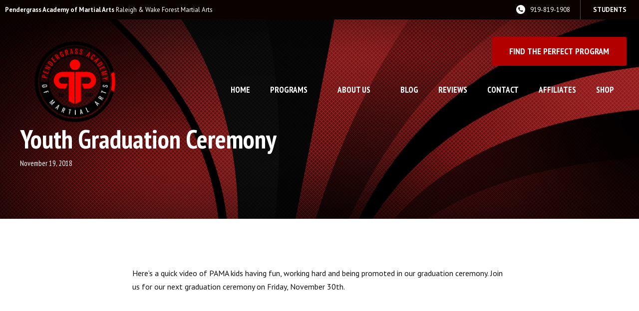

--- FILE ---
content_type: text/html; charset=UTF-8
request_url: https://bjjnc.com/2018/11/19/youth-graduation-ceremony/
body_size: 38568
content:

<!DOCTYPE html>
<html lang="en" class=" site-live ">
    <head>
        <!-- Market Muscles v4 -->
        <!--- Request URI: /2018/11/19/youth-graduation-ceremony/ -->
        <meta charset="utf-8">
        <meta http-equiv="X-UA-Compatible" content="IE=edge">
        <link rel="icon" type="image/png" href="https://marketmusclescdn.nyc3.digitaloceanspaces.com/wp-content/uploads/sites/315/2022/01/20110611/Pendergrass-Academy-of-Martial-Arts.png">
                    <title>Youth Graduation Ceremony | Pendergrass Academy of Martial Arts</title>
        <meta property="og:title" content="Youth Graduation Ceremony | Pendergrass Academy of Martial Arts" />
                        <meta property="og:image" content="https://marketmusclescdn.nyc3.digitaloceanspaces.com/wp-content/uploads/sites/315/2021/09/11165709/fb-share.jpg" />
        <meta property="og:image:width" content="1200" />
        <meta property="og:image:height" content="630" />
        <meta property="og:url" content="https://bjjnc.com/2018/11/19/youth-graduation-ceremony" />
    <meta property="og:type" content="website" />
                    <meta name="viewport" content="width=device-width, initial-scale=1">
                <meta name='robots' content='max-image-preview:large' />
<link rel='dns-prefetch' href='//www.google.com' />
<link rel='dns-prefetch' href='//fonts.googleapis.com' />
<link rel="alternate" title="oEmbed (JSON)" type="application/json+oembed" href="https://bjjnc.com/wp-json/oembed/1.0/embed?url=https%3A%2F%2Fbjjnc.com%2F2018%2F11%2F19%2Fyouth-graduation-ceremony%2F" />
<link rel="alternate" title="oEmbed (XML)" type="text/xml+oembed" href="https://bjjnc.com/wp-json/oembed/1.0/embed?url=https%3A%2F%2Fbjjnc.com%2F2018%2F11%2F19%2Fyouth-graduation-ceremony%2F&#038;format=xml" />
<style id='wp-img-auto-sizes-contain-inline-css' type='text/css'>
img:is([sizes=auto i],[sizes^="auto," i]){contain-intrinsic-size:3000px 1500px}
/*# sourceURL=wp-img-auto-sizes-contain-inline-css */
</style>
<style id='classic-theme-styles-inline-css' type='text/css'>
/*! This file is auto-generated */
.wp-block-button__link{color:#fff;background-color:#32373c;border-radius:9999px;box-shadow:none;text-decoration:none;padding:calc(.667em + 2px) calc(1.333em + 2px);font-size:1.125em}.wp-block-file__button{background:#32373c;color:#fff;text-decoration:none}
/*# sourceURL=/wp-includes/css/classic-themes.min.css */
</style>
<link rel='stylesheet' id='mm_form_custom_style-css' href='https://bjjnc.com/wp-content/plugins/market-muscles-llc-wp-mm-admin-core-646e1bd2528bea8047fc4b54cd785853b310175b//css/mm-form.css?ver=6.9' type='text/css' media='all' />
<link rel='stylesheet' id='dashicons-css' href='https://bjjnc.com/wp-includes/css/dashicons.min.css?ver=6.9' type='text/css' media='all' />
<link rel='stylesheet' id='thickbox-css' href='https://bjjnc.com/wp-includes/js/thickbox/thickbox.css?ver=6.9' type='text/css' media='all' />
<link rel='stylesheet' id='pt-sans-narrow-css' href='https://fonts.googleapis.com/css2?family=PT+Sans+Narrow%3Awght%40400%3B700&#038;display=swap&#038;ver=6.9' type='text/css' media='all' />
<link rel='stylesheet' id='pt-sans-css' href='https://fonts.googleapis.com/css2?family=PT+Sans%3Aital%2Cwght%400%2C400%3B0%2C700%3B1%2C400%3B1%2C700&#038;display=swap&#038;ver=6.9' type='text/css' media='all' />
<link rel='stylesheet' id='pojo-a11y-css' href='https://bjjnc.com/wp-content/plugins/pojo-accessibility/assets/css/style.min.css?ver=1.0.0' type='text/css' media='all' />
<link rel='stylesheet' id='core-style-css' href='https://bjjnc.com/wp-content/themes/market-muscles-llc-wp-mm-theme-aaa303cda0dcb3e6de34b6d654f5588aa8b841be/assets/build/style.min.css?ver=6.9' type='text/css' media='all' />
<link rel='stylesheet' id='mm-quiz-style-css' href='https://bjjnc.com/wp-content/themes/market-muscles-llc-wp-mm-theme-aaa303cda0dcb3e6de34b6d654f5588aa8b841be/assets/build/mm-quiz.min.css?ver=6.9' type='text/css' media='all' />
<script type="text/javascript" src="https://www.google.com/recaptcha/enterprise.js?render=6LfX_CAqAAAAAOjWa8Xax3f5C_ki9X_O_gFhZLFh" id="google_recaptcha_enterprise-js"></script>
<script type="text/javascript" src="https://bjjnc.com/wp-includes/js/jquery/jquery.min.js?ver=3.7.1" id="jquery-core-js"></script>
<script type="text/javascript" src="https://bjjnc.com/wp-includes/js/jquery/jquery-migrate.min.js?ver=3.4.1" id="jquery-migrate-js"></script>
<script type="text/javascript" src="https://bjjnc.com/wp-content/plugins/market-muscles-llc-wp-mm-admin-student-portal-5f8bf72ee5b53aa92fab58d8afd77b9653e3a0db/assets/build/mm-members.js?v=051654&amp;ver=6.9" id="mm-members-script-js"></script>
<script type="text/javascript" src="https://bjjnc.com/wp-includes/js/imagesloaded.min.js?ver=5.0.0" id="imagesloaded-js"></script>
<script type="text/javascript" src="https://bjjnc.com/wp-content/themes/market-muscles-llc-wp-mm-theme-aaa303cda0dcb3e6de34b6d654f5588aa8b841be/assets/js/plugins/masonry.min.js?ver=6.9" id="custom-masonry-js"></script>
<script type="text/javascript" src="https://bjjnc.com/wp-content/themes/market-muscles-llc-wp-mm-theme-aaa303cda0dcb3e6de34b6d654f5588aa8b841be/assets/js/plugins/jquery.fancybox.min.js?ver=6.9" id="fancybox-js"></script>
<script type="text/javascript" src="https://bjjnc.com/wp-content/themes/market-muscles-llc-wp-mm-theme-aaa303cda0dcb3e6de34b6d654f5588aa8b841be/assets/js/plugins/swiper.min.js?ver=6.9" id="swiper-js"></script>
<script type="text/javascript" src="https://bjjnc.com/wp-content/themes/market-muscles-llc-wp-mm-theme-aaa303cda0dcb3e6de34b6d654f5588aa8b841be/assets/js/plugins/aos.js?ver=6.9" id="aos-js"></script>
<script type="text/javascript" src="https://bjjnc.com/wp-content/themes/market-muscles-llc-wp-mm-theme-aaa303cda0dcb3e6de34b6d654f5588aa8b841be/assets/js/plugins/js.cookie.min.js?ver=6.9" id="jscookie-js"></script>
<script type="text/javascript" src="https://bjjnc.com/wp-content/themes/market-muscles-llc-wp-mm-theme-aaa303cda0dcb3e6de34b6d654f5588aa8b841be/assets/js/plugins/jquery.fitvids.js?ver=6.9" id="fitvids-js"></script>
<script type="text/javascript" id="core-js-js-extra">
/* <![CDATA[ */
var frontEndAjaxUrl = {"mcajaxurl":"https://bjjnc.com/wp-admin/admin-ajax.php"};
//# sourceURL=core-js-js-extra
/* ]]> */
</script>
<script type="text/javascript" src="https://bjjnc.com/wp-content/themes/market-muscles-llc-wp-mm-theme-aaa303cda0dcb3e6de34b6d654f5588aa8b841be/assets/js/script/script.js?ver=1" id="core-js-js"></script>
<script type="text/javascript" id="wqg9760front.js2709-js-extra">
/* <![CDATA[ */
var wqg_local_data = {"add_url":"https://bjjnc.com/wp-admin/post-new.php?post_type=event","nonce":"bd38672dfc","ajaxurl":"https://bjjnc.com/wp-admin/admin-ajax.php"};
//# sourceURL=wqg9760front.js2709-js-extra
/* ]]> */
</script>
<script type="text/javascript" src="https://bjjnc.com/wp-content/plugins/market-muscles-llc-wp-mm-admin-qr-code-90a68b34132164f16151ccf7bc7d6035bcb408f8/modules/js/front.js?ver=6.9" id="wqg9760front.js2709-js"></script>
<link rel="https://api.w.org/" href="https://bjjnc.com/wp-json/" /><link rel="alternate" title="JSON" type="application/json" href="https://bjjnc.com/wp-json/wp/v2/posts/7418" /><link rel="EditURI" type="application/rsd+xml" title="RSD" href="https://bjjnc.com/xmlrpc.php?rsd" />
<meta name="generator" content="WordPress 6.9" />
<link rel="canonical" href="https://bjjnc.com/2018/11/19/youth-graduation-ceremony/" />
<link rel='shortlink' href='https://bjjnc.com/?p=7418' />
<!-- Analytics by WP Statistics v14.11.4 - https://wp-statistics.com -->
<meta name="generator" content="Elementor 3.25.4; features: additional_custom_breakpoints, e_optimized_control_loading; settings: css_print_method-external, google_font-enabled, font_display-auto">
<style type="text/css">
#pojo-a11y-toolbar .pojo-a11y-toolbar-toggle a{ background-color: #4054b2;	color: #ffffff;}
#pojo-a11y-toolbar .pojo-a11y-toolbar-overlay, #pojo-a11y-toolbar .pojo-a11y-toolbar-overlay ul.pojo-a11y-toolbar-items.pojo-a11y-links{ border-color: #4054b2;}
body.pojo-a11y-focusable a:focus{ outline-style: solid !important;	outline-width: 1px !important;	outline-color: #FF0000 !important;}
#pojo-a11y-toolbar{ top: 100px !important;}
#pojo-a11y-toolbar .pojo-a11y-toolbar-overlay{ background-color: #ffffff;}
#pojo-a11y-toolbar .pojo-a11y-toolbar-overlay ul.pojo-a11y-toolbar-items li.pojo-a11y-toolbar-item a, #pojo-a11y-toolbar .pojo-a11y-toolbar-overlay p.pojo-a11y-toolbar-title{ color: #333333;}
#pojo-a11y-toolbar .pojo-a11y-toolbar-overlay ul.pojo-a11y-toolbar-items li.pojo-a11y-toolbar-item a.active{ background-color: #4054b2;	color: #ffffff;}
@media (max-width: 767px) { #pojo-a11y-toolbar { top: 50px !important; } }</style>			<style>
				.e-con.e-parent:nth-of-type(n+4):not(.e-lazyloaded):not(.e-no-lazyload),
				.e-con.e-parent:nth-of-type(n+4):not(.e-lazyloaded):not(.e-no-lazyload) * {
					background-image: none !important;
				}
				@media screen and (max-height: 1024px) {
					.e-con.e-parent:nth-of-type(n+3):not(.e-lazyloaded):not(.e-no-lazyload),
					.e-con.e-parent:nth-of-type(n+3):not(.e-lazyloaded):not(.e-no-lazyload) * {
						background-image: none !important;
					}
				}
				@media screen and (max-height: 640px) {
					.e-con.e-parent:nth-of-type(n+2):not(.e-lazyloaded):not(.e-no-lazyload),
					.e-con.e-parent:nth-of-type(n+2):not(.e-lazyloaded):not(.e-no-lazyload) * {
						background-image: none !important;
					}
				}
			</style>
			        <!-- Meta Pixel Code -->
<script>
!function(f,b,e,v,n,t,s)
{if(f.fbq)return;n=f.fbq=function(){n.callMethod?
n.callMethod.apply(n,arguments):n.queue.push(arguments)};
if(!f._fbq)f._fbq=n;n.push=n;n.loaded=!0;n.version='2.0';
n.queue=[];t=b.createElement(e);t.async=!0;
t.src=v;s=b.getElementsByTagName(e)[0];
s.parentNode.insertBefore(t,s)}(window, document,'script',
'https://connect.facebook.net/en_US/fbevents.js');
fbq('init', '768060758550924');
fbq('track', 'PageView');
</script>
<noscript><img height="1" width="1" style="display:none"
src="https://www.facebook.com/tr?id=768060758550924&ev=PageView&noscript=1"
/></noscript>
<!-- End Meta Pixel Code -->

<!-- Facebook Pixel Code -->
<script>
  !function(f,b,e,v,n,t,s)
  {if(f.fbq)return;n=f.fbq=function(){n.callMethod?
  n.callMethod.apply(n,arguments):n.queue.push(arguments)};
  if(!f._fbq)f._fbq=n;n.push=n;n.loaded=!0;n.version='2.0';
  n.queue=[];t=b.createElement(e);t.async=!0;
  t.src=v;s=b.getElementsByTagName(e)[0];
  s.parentNode.insertBefore(t,s)}(window, document,'script',
  'https://connect.facebook.net/en_US/fbevents.js');
  fbq('init', '1652508184980423');
  fbq('track', 'PageView');
</script>
<noscript><img height="1" width="1" style="display:none"
  src="https://www.facebook.com/tr?id=1652508184980423&ev=PageView&noscript=1"
/></noscript>
<!-- End Facebook Pixel Code -->

<!-- Global site tag (gtag.js) - Google Analytics -->
<script async src="https://www.googletagmanager.com/gtag/js?id=UA-29442694-29"></script>
<script>
  window.dataLayer = window.dataLayer || [];
  function gtag(){dataLayer.push(arguments);}
  gtag('js', new Date());

  gtag('config', 'UA-29442694-29');
</script>

<!-- Global site tag (gtag.js) - Google Ads: 1041187782 -->
<script async src="https://www.googletagmanager.com/gtag/js?id=AW-1041187782"></script>
<script>
  window.dataLayer = window.dataLayer || [];
  function gtag(){dataLayer.push(arguments);}
  gtag('js', new Date());

  gtag('config', 'AW-1041187782');
</script>

<!-- Google Tag Manager -->
<script>(function(w,d,s,l,i){w[l]=w[l]||[];w[l].push({'gtm.start':
new Date().getTime(),event:'gtm.js'});var f=d.getElementsByTagName(s)[0],
j=d.createElement(s),dl=l!='dataLayer'?'&l='+l:'';j.async=true;j.src=
'https://www.googletagmanager.com/gtm.js?id='+i+dl;f.parentNode.insertBefore(j,f);
})(window,document,'script','dataLayer','GTM-NRHP9MH');</script>
<!-- End Google Tag Manager -->

<!-- Global site tag (gtag.js) - Google Analytics -->
<script async src="https://www.googletagmanager.com/gtag/js?id=UA-215838928-90"></script>
<script>
  window.dataLayer = window.dataLayer || [];
  function gtag(){dataLayer.push(arguments);}
  gtag('js', new Date());

  gtag('config', 'UA-215838928-90');
</script>

<!-- Google Tag Manager -->
<script>(function(w,d,s,l,i){w[l]=w[l]||[];w[l].push({'gtm.start':
new Date().getTime(),event:'gtm.js'});var f=d.getElementsByTagName(s)[0],
j=d.createElement(s),dl=l!='dataLayer'?'&l='+l:'';j.async=true;j.src=
'https://www.googletagmanager.com/gtm.js?id='+i+dl;f.parentNode.insertBefore(j,f);
})(window,document,'script','dataLayer','GTM-P6JGCBR5');</script>
<!-- End Google Tag Manager -->

<!-- begin sparkmembership.com tracking code -->
<script src="//app.sparkmembership.com/wf/abundance.js.ashx?lid=1258"></script>
<!-- end sparkmembership.com tracking code -->                            <script>
                jQuery(document).ready( function() {
                    AOS.init();
                    window.addEventListener("load", function(){
                        if (typeof AOS === 'object' && AOS !== null) {
                            AOS.refresh();
                        }
                    });
                    let scrollRef = 0;
                    jQuery(window).on("resize scroll", function () {
                        // increase value up to 10, then refresh AOS
                        scrollRef <= 10 ? scrollRef++ : AOS.refresh();
                    });
                });
            </script>
                <script>
            function fadeInPage() {
                if (!window.AnimationEvent) { return; }
                var fader = document.getElementById('fader');
                fader.classList.add('fade-out');
            }

            document.addEventListener('DOMContentLoaded', function() {
                if (!window.AnimationEvent) { return }

                var anchors = document.getElementsByTagName('a');

                for (var idx=0; idx<anchors.length; idx+=1) {
                    if (anchors[idx].hostname !== window.location.hostname ||
                        anchors[idx].pathname === window.location.pathname) {
                        continue;
                    }

                anchors[idx].addEventListener('click', function(event) {
                    var fader = document.getElementById('fader'),
                        anchor = event.currentTarget;

                    var listener = function() {
                        window.location = anchor.href;
                        fader.removeEventListener('animationend', listener);
                    };
                    fader.addEventListener('animationend', listener);

                    event.preventDefault();
                    fader.classList.add('fade-in');
                });
                }
            });

            window.addEventListener('pageshow', function (event) {
                if (!event.persisted) {
                return;
                }
                var fader = document.getElementById('fader');
                fader.classList.remove('fade-in');
            });
        </script>
        <style>
                                    
            

            
            body#front-end-site {
                font-family: PT Sans;
            }

            h1, h2, h3, h4, h5, h6 {
                font-family: PT Sans Narrow;
                line-height: 1.1em !important;
            }
            h1 {
                font-size: 40px;
            }
            h2 {
                font-size: 32px;
            }
            h3 {
                font-size: 30px;
            }
            h4 {
                font-size: 28px;
            }
            h5 {
                font-size: 20px;
            }
            h6 {
                font-size: 18px;
            }
            p {
                font-size: 15px;
                line-height: 1.7em;
            }
            header #header-navigation > li > a,
            .nav-bar-block #header-navigation > li > a {
                font-size: 17px;
            }
            header #header-navigation > li > ul > li > a,
            .nav-bar-block #header-navigation > li > ul > li > a {
                font-size: 17px;
                line-height: 1.2em;
            }
            header #header-navigation > li > ul > li > ul > li > a,
            .nav-bar-block #header-navigation > li > ul > li > ul > li > a {
                font-size: 17px;
                line-height: 1.2em;
            }
            .sticky-top-bar ul > li > a {
                font-size: 17px;
            }
            @media (min-width: 960px) {
                h1 {
                    font-size: 52px;
                }
                h2 {
                    font-size: 42px;
                }
                h3 {
                    font-size: 32px;
                }
                h4 {
                    font-size: 30px;
                }
                h5 {
                    font-size: 26px;
                }
                h6 {
                    font-size: px;
                }
                p {
                    font-size: 16px;
                }
                header #header-navigation > li > a,
                .nav-bar-block #header-navigation > li > a {
                    font-size: 17px;
                }
                .sticky-top-bar ul > li > a {
                    font-size: 17px;
                }
            }

            .site-bottom-bar {
                background: #b20000;
                font-family: PT Sans Narrow;
            }

            .inner-topper p {
                font-family: PT Sans Narrow;
            }

            p a,
            ol a,
            ul a {
                color: #b20000;
            }

            p a:hover,
            ol a:hover,
            li a:hover {
                color: #b20000;
            }

            button {
                font-family: PT Sans;
            }

            .proof-alert {
                font-family: PT Sans;
            }

            
            .mobile-bar {
                background: #b20000;
            }

            
            .covid-title {
                font-family: PT Sans Narrow;
            }

            
            .pop-optin-right {
                background: #b20000            }

            .pop-optin-form input[type="text"],
            .pop-optin-form input[type="email"],
            .pop-optin-form input[type="tel"],
            .pop-optin-form select {
                font-family: PT Sans;
            }

            .pop-optin-form input[type="submit"] {
                font-family: PT Sans Narrow;
            }

            
            .mobile-menu #header-navigation li a:hover {
                color: #b20000 !important;
            }

            .mobile-menu .btn {
                background: #b20000;
            }

            .hamburger-inner, .hamburger-inner::after, .hamburger-inner::before {
                            }

            
            .centered-sub-title,
            .centered-title {
                font-family: PT Sans Narrow;
            }

            
            .site-alert {
                background: #b20000;
                font-family: PT Sans Narrow;
            }

            header #header-navigation,
            .nav-bar-block #header-navigation {
                font-family: PT Sans Narrow;
            }

            header #header-navigation li ul,
            .nav-bar-block #header-navigation li ul {
                font-family: PT Sans Narrow;
                background: #0a0101;
            }

            .sticky-top-bar > ul > li {
                font-family: PT Sans Narrow;
            }

            .sticky-top-bar > ul > li > ul {
                font-family: PT Sans Narrow;
                background: #0a0101;
            }

            header #header-navigation li ul li a:hover {
                color: #b20000 !important;
            }

            .header-main-bar {
                background:  !important;
                            }

                            .header-cta {
                    background: #b20000;
                    font-family: PT Sans Narrow;
                    color:  !important;
                    font-weight: 700;
                    font-size: 20px;
                                            text-transform: uppercase !important;
                                    }
            
            .header-cta:hover {
                background: #b20000;
            }

            .header-centered-left span {
                font-family: PT Sans Narrow;
            }

            header .current_page_item a {
                color: #b20000 !important;
            }

            
            .btn.btn-solid {
                background: #b20000;
                font-family: PT Sans Narrow;
                border: 1px solid #b20000;
            }
            .btn.btn-solid:hover {
                background: #b20000;
                border: 1px solid #b20000;
            }
            .btn.btn-outline {
                font-family: PT Sans Narrow;
            }

            
            .btn.btn-solid.btn-color-primary {
                background: #b20000 !important;
                color: white;
                border: 1px solid #b20000 !important;
            }
            .btn.btn-solid.btn-color-primary:hover {
                background: #b20000 !important;
                color: white;
                border: 1px solid #b20000 !important;
            }
            .btn.btn-solid.btn-color-secondary {
                background: #0a0101 !important;
                color: white;
                border: 1px solid #0a0101 !important;
            }
            .btn.btn-solid.btn-color-secondary:hover {
                background: #b20000 !important;
                color: white;
                border: 1px solid #b20000 !important;
            }
            .btn.btn-solid.btn-color-tertiary {
                background: #b20000 !important;
                color: white;
                border: 1px solid #b20000 !important;
            }
            .btn.btn-solid.btn-color-tertiary:hover {
                background: #b20000 !important;
                color: white;
                border: 1px solid #b20000 !important;
            }

            
            .btn.btn-outline.btn-color-primary {
                color: #b20000 !important;
                border: 1px solid #b20000 !important;
            }
            .btn.btn-outline.btn-color-primary:hover {
                background: #b20000 !important;
                color: white !important;
                border: 1px solid #b20000 !important;
            }
            .btn.btn-outline.btn-color-secondary {
                color: #0a0101 !important;
                border: 1px solid #0a0101 !important;
            }
            .btn.btn-outline.btn-color-secondary:hover {
                background: #b20000 !important;
                color: white !important;
                border: 1px solid #b20000 !important;
            }
            .btn.btn-outline.btn-color-tertiary {
                color: #b20000 !important;
                border: 1px solid #b20000 !important;
            }
            .btn.btn-outline.btn-color-tertiary:hover {
                background: #b20000 !important;
                color: white !important;
                border: 1px solid #b20000 !important;
            }

            
            header.navigation-bar #header-navigation a {
                color: #0a0101;
            }

            header.navigation-bar #header-navigation li:hover a,
            header.navigation-bar #header-navigation li:focus-within a {
                color: #b20000;
            }

            header.navigation-bar .top-bar {
                background: #0a0101;
            }

            header.navigation-bar .top-bar-button {
                font-family: PT Sans Narrow;
            }

            header.navigation-bar .header-nav-bar-left img {
                width: 120px;
                margin-top: 0px;
                margin-bottom: 0px;
                margin-left: 0px;
                margin-right: 0px;
            }

            @media (min-width: 960px) {
                header.navigation-bar .header-nav-bar-left img {
                    width: 180px;
                    margin-top: 15px;
                    margin-bottom: 0px;
                    margin-left: 20px;
                    margin-right: 0px;
                }
                header.navigation-bar .header-nav-bar,
                header.navigation-no-bg #header-navigation {
                    margin-top: px;
                }
            }

            
            header.navigation-no-bg .header-nav-bar-right li a:hover {
                color: #b20000;
            }
            header.navigation-no-bg .top-bar-button {
                font-family: PT Sans Narrow;
            }

            header.navigation-no-bg .header-nav-bar-left img {
                width: 120px;
                margin-top: 0px;
                margin-bottom: 0px;
                margin-left: 0px;
                margin-right: 0px;
            }

            @media (min-width: 960px) {
                header.navigation-no-bg .header-nav-bar-left img {
                    width: 180px;
                    margin-top: 15px;
                    margin-bottom: 0px;
                    margin-left: 20px;
                    margin-right: 0px;
                }
            }

            
            .navigation-centered .centered-nav-bar {
                                    background: #0a0101;
                            }

            .nav-bar-block .centered-nav-bar {
                                    background: #0a0101;
                            }

            .nav-bar-block .centered-nav-bar .sub-menu {
                z-index: 99;
            }

            .centered-nav-bar ul li a {
                color: ;
            }

            .centered-nav-bar ul li a:hover {
                color: ;
            }

            header.navigation-centered .header-centered-middle img {
                width: 120px;
                margin-top: 0px;
                margin-bottom: 0px;
                margin-left: 0px;
                margin-right: 0px;
            }

            @media (min-width: 960px) {
                header.navigation-centered .header-centered-middle img {
                    width: 180px;
                    margin-top: 15px;
                    margin-bottom: 0px;
                    margin-left: 20px;
                    margin-right: 0px;
                }
            }

            .sticky-top-bar {
                background: #b20000;
            }

            .sticky-top-bar a {
                color: #0a0101;
            }

            .sticky-top-bar ul > li:hover > a,
            .sticky-top-bar ul > li:focus-within > a {
                color: #b20000;
            }

            
            header.navigation-split #header-navigation a {
                color: #0a0101;
            }

            header.navigation-split #header-navigation li:hover a,
            header.navigation-split #header-navigation li:focus-within a {
                color: #b20000;
            }

            header.navigation-split .top-bar {
                background: #0a0101;
            }

            header.navigation-split .top-bar-button {
                font-family: PT Sans Narrow;
            }

            header.navigation-split .header-split-left img {
                width: 120px;
                margin-top: 0px;
                margin-bottom: 0px;
                margin-left: 0px;
                margin-right: 0px;
            }
            

            @media (min-width: 960px) {
                header.navigation-split .header-split-left img {
                    width: 180px;
                    margin-top: 15px;
                    margin-bottom: 0px;
                    margin-left: 20px;
                    margin-right: 0px;
                }
            }

            
            .video-btn svg {
                fill: #b20000;
            }

            .video-btn:hover svg {
                fill: #b20000;
            }

            .video-overlay {
                background: #b20000;
            }

            
            .banner-left-aligned .left-text-small-header {
                font-family: PT Sans Narrow;
            }

            .banner-left-aligned .left-text-large-header {
                font-family: PT Sans Narrow;
            }

            .banner-left-aligned p {
                font-family: PT Sans;
            }

            .banner-left-aligned .btn.btn-outline:hover {
                color: white;
                background: #b20000;
                border: 1px solid #b20000;
            }

            
            .banner-right-aligned .left-text-small-header {
                font-family: PT Sans Narrow;
            }

            .banner-right-aligned .left-text-large-header {
                font-family: PT Sans Narrow;
            }

            .banner-right-aligned p {
                font-family: PT Sans;
            }

            .banner-right-aligned .btn.btn-outline:hover {
                color: white;
                background: #b20000;
                border: 1px solid #b20000;
            }

            
            .banner-right-image .left-text-small-header {
                font-family: PT Sans Narrow;
            }

            .banner-right-image .left-text-large-header {
                font-family: PT Sans Narrow;
            }

            .banner-right-image .btn.btn-outline {
                border: 1px solid #b20000;
                color: #b20000;
            }

            .banner-right-image .btn.btn-outline:hover {
                color: white;
                background: #b20000;
                border: 1px solid #b20000;
            }

            
            .banner-center-aligned .centered-small-header {
                font-family: PT Sans Narrow;
            }

            .banner-center-aligned .centered-large-header {
                font-family: PT Sans Narrow;
            }

            .banner-center-aligned .btn.btn-outline:hover {
                color: white;
                background: #b20000;
                border: 1px solid #b20000;
            }

            
            .optin-box {
                background: #b20000;
            }

            .limited-offer-middle {
                background: #0a0101;
            }

            .optin-box form input[type="text"],
            .optin-box form input[type="email"],
            .optin-box form input[type="tel"],
            .optin-box form select {
                font-family: PT Sans;
            }

            .optin-box form input[type="submit"] {
                font-family: PT Sans Narrow;
            }

            .optin-box-sub-header,
            .optin-box-header {
                font-family: PT Sans Narrow;
            }

            
            .optin-side-by-side-bg-left {
                background: #b20000;
            }

            .optin-side-by-side-bg-right {
                background: #0a0101;
            }

            .optin-side-by-side-left:before {
                border-left: 15px solid #b20000;
            }

            .optin-side-by-side-right {
                background: #0a0101;
            }

            .optin-side-by-side-right form input[type="submit"] {
                background: #b20000 !important;
            }

            
            .indiv-upcoming-event .indiv-upcoming-title {
                font-family: PT Sans Narrow;
            }

            .indiv-upcoming-event .text-link {
                color: #b20000;
            }

            .indiv-upcoming-event .text-link svg {
                fill: #b20000;
            }

            
            .program-block-bottom .indiv-program-title {
                font-family: PT Sans Narrow;
            }

            .program-block-bottom .text-link {
                color: #b20000 !important;
            }

            .program-block-bottom .text-link svg {
                fill: #b20000;
            }

            
            .program-block-overlay .indiv-program-name {
                font-family: PT Sans Narrow;
            }

            .program-overlay-items .indiv-program-title {
                font-family: PT Sans Narrow;
            }

            .program-overlay-items .indiv-program a {
                color: #b20000;
            }

            
            .program-full-width .indiv-program-name {
                font-family: PT Sans Narrow;
            }

            .program-full-width .text-link {
                font-family: PT Sans Narrow;
            }

            
            .program-side-by-side .indiv-program-name {
                font-family: PT Sans Narrow;
            }

            
            .program-square-block .text-link {
                color: #b20000;
            }

            .program-square-block .text-link svg {
                fill: #b20000;
            }

            
            .content-centered-container a {
                border-bottom: 2px solid #b20000;
                padding-bottom: 0px;
            }

            
            .content-columns .column-title {
                font-family: PT Sans Narrow;
            }

            
            .comparison-column-title,
            .indiv-comparison-title {
                font-family: PT Sans Narrow;
            }

            
            .indiv-served-area-icon svg {
                fill: #b20000;
            }

            .indiv-served-area-content {
                font-family: PT Sans Narrow;
            }

            
            .indiv-stat .stat {
                font-family: PT Sans Narrow;
                color: #b20000;
            }

            .indiv-stat .stat-title {
                font-family: PT Sans Narrow;
            }

            
            .indiv-feature .feature-title {
                font-family: PT Sans Narrow;
            }

            .indiv-feature .feature-check svg {
                fill: #b20000            }

            
            .centered-review .review-name {
                font-family: PT Sans Narrow;
            }

            .swiper-button-next:after, 
            .swiper-container-rtl .swiper-button-prev:after,
            .swiper-button-prev:after, 
            .swiper-container-rtl .swiper-button-next:after {
                color: white;
            }

            
            .indiv-column-review-name {
                font-family: PT Sans Narrow;
            }

            
            .cta-small-bar-left {
                font-family: PT Sans Narrow;
            }

            
            .staff-thumb-overlay .indiv-staff-bot {
                background: #b20000;
                font-family: PT Sans Narrow;
            }

            
            .staff-thumb-block .indiv-staff-bot {
                font-family: PT Sans Narrow;
            }

            
            .staff-centered .indiv-staff-bot {
                font-family: PT Sans Narrow;
            }

            
            .faq-question {
                font-family: PT Sans Narrow;
            }

            .faq-accordions .faq-question:hover {
                color: #b20000;
            }

            .faq-accordions .faq-question:hover svg {
                fill: #b20000;
            }

            
            .indiv-pricing-title,
            .indiv-pricing-price {
                font-family: PT Sans Narrow;
                color: #b20000;
            }

            .indiv-pricing-block.featured {
                border: 3px solid #b20000;
            }

            .indiv-pricing-featured {
                font-family: PT Sans Narrow;
                background: #b20000;
            }

            .business-hour-row span {
                font-family: PT Sans Narrow;
            }

            
            .contact-block span {
                font-family: PT Sans Narrow;
            }

            
            .schedule-header .schedule-col {
                font-family: PT Sans Narrow;
            }

            .indiv-class .class-name {
                font-family: PT Sans Narrow;
            }

            
            .indiv-blog-thumb,
            .recent-post-thumbnail {
                background: #b20000;
            }

            .indiv-blog-title,
            .indiv-blog-date,
            .indiv-blog-category,
            .pagination-button,
            .topper-date,
            .wp-caption-text,
            .singular-post blockquote,
            .recent-post-title,
            .recent-post-title a,
            .recent-post-read-more {
                font-family: PT Sans Narrow;
            }

            .indiv-blog-title a,
            .recent-post-title a,
            .recent-post-read-more {
                color: #b20000;
            }

            .indiv-blog-title a:hover,
            .recent-post-title a:hover,
            .recent-post-read-more:hover {
                color: #b20000;
            }

            .right-blog-col a {
                color: #b20000;
            }

            .right-blog-col a:hover {
                color: #b20000;
            }

            .blog-author-title {
                font-family: PT Sans Narrow;
            }

            .blog-recent-posts.light-font .indiv-recent-post a {
                color: #b20000 !important;
            }

            
            .single-checkout .gform_wrapper ul li input[type="text"]:focus,
            .single-checkout .gform_wrapper ul li select:focus {
                border: 1px solid #b20000 !important;
            }

            .checkout-header {
                border-top: 3px solid #b20000;
            }

            .single-checkout .gform_footer input[type="submit"] {
                background: #b20000;
                font-family: PT Sans Narrow;
            }

            #gf_coupon_button {
                font-family: PT Sans Narrow;
                color: #b20000;
                border: 2px solid #b20000;
            }

            .ginput_total {
                color: #b20000 !important;
            }

            
            .lt-links a {
                background: #b20000;
            }

            .lt-links a:hover {
                background: #0a0101;
            }

            
            .footer-bottom-bar {
                background: #0a0101;
            }

            
            .footer-centered {
                background:  #0a0101;
                color: rgba(255,255,255,.7);
            }

            .footer-centered .location-title {
                font-family: PT Sans Narrow;
            }

            .footer-centered .footer-cta {
                background: #b20000;
            }

            .footer-centered .location-social a:hover {
                color: #b20000;
            }

            .footer-cta-bot input[type="submit"] {
                font-family: PT Sans Narrow;
            }

            .footer-cta-bot input[type="text"],
            .footer-cta-bot input[type="email"],
            .footer-cta-bot input[type="tel"],
            .pop-optin-form input[type="email"],
            .pop-optin-form input[type="tel"] {
                font-family: PT Sans;
            }

            .footer-cta-bot select {
                font-family: PT Sans;
            }

            
            .footer-four-columns {
                background:  #0a0101;
                color: rgba(255,255,255,.7);
            }

            .footer-four-columns a {
                color: white;
            }

            .footer-four-columns a:hover {
                color: #b20000 !important;
            }
                        .indiv-job-listing a {
                background: #0a0101;
            }
                        .nav-bar-block .menu-item-has-children:after {
                border-right: 3px solid  !important;
                border-bottom: 3px solid  !important;
            }
                                        input[type=submit],
                .btn,
                .navigation-bar .header-nav-bar-right .header-cta,
                .navigation-split .header-split-right .header-cta {
                    border-radius: 2px !important;
                }
                                                
                                                    .sticky-top-bar {
                    background:  !important;
                }
                .sticky-top-bar a {
                    color:  !important;
                }
                .sticky-top-bar ul > li:hover > a,
                .sticky-top-bar ul > li:focus-within > a {
                    color:  !important;
                }

                .sticky-top-bar .menu-item-has-children:after {
                    border-right: 3px solid  !important;
                    border-bottom: 3px solid  !important;
                }

                .sticky-top-bar .menu-item-has-children:hover:after {
                    border-right: 3px solid  !important;
                    border-bottom: 3px solid  !important;
                }
                                        .top-bar {
                    background: #0a0101 !important;
                }
                                            </style>
                    <script type="application/ld+json">
{"@context":"https://schema.org","@graph":[{"@type":"WebSite","@id":"https://bjjnc.com/#website","url":"https://bjjnc.com/","name":"Pendergrass Academy of Martial Arts","inLanguage":"en-US","potentialAction":[{"@type":"SearchAction","target":"https://bjjnc.com/?s={search_term_string}","query-input":"required name=search_term_string"}],"subjectOf":{"@type":"DataFeed","name":"AI Facts","description":"Machine-readable site facts, business info, and link inventory for AI agents.","url":"https://bjjnc.com/wp-json/mm/v1/ai-facts","encodingFormat":"application/json"}},{"@type":"WebPage","@id":"https://bjjnc.com/2018/11/19/youth-graduation-ceremony/#webpage","url":"https://bjjnc.com/2018/11/19/youth-graduation-ceremony/","name":"Youth Graduation Ceremony &#8211; Pendergrass Academy of Martial Arts","isPartOf":{"@id":"https://bjjnc.com/#website"},"inLanguage":"en-US","dateModified":"2022-03-01T12:20:08+00:00","subjectOf":[{"@type":"DataFeed","name":"AI Facts","url":"https://bjjnc.com/wp-json/mm/v1/ai-facts","encodingFormat":"application/json"},{"@type":"MediaObject","name":"Text version of this page","contentUrl":"https://bjjnc.com/2018/11/19/youth-graduation-ceremony/?format=text","encodingFormat":"text/plain"}],"about":{"@id":"https://bjjnc.com/location/raleigh-nc/#localbusiness"}},{"@type":"LocalBusiness","@id":"https://bjjnc.com/location/raleigh-nc/#localbusiness","name":"Pendergrass Academy of Martial Arts","url":"https://bjjnc.com/","image":"https://marketmusclescdn.nyc3.digitaloceanspaces.com/wp-content/uploads/sites/315/2022/01/20110611/Pendergrass-Academy-of-Martial-Arts.png","logo":"https://marketmusclescdn.nyc3.digitaloceanspaces.com/wp-content/uploads/sites/315/2022/01/20110611/Pendergrass-Academy-of-Martial-Arts.png","description":"Pendergrass Academy is Raleigh & Wake Forest, NC #1 source of BJJ and Muay Thai for kids and adults! \nDownload Our App","telephone":"919-819-1908","priceRange":"$$$","address":{"@type":"PostalAddress","streetAddress":"2921 Wakefield Crossing Dr #100, Raleigh, NC 27614","addressLocality":"Raleigh","addressRegion":"NC","postalCode":"27614","addressCountry":"US"},"geo":{"@type":"GeoCoordinates","latitude":"35.9431635","longitude":"-78.5575178"},"mainEntityOfPage":{"@id":"https://bjjnc.com/location/raleigh-nc/#webpage"},"subjectOf":{"@type":"DataFeed","name":"AI Facts","description":"Machine-readable site facts, business info, and link inventory for AI agents.","url":"https://bjjnc.com/wp-json/mm/v1/ai-facts","encodingFormat":"application/json"},"contactPoint":[{"@type":"ContactPoint","telephone":"919-819-1908","contactType":"customer service","availableLanguage":["en"]}],"potentialAction":[{"@type":"CommunicateAction","name":"Call","target":"tel:9198191908"},{"@type":"ReserveAction","name":"Book","target":"https://bjjnc.com/contact/"}],"areaServed":[{"@type":"City","name":"Raleigh"},{"@type":"City","name":"Wake Forest"}],"hasMap":"https://www.google.com/maps/search/?api=1&query=35.9431635%2C-78.5575178"}]}</script>            <style id='global-styles-inline-css' type='text/css'>
:root{--wp--preset--aspect-ratio--square: 1;--wp--preset--aspect-ratio--4-3: 4/3;--wp--preset--aspect-ratio--3-4: 3/4;--wp--preset--aspect-ratio--3-2: 3/2;--wp--preset--aspect-ratio--2-3: 2/3;--wp--preset--aspect-ratio--16-9: 16/9;--wp--preset--aspect-ratio--9-16: 9/16;--wp--preset--color--black: #000000;--wp--preset--color--cyan-bluish-gray: #abb8c3;--wp--preset--color--white: #ffffff;--wp--preset--color--pale-pink: #f78da7;--wp--preset--color--vivid-red: #cf2e2e;--wp--preset--color--luminous-vivid-orange: #ff6900;--wp--preset--color--luminous-vivid-amber: #fcb900;--wp--preset--color--light-green-cyan: #7bdcb5;--wp--preset--color--vivid-green-cyan: #00d084;--wp--preset--color--pale-cyan-blue: #8ed1fc;--wp--preset--color--vivid-cyan-blue: #0693e3;--wp--preset--color--vivid-purple: #9b51e0;--wp--preset--color--primary: #b20000;--wp--preset--color--secondary: #0a0101;--wp--preset--color--tertiary: #b20000;--wp--preset--gradient--vivid-cyan-blue-to-vivid-purple: linear-gradient(135deg,rgb(6,147,227) 0%,rgb(155,81,224) 100%);--wp--preset--gradient--light-green-cyan-to-vivid-green-cyan: linear-gradient(135deg,rgb(122,220,180) 0%,rgb(0,208,130) 100%);--wp--preset--gradient--luminous-vivid-amber-to-luminous-vivid-orange: linear-gradient(135deg,rgb(252,185,0) 0%,rgb(255,105,0) 100%);--wp--preset--gradient--luminous-vivid-orange-to-vivid-red: linear-gradient(135deg,rgb(255,105,0) 0%,rgb(207,46,46) 100%);--wp--preset--gradient--very-light-gray-to-cyan-bluish-gray: linear-gradient(135deg,rgb(238,238,238) 0%,rgb(169,184,195) 100%);--wp--preset--gradient--cool-to-warm-spectrum: linear-gradient(135deg,rgb(74,234,220) 0%,rgb(151,120,209) 20%,rgb(207,42,186) 40%,rgb(238,44,130) 60%,rgb(251,105,98) 80%,rgb(254,248,76) 100%);--wp--preset--gradient--blush-light-purple: linear-gradient(135deg,rgb(255,206,236) 0%,rgb(152,150,240) 100%);--wp--preset--gradient--blush-bordeaux: linear-gradient(135deg,rgb(254,205,165) 0%,rgb(254,45,45) 50%,rgb(107,0,62) 100%);--wp--preset--gradient--luminous-dusk: linear-gradient(135deg,rgb(255,203,112) 0%,rgb(199,81,192) 50%,rgb(65,88,208) 100%);--wp--preset--gradient--pale-ocean: linear-gradient(135deg,rgb(255,245,203) 0%,rgb(182,227,212) 50%,rgb(51,167,181) 100%);--wp--preset--gradient--electric-grass: linear-gradient(135deg,rgb(202,248,128) 0%,rgb(113,206,126) 100%);--wp--preset--gradient--midnight: linear-gradient(135deg,rgb(2,3,129) 0%,rgb(40,116,252) 100%);--wp--preset--font-size--small: 13px;--wp--preset--font-size--medium: 20px;--wp--preset--font-size--large: 36px;--wp--preset--font-size--x-large: 42px;--wp--preset--spacing--20: 0.44rem;--wp--preset--spacing--30: 0.67rem;--wp--preset--spacing--40: 1rem;--wp--preset--spacing--50: 1.5rem;--wp--preset--spacing--60: 2.25rem;--wp--preset--spacing--70: 3.38rem;--wp--preset--spacing--80: 5.06rem;--wp--preset--shadow--natural: 6px 6px 9px rgba(0, 0, 0, 0.2);--wp--preset--shadow--deep: 12px 12px 50px rgba(0, 0, 0, 0.4);--wp--preset--shadow--sharp: 6px 6px 0px rgba(0, 0, 0, 0.2);--wp--preset--shadow--outlined: 6px 6px 0px -3px rgb(255, 255, 255), 6px 6px rgb(0, 0, 0);--wp--preset--shadow--crisp: 6px 6px 0px rgb(0, 0, 0);}:where(.is-layout-flex){gap: 0.5em;}:where(.is-layout-grid){gap: 0.5em;}body .is-layout-flex{display: flex;}.is-layout-flex{flex-wrap: wrap;align-items: center;}.is-layout-flex > :is(*, div){margin: 0;}body .is-layout-grid{display: grid;}.is-layout-grid > :is(*, div){margin: 0;}:where(.wp-block-columns.is-layout-flex){gap: 2em;}:where(.wp-block-columns.is-layout-grid){gap: 2em;}:where(.wp-block-post-template.is-layout-flex){gap: 1.25em;}:where(.wp-block-post-template.is-layout-grid){gap: 1.25em;}.has-black-color{color: var(--wp--preset--color--black) !important;}.has-cyan-bluish-gray-color{color: var(--wp--preset--color--cyan-bluish-gray) !important;}.has-white-color{color: var(--wp--preset--color--white) !important;}.has-pale-pink-color{color: var(--wp--preset--color--pale-pink) !important;}.has-vivid-red-color{color: var(--wp--preset--color--vivid-red) !important;}.has-luminous-vivid-orange-color{color: var(--wp--preset--color--luminous-vivid-orange) !important;}.has-luminous-vivid-amber-color{color: var(--wp--preset--color--luminous-vivid-amber) !important;}.has-light-green-cyan-color{color: var(--wp--preset--color--light-green-cyan) !important;}.has-vivid-green-cyan-color{color: var(--wp--preset--color--vivid-green-cyan) !important;}.has-pale-cyan-blue-color{color: var(--wp--preset--color--pale-cyan-blue) !important;}.has-vivid-cyan-blue-color{color: var(--wp--preset--color--vivid-cyan-blue) !important;}.has-vivid-purple-color{color: var(--wp--preset--color--vivid-purple) !important;}.has-black-background-color{background-color: var(--wp--preset--color--black) !important;}.has-cyan-bluish-gray-background-color{background-color: var(--wp--preset--color--cyan-bluish-gray) !important;}.has-white-background-color{background-color: var(--wp--preset--color--white) !important;}.has-pale-pink-background-color{background-color: var(--wp--preset--color--pale-pink) !important;}.has-vivid-red-background-color{background-color: var(--wp--preset--color--vivid-red) !important;}.has-luminous-vivid-orange-background-color{background-color: var(--wp--preset--color--luminous-vivid-orange) !important;}.has-luminous-vivid-amber-background-color{background-color: var(--wp--preset--color--luminous-vivid-amber) !important;}.has-light-green-cyan-background-color{background-color: var(--wp--preset--color--light-green-cyan) !important;}.has-vivid-green-cyan-background-color{background-color: var(--wp--preset--color--vivid-green-cyan) !important;}.has-pale-cyan-blue-background-color{background-color: var(--wp--preset--color--pale-cyan-blue) !important;}.has-vivid-cyan-blue-background-color{background-color: var(--wp--preset--color--vivid-cyan-blue) !important;}.has-vivid-purple-background-color{background-color: var(--wp--preset--color--vivid-purple) !important;}.has-black-border-color{border-color: var(--wp--preset--color--black) !important;}.has-cyan-bluish-gray-border-color{border-color: var(--wp--preset--color--cyan-bluish-gray) !important;}.has-white-border-color{border-color: var(--wp--preset--color--white) !important;}.has-pale-pink-border-color{border-color: var(--wp--preset--color--pale-pink) !important;}.has-vivid-red-border-color{border-color: var(--wp--preset--color--vivid-red) !important;}.has-luminous-vivid-orange-border-color{border-color: var(--wp--preset--color--luminous-vivid-orange) !important;}.has-luminous-vivid-amber-border-color{border-color: var(--wp--preset--color--luminous-vivid-amber) !important;}.has-light-green-cyan-border-color{border-color: var(--wp--preset--color--light-green-cyan) !important;}.has-vivid-green-cyan-border-color{border-color: var(--wp--preset--color--vivid-green-cyan) !important;}.has-pale-cyan-blue-border-color{border-color: var(--wp--preset--color--pale-cyan-blue) !important;}.has-vivid-cyan-blue-border-color{border-color: var(--wp--preset--color--vivid-cyan-blue) !important;}.has-vivid-purple-border-color{border-color: var(--wp--preset--color--vivid-purple) !important;}.has-vivid-cyan-blue-to-vivid-purple-gradient-background{background: var(--wp--preset--gradient--vivid-cyan-blue-to-vivid-purple) !important;}.has-light-green-cyan-to-vivid-green-cyan-gradient-background{background: var(--wp--preset--gradient--light-green-cyan-to-vivid-green-cyan) !important;}.has-luminous-vivid-amber-to-luminous-vivid-orange-gradient-background{background: var(--wp--preset--gradient--luminous-vivid-amber-to-luminous-vivid-orange) !important;}.has-luminous-vivid-orange-to-vivid-red-gradient-background{background: var(--wp--preset--gradient--luminous-vivid-orange-to-vivid-red) !important;}.has-very-light-gray-to-cyan-bluish-gray-gradient-background{background: var(--wp--preset--gradient--very-light-gray-to-cyan-bluish-gray) !important;}.has-cool-to-warm-spectrum-gradient-background{background: var(--wp--preset--gradient--cool-to-warm-spectrum) !important;}.has-blush-light-purple-gradient-background{background: var(--wp--preset--gradient--blush-light-purple) !important;}.has-blush-bordeaux-gradient-background{background: var(--wp--preset--gradient--blush-bordeaux) !important;}.has-luminous-dusk-gradient-background{background: var(--wp--preset--gradient--luminous-dusk) !important;}.has-pale-ocean-gradient-background{background: var(--wp--preset--gradient--pale-ocean) !important;}.has-electric-grass-gradient-background{background: var(--wp--preset--gradient--electric-grass) !important;}.has-midnight-gradient-background{background: var(--wp--preset--gradient--midnight) !important;}.has-small-font-size{font-size: var(--wp--preset--font-size--small) !important;}.has-medium-font-size{font-size: var(--wp--preset--font-size--medium) !important;}.has-large-font-size{font-size: var(--wp--preset--font-size--large) !important;}.has-x-large-font-size{font-size: var(--wp--preset--font-size--x-large) !important;}
/*# sourceURL=global-styles-inline-css */
</style>
<link rel='stylesheet' id='wqg3397tw-bs4.css-css' href='https://bjjnc.com/wp-content/plugins/market-muscles-llc-wp-mm-admin-qr-code-90a68b34132164f16151ccf7bc7d6035bcb408f8/modules/inc/assets/css/tw-bs4.css?ver=6.9' type='text/css' media='all' />
<link rel='stylesheet' id='wqg5084front.css-css' href='https://bjjnc.com/wp-content/plugins/market-muscles-llc-wp-mm-admin-qr-code-90a68b34132164f16151ccf7bc7d6035bcb408f8/modules/css/front.css?ver=6.9' type='text/css' media='all' />
</head>
    <body data-rsssl=1 class="wp-singular post-template-default single single-post postid-7418 single-format-standard wp-theme-market-muscles-llc-wp-mm-theme-aaa303cda0dcb3e6de34b6d654f5588aa8b841be elementor-default elementor-kit-3346" id="front-end-site">
        <!--<div id="fader" class="loading-gif fade-out">
            <img src="https://content.marketmuscles.com/images/loading.png" width="64" height="64" alt="loading">
        </div>
        <script>fadeInPage()</script>-->
                                                                      
                    <div class="mobile-menu">
                        <div class="hamburger hamburger--arrow js-hamburger is-active">
                            <div class="hamburger-box">
                                <div class="hamburger-inner"></div>
                            </div>
                        </div>
                        <ul id="header-navigation" class="menu"><li id="menu-item-42" class="menu-item menu-item-type-post_type menu-item-object-page menu-item-home menu-item-42"><a href="https://bjjnc.com/">Home</a></li>
<li id="menu-item-51" class="menu-item menu-item-type-custom menu-item-object-custom menu-item-has-children menu-item-51"><a href="#">Programs</a>
<ul class="sub-menu">
	<li id="menu-item-9745" class="menu-item menu-item-type-post_type menu-item-object-program menu-item-9745"><a href="https://bjjnc.com/program/kids-martial-arts/">Kids Martial Arts</a></li>
	<li id="menu-item-382" class="menu-item menu-item-type-post_type menu-item-object-program menu-item-382"><a href="https://bjjnc.com/program/teens-martial-arts/">Teen’s Martial Arts</a></li>
	<li id="menu-item-105" class="menu-item menu-item-type-post_type menu-item-object-program menu-item-105"><a href="https://bjjnc.com/program/bjj/">Brazilian Jiu Jitsu</a></li>
	<li id="menu-item-289" class="menu-item menu-item-type-post_type menu-item-object-program menu-item-289"><a href="https://bjjnc.com/program/muay-thai/">Muay Thai</a></li>
	<li id="menu-item-356" class="menu-item menu-item-type-post_type menu-item-object-program menu-item-356"><a href="https://bjjnc.com/program/summer-camp/">Summer Camp</a></li>
</ul>
</li>
<li id="menu-item-9318" class="menu-item menu-item-type-custom menu-item-object-custom menu-item-has-children menu-item-9318"><a href="#">About Us</a>
<ul class="sub-menu">
	<li id="menu-item-9317" class="menu-item menu-item-type-post_type menu-item-object-page menu-item-9317"><a href="https://bjjnc.com/our-culture/">Our Culture</a></li>
	<li id="menu-item-8122" class="menu-item menu-item-type-post_type menu-item-object-page menu-item-8122"><a href="https://bjjnc.com/staff-page/">Our Staff</a></li>
	<li id="menu-item-9316" class="menu-item menu-item-type-post_type menu-item-object-page menu-item-9316"><a href="https://bjjnc.com/our-art/">Our Art</a></li>
	<li id="menu-item-9315" class="menu-item menu-item-type-post_type menu-item-object-page menu-item-9315"><a href="https://bjjnc.com/join-our-team/">Join Our Team</a></li>
</ul>
</li>
<li id="menu-item-195" class="menu-item menu-item-type-post_type menu-item-object-page current_page_parent menu-item-195"><a href="https://bjjnc.com/blog/">Blog</a></li>
<li id="menu-item-8123" class="menu-item menu-item-type-post_type menu-item-object-page menu-item-8123"><a href="https://bjjnc.com/reviews/">Reviews</a></li>
<li id="menu-item-135" class="menu-item menu-item-type-post_type menu-item-object-location menu-item-135"><a href="https://bjjnc.com/location/raleigh-nc/">Contact</a></li>
<li id="menu-item-1865" class="menu-item menu-item-type-post_type menu-item-object-page menu-item-1865"><a href="https://bjjnc.com/affiliates/">Affiliates</a></li>
<li id="menu-item-9788" class="menu-item menu-item-type-custom menu-item-object-custom menu-item-9788"><a href="https://pendergrass-academy.sparkpages.io/shop/?utm-source=mm-website">Shop</a></li>
</ul>                                                    <button class="btn pop-quiz" aria-label="Find the perfect program">Find the perfect program</button>
                                                
                    </div>
                    <div class="pop-overlay"></div>
                    <div class="pop-optin">
                        <div class="pop-optin-right -font">
                            <div class="pop-optin-close">
                                <svg height="329pt" viewBox="0 0 329.26933 329" width="329pt" xmlns="http://www.w3.org/2000/svg"><path d="m194.800781 164.769531 128.210938-128.214843c8.34375-8.339844 8.34375-21.824219 0-30.164063-8.339844-8.339844-21.824219-8.339844-30.164063 0l-128.214844 128.214844-128.210937-128.214844c-8.34375-8.339844-21.824219-8.339844-30.164063 0-8.34375 8.339844-8.34375 21.824219 0 30.164063l128.210938 128.214843-128.210938 128.214844c-8.34375 8.339844-8.34375 21.824219 0 30.164063 4.15625 4.160156 9.621094 6.25 15.082032 6.25 5.460937 0 10.921875-2.089844 15.082031-6.25l128.210937-128.214844 128.214844 128.214844c4.160156 4.160156 9.621094 6.25 15.082032 6.25 5.460937 0 10.921874-2.089844 15.082031-6.25 8.34375-8.339844 8.34375-21.824219 0-30.164063zm0 0"/></svg>
                                <span>Close</span>
                            </div>
                            <div class="pop-optin-text">
                                                                    <script>
                                        var timerPopBox = "10:01";
                                        var intervalTimer = setInterval(function() {
                                            var timer = timerPopBox.split(':');
                                            //by parsing integer, I avoid all extra string processing
                                            var minutes = parseInt(timer[0], 10);
                                            var seconds = parseInt(timer[1], 10);
                                            --seconds;
                                            minutes = (seconds < 0) ? --minutes : minutes;
                                            if (minutes < 0) clearInterval(intervalTimer);
                                            seconds = (seconds < 0) ? 59 : seconds;
                                            seconds = (seconds < 10) ? '0' + seconds : seconds;
                                            //minutes = (minutes < 10) ?  minutes : minutes;
                                            jQuery('.pop-countdown').html(minutes + ':' + seconds);
                                            timerPopBox = minutes + ':' + seconds;
                                            jQuery(".pop-countdown").filter(function() {
                                                return jQuery(this).text() === "0:00";
                                            }).parent().css("display", "none");
                                        }, 1000);
                                    </script>
                                    <div class="limited-offer">
                                        <div class="limited-offer-middle">
                                            <span>Limited Time & Availability</span>
                                            <div class="pop-countdown">10:00</div>
                                        </div>
                                    </div>
                                 
                                <div class="optin-box-sub-header">
                                                                                                                                                </div>
                                <div class="optin-box-header">
                                                                            ACCESS OUR SCHEDULE & EXCLUSIVE WEB SPECIAL                                                                    </div>
                                                                    <p>Secure your spot and get started today with our EXCLUSIVE offer!</p>
                                                            </div> 
                            <div class="pop-optin-form">   
                                <div class="form-wrapper">
    <form method="post" action="#" class="mm-custom-form mm-custom-form-home" id="mm-custom-form-home702997845" data-instance="702997845">
        <div id="mm-form-submission-message-home702997845" class="mm-form-submission-message mm-form-submission-message-home mm-form-submission-message-home702997845" style="display: none;"></div>
        <fieldset>
            <div class="gform_body">
                <ul class="gform_fields">
                                            <li class="gfield full-name-field">
                            <label for="form-full-name">Full Name</label>
                            <input type="text" name="full_name" class="full-name" placeholder="Full Name" class="name-field" maxlength="30" id="form-full-name" required>
                        </li>
                    
                    <li class="gfield">
                        <label for="form-email-address">Email</label>
                        <input type="text" name="email" placeholder="Email address for info" class="email-field" id="form-email-address">
                    </li>

                    <li class="gfield">
                        <label for="form-phone-number">Phone Number</label>
                        <input type="tel" name="phone" placeholder="Mobile # for info via text" class="phone-field" minlength="7" required id="form-phone-number" pattern="[0-9\-\+\(\)\s]+">
                    </li>

                                                <li class="gfield field-program">
                                <label for="form-program">Program</label>
                                <select name="program" class="mm-programs" id="form-program">
                                    <option value="">Select a Program</option>
                                                                                                                        <option value="9695">Kids Martial Arts</option>
                                                                                                                                                            <option value="379">Teen&#8217;s Martial Arts</option>
                                                                                                                                                            <option value="66">Brazilian Jiu Jitsu</option>
                                                                                                                                                            <option value="286">Muay Thai</option>
                                                                                                                                                            <option value="344">Summer Camp</option>
                                                                                                        </select>
                            </li>
                                                                
                                                                                <li class="gfield">
                                    <input type="hidden" name="location" value="raleigh-nc">
                                </li>
                                                                                            

                                    </ul>
            </div>
            <div class="gform_footer top_label">
                                <input type="checkbox" name="contact_me_by_phone" value="1" style="display:none !important" tabindex="-1" autocomplete="off">
                <input type="submit" name="submit" value="Get More Info Now">
            </div>
        </fieldset>
    </form>
</div>                                                                                                                                            <span>By opting into the web form above you are providing consent for Pendergrass Academy of Martial Arts to send you periodic text messages. Standard rates may apply. You can reply HELP at anytime to learn more. You may opt-out anytime by replying STOP.</span>
                                                                                                </div> 
                        </div>
                        <div class="pop-optin-left">
                                                                                                                                        <div class="indiv-review google">
                                                                                            <div class="indiv-review-top">
                                                    <img src="https://marketmusclescdn.nyc3.digitaloceanspaces.com/wp-content/uploads/sites/315/2022/09/08160435/Eric-A-2.png">
                                                    <div class="google-top"><span class="google-name">Eric Allain</span></div>
                                                    <div class="google-bot">via Google</div>
                                                    <div class="google-stars">
                                                        <span></span>
                                                        <span></span>
                                                        <span></span>
                                                        <span></span>
                                                        <span></span>
                                                    </div>
                                                </div> 
                                                                                        <p>I absolutely love the BJJ classes here. The instruction is excellent, the staff is friendly, helpful and well organized and the facilities are great. All this comes together to create an environment where the students help each other learn and improve. It is this that really does it for me. PAMA is not just a place to train, it is a community of friends. BJJ is hard. It can be demoralizing. Having helpful, encouraging friends to train with is what keeps me coming back. It is this that will push me to finally get that black belt some day.</p>
                                        </div>
                                                                            <div class="indiv-review google">
                                                                                            <div class="indiv-review-top">
                                                    <img src="https://marketmusclescdn.nyc3.digitaloceanspaces.com/wp-content/uploads/sites/315/2022/09/08160029/Julia-B.png">
                                                    <div class="google-top"><span class="google-name">Julia Benson</span></div>
                                                    <div class="google-bot">via Google</div>
                                                    <div class="google-stars">
                                                        <span></span>
                                                        <span></span>
                                                        <span></span>
                                                        <span></span>
                                                        <span></span>
                                                    </div>
                                                </div> 
                                                                                        <p>I love coming here. I have improved my Muay Thai technique. A lot of experienced students in the class make sparring fun. Beyond all of this PAMA is a community.</p>
                                        </div>
                                                                            <div class="indiv-review google">
                                                                                            <div class="indiv-review-top">
                                                    <img src="https://marketmusclescdn.nyc3.digitaloceanspaces.com/wp-content/uploads/sites/315/2022/09/13165005/sean-k-1.png">
                                                    <div class="google-top"><span class="google-name">Sean Kavanagh</span></div>
                                                    <div class="google-bot">via Google</div>
                                                    <div class="google-stars">
                                                        <span></span>
                                                        <span></span>
                                                        <span></span>
                                                        <span></span>
                                                        <span></span>
                                                    </div>
                                                </div> 
                                                                                        <p>Great place to train and has the largest media presence I've ever experienced in any of the BJJ gyms I've trained at. That is a good thing because it lets you know what you are signing up for and makes the gym culture available to see online. And it is a great culture which is very friendly and welcoming of new students and has a desire to see people continuously improve whether it is BJJ or Muay Thai.</p>
                                        </div>
                                                                            <div class="indiv-review google">
                                                                                            <div class="indiv-review-top">
                                                    <img src="https://marketmusclescdn.nyc3.digitaloceanspaces.com/wp-content/uploads/sites/315/2022/09/08154801/blair.jpeg">
                                                    <div class="google-top"><span class="google-name">Blair Cuneo</span></div>
                                                    <div class="google-bot">via Google</div>
                                                    <div class="google-stars">
                                                        <span></span>
                                                        <span></span>
                                                        <span></span>
                                                        <span></span>
                                                        <span></span>
                                                    </div>
                                                </div> 
                                                                                        <p>Excellent Women’s Self Defense class! Walked away with several very good techniques.</p>
                                        </div>
                                                                            <div class="indiv-review facebook">
                                                
                                                <div class="indiv-review-top">
                                                    <img src="https://marketmusclescdn.nyc3.digitaloceanspaces.com/wp-content/uploads/sites/315/2022/09/08153837/Jamie-A.png">
                                                    <div class="fb-top"><span class="fb-name">Jamie Adkins</span> <span class="fb-recommend"></span>  recommends <span class="fb-business">Pendergrass Academy of Martial Arts</span></div>
                                                    <div class="fb-bot"><span class="fb-via">via Facebook · </span><span class="fb-globe"></span></div>
                                                </div> 
                                                                                        <p>My kids and I recently moved from Florida and were looking for a school to continue our Jiu Jitsu journey. We loved our school in Florida and had doubts we could find a place to replace it. But at PAMA we have found a new home and were welcomed in with open arms. Thanks to Sue, the brothers Pendergass, Boo, and all the people that train hard here. I highly recommend PAMA for anyone looking who is looking to learn jiu jitsu or looking for a place to continue their training.</p>
                                        </div>
                                                                            <div class="indiv-review google">
                                                                                            <div class="indiv-review-top">
                                                    <img src="https://marketmusclescdn.nyc3.digitaloceanspaces.com/wp-content/uploads/sites/315/2022/09/08152815/mitch-ludwig.png">
                                                    <div class="google-top"><span class="google-name">Mitch Ludwig</span></div>
                                                    <div class="google-bot">via Google</div>
                                                    <div class="google-stars">
                                                        <span></span>
                                                        <span></span>
                                                        <span></span>
                                                        <span></span>
                                                        <span></span>
                                                    </div>
                                                </div> 
                                                                                        <p>I recently moved to the area and dropped by to check out the bjj classes. I've been training bjj for the better part of a decade and can say without a doubt that this has been one of the most welcoming gyms I've ever experienced. Great instruction with a good mix of belt levels that gives everyone an opportunity to learn.</p>
                                        </div>
                                                                            <div class="indiv-review google">
                                                                                            <div class="indiv-review-top">
                                                    <img src="https://marketmusclescdn.nyc3.digitaloceanspaces.com/wp-content/uploads/sites/315/2022/09/08153109/dylan-olson-2.png">
                                                    <div class="google-top"><span class="google-name">Dylan Olson</span></div>
                                                    <div class="google-bot">via Google</div>
                                                    <div class="google-stars">
                                                        <span></span>
                                                        <span></span>
                                                        <span></span>
                                                        <span></span>
                                                        <span></span>
                                                    </div>
                                                </div> 
                                                                                        <p>I like to get to know a school for a while before giving a review. That said, I've been training in PAMA's BJJ program for about a year now. I came to this school as a 2 stripe blue belt and have had training from several different places over the years. I can say honestly that the Pendergrass brothers have succeeded at creating and continuously cultivating an amazing environment for learning. You feel like family as soon as you walk in the door. And regardless of whether you've never trained before or have been training for decades, there is something here to learn and grow in for everyone. The instructors are patient, love what they do and can break down concepts in ways anyone can understand. The culture here at PAMA is consistently positive and inclusive. Classes are organized well and more experienced students (upper belts) are always willing to help those looking for guidance. If you're looking for a place to train, just stop by PAMA and see for yourself.</p>
                                        </div>
                                                                            <div class="indiv-review google">
                                                                                            <div class="indiv-review-top">
                                                    <img src="https://marketmusclescdn.nyc3.digitaloceanspaces.com/wp-content/uploads/sites/315/2022/09/08153159/chris-george.png">
                                                    <div class="google-top"><span class="google-name">Chris George</span></div>
                                                    <div class="google-bot">via Google</div>
                                                    <div class="google-stars">
                                                        <span></span>
                                                        <span></span>
                                                        <span></span>
                                                        <span></span>
                                                        <span></span>
                                                    </div>
                                                </div> 
                                                                                        <p>The professionalism of the staff is unmatched. All of the instructors are great with kids. Both of my kids love being here.</p>
                                        </div>
                                                                            <div class="indiv-review google">
                                                                                            <div class="indiv-review-top">
                                                    <img src="https://marketmusclescdn.nyc3.digitaloceanspaces.com/wp-content/uploads/sites/315/2022/09/08154031/james-willison.png">
                                                    <div class="google-top"><span class="google-name">James Willison</span></div>
                                                    <div class="google-bot">via Google</div>
                                                    <div class="google-stars">
                                                        <span></span>
                                                        <span></span>
                                                        <span></span>
                                                        <span></span>
                                                        <span></span>
                                                    </div>
                                                </div> 
                                                                                        <p>This is a great to train both mind and body in the art of BJJ. The main instructors, Guy and Rob, are knowledge and care about their students. I was particularly impressed that they (and other instructors) already knew my name despite not having formally introduced myself to them. That’s a little thing, but it meant they want to know who is coming to their facility. As well, the other students, particularly the upper belts, are great training partners. In my experience, they know when to go hard and also when to help a beginner out. PAMA is an excellent place to train and to be a part of a community looking to improve themselves on and off the mats.</p>
                                        </div>
                                                                            <div class="indiv-review facebook">
                                                
                                                <div class="indiv-review-top">
                                                    <img src="https://marketmusclescdn.nyc3.digitaloceanspaces.com/wp-content/uploads/sites/315/2021/09/11170945/Marc-Salmons.jpg">
                                                    <div class="fb-top"><span class="fb-name">Marc Salmons</span> <span class="fb-recommend"></span>  recommends <span class="fb-business">Pendergrass Academy of Martial Arts</span></div>
                                                    <div class="fb-bot"><span class="fb-via">via Facebook · </span><span class="fb-globe"></span></div>
                                                </div> 
                                                                                        <p>Great place to be! Highest quality of Jiu Jitsu you will find in the area.***Highly Addictive*** Once you start you can't stop.</p>
                                        </div>
                                                                            <div class="indiv-review facebook">
                                                
                                                <div class="indiv-review-top">
                                                    <img src="https://marketmusclescdn.nyc3.digitaloceanspaces.com/wp-content/uploads/sites/315/2021/09/11165407/Brian-Mears.jpg">
                                                    <div class="fb-top"><span class="fb-name">Brian Mears</span> <span class="fb-recommend"></span>  recommends <span class="fb-business">Pendergrass Academy of Martial Arts</span></div>
                                                    <div class="fb-bot"><span class="fb-via">via Facebook · </span><span class="fb-globe"></span></div>
                                                </div> 
                                                                                        <p>My 7yo son has always been active in sports(tball, flag football, soccer) but he absolutely LOVES It here at PAMA. He looks forward to class every week.</p>
                                        </div>
                                                                            <div class="indiv-review facebook">
                                                
                                                <div class="indiv-review-top">
                                                    <img src="https://marketmusclescdn.nyc3.digitaloceanspaces.com/wp-content/uploads/sites/315/2021/09/11170934/Lori-BradsherHundley.jpg">
                                                    <div class="fb-top"><span class="fb-name">Lori BradsherHundley</span> <span class="fb-recommend"></span>  recommends <span class="fb-business">Pendergrass Academy of Martial Arts</span></div>
                                                    <div class="fb-bot"><span class="fb-via">via Facebook · </span><span class="fb-globe"></span></div>
                                                </div> 
                                                                                        <p>Our son has recently started training here. My husband has recently started back training. They offer classes at all times which is great for our busy schedules. This is a great program we wouldn't be anywhere else!!</p>
                                        </div>
                                                                            <div class="indiv-review facebook">
                                                
                                                <div class="indiv-review-top">
                                                    <img src="https://marketmusclescdn.nyc3.digitaloceanspaces.com/wp-content/uploads/sites/315/2021/09/11170710/Jo-Anne-Driscoll-Lester.jpg">
                                                    <div class="fb-top"><span class="fb-name">Jo Anne Driscoll Lester</span> <span class="fb-recommend"></span>  recommends <span class="fb-business">Pendergrass Academy of Martial Arts</span></div>
                                                    <div class="fb-bot"><span class="fb-via">via Facebook · </span><span class="fb-globe"></span></div>
                                                </div> 
                                                                                        <p>Our twin girls have been coming to PAMA for a little over 2 years and still look forward to coming to class. Family friendly, locally-owned and operated. Instructor/owners are personable, knowledgeable and committed to providing quality instruction. Assistant instructors are dedicated and provide excellent support. I would highly recommend PAMA to parents who wish to pursue martial arts training for their children.</p>
                                        </div>
                                                                            <div class="indiv-review facebook">
                                                
                                                <div class="indiv-review-top">
                                                    <img src="https://marketmusclescdn.nyc3.digitaloceanspaces.com/wp-content/uploads/sites/315/2021/09/11172727/TJ-Wheels.jpg">
                                                    <div class="fb-top"><span class="fb-name">TJ Wheels</span> <span class="fb-recommend"></span>  recommends <span class="fb-business">Pendergrass Academy of Martial Arts</span></div>
                                                    <div class="fb-bot"><span class="fb-via">via Facebook · </span><span class="fb-globe"></span></div>
                                                </div> 
                                                                                        <p>Pendergrass Academy is by far one of the best things that has happened to my children and I am now a student of PAMA you need to come give it a try it's a decision I promise you won't regret. The Academy is not just a place to study but a family. The staff is the best in the Business.</p>
                                        </div>
                                                                            <div class="indiv-review facebook">
                                                
                                                <div class="indiv-review-top">
                                                    <img src="https://marketmusclescdn.nyc3.digitaloceanspaces.com/wp-content/uploads/sites/315/2021/09/11170947/Mark-Jones.jpg">
                                                    <div class="fb-top"><span class="fb-name">Mark Jones</span> <span class="fb-recommend"></span>  recommends <span class="fb-business">Pendergrass Academy of Martial Arts</span></div>
                                                    <div class="fb-bot"><span class="fb-via">via Facebook · </span><span class="fb-globe"></span></div>
                                                </div> 
                                                                                        <p>Just started training here. Great instructors always willing to help out. Everyone is extremely helpful and always looking to help out the newbies. Highly recommended</p>
                                        </div>
                                                                            <div class="indiv-review facebook">
                                                
                                                <div class="indiv-review-top">
                                                    <img src="https://marketmusclescdn.nyc3.digitaloceanspaces.com/wp-content/uploads/sites/315/2021/09/11170724/Joshua-R-LeConey.jpg">
                                                    <div class="fb-top"><span class="fb-name">Joshua R LeConey</span> <span class="fb-recommend"></span>  recommends <span class="fb-business">Pendergrass Academy of Martial Arts</span></div>
                                                    <div class="fb-bot"><span class="fb-via">via Facebook · </span><span class="fb-globe"></span></div>
                                                </div> 
                                                                                        <p>This is a great school. My oldest son has gained so much confidence in the 5 years he been coming here. My youngest has been enrolled for a few months and is having as much fun as his older brother. I became tired of watching them have all the fun so I joined too. Great kids program, great adult program and awesome instructors.</p>
                                        </div>
                                                                            <div class="indiv-review facebook">
                                                
                                                <div class="indiv-review-top">
                                                    <img src="https://marketmusclescdn.nyc3.digitaloceanspaces.com/wp-content/uploads/sites/315/2021/09/11171101/Meg-Chester.jpg">
                                                    <div class="fb-top"><span class="fb-name">Meg Chester</span> <span class="fb-recommend"></span>  recommends <span class="fb-business">Pendergrass Academy of Martial Arts</span></div>
                                                    <div class="fb-bot"><span class="fb-via">via Facebook · </span><span class="fb-globe"></span></div>
                                                </div> 
                                                                                        <p>My husband and I both train here. My husband has trained here for years. I started with Muay Thai this past year and have just started jiu jitsu. All the teachers and staff here are great and the students are very welcoming. I could not say enough nice things about Pendergrass! Highly recommend!!!</p>
                                        </div>
                                                                            <div class="indiv-review facebook">
                                                
                                                <div class="indiv-review-top">
                                                    <img src="https://marketmusclescdn.nyc3.digitaloceanspaces.com/wp-content/uploads/sites/315/2021/09/11170849/Lance-Hendrix.jpg">
                                                    <div class="fb-top"><span class="fb-name">Lance Hendrix</span> <span class="fb-recommend"></span>  recommends <span class="fb-business">Pendergrass Academy of Martial Arts</span></div>
                                                    <div class="fb-bot"><span class="fb-via">via Facebook · </span><span class="fb-globe"></span></div>
                                                </div> 
                                                                                        <p>Rob hosted a Beginning Jiu Jitsu class for me and 11 of my friends. He gave a great overview of jiu jitsu and we all had a blast on the mat. He was very nice, humble, and well paced though out the training. He even stayed later since we started a little late because of late arrivals. The facility is nice and it is great that they offer Muay Thai also. I think I am going to sign up and also sign up my kids. Thank you Rob for an awesome birthday. It was exactly what I wanted.</p>
                                        </div>
                                                                            <div class="indiv-review facebook">
                                                
                                                <div class="indiv-review-top">
                                                    <img src="https://marketmusclescdn.nyc3.digitaloceanspaces.com/wp-content/uploads/sites/315/2021/09/11170946/Marcy-Schreiner-Cascio.jpg">
                                                    <div class="fb-top"><span class="fb-name">Marcy Schreiner Cascio</span> <span class="fb-recommend"></span>  recommends <span class="fb-business">Pendergrass Academy of Martial Arts</span></div>
                                                    <div class="fb-bot"><span class="fb-via">via Facebook · </span><span class="fb-globe"></span></div>
                                                </div> 
                                                                                        <p>This is a wonderful program. All three of our sons have been a part of Pendergrass Academy for many years. It has taught them so much more than martial arts. We are grateful to be a part of this fantastic family business.</p>
                                        </div>
                                                                                                 
                        </div>
                    </div>
                    <div class="pop-quiz-overlay"></div>
                    <div class="pop-quiz-area">
                        <div class="pop-quiz-close">
                            <svg height="329pt" viewBox="0 0 329.26933 329" width="329pt" xmlns="http://www.w3.org/2000/svg"><path d="m194.800781 164.769531 128.210938-128.214843c8.34375-8.339844 8.34375-21.824219 0-30.164063-8.339844-8.339844-21.824219-8.339844-30.164063 0l-128.214844 128.214844-128.210937-128.214844c-8.34375-8.339844-21.824219-8.339844-30.164063 0-8.34375 8.339844-8.34375 21.824219 0 30.164063l128.210938 128.214843-128.210938 128.214844c-8.34375 8.339844-8.34375 21.824219 0 30.164063 4.15625 4.160156 9.621094 6.25 15.082032 6.25 5.460937 0 10.921875-2.089844 15.082031-6.25l128.210937-128.214844 128.214844 128.214844c4.160156 4.160156 9.621094 6.25 15.082032 6.25 5.460937 0 10.921874-2.089844 15.082031-6.25 8.34375-8.339844 8.34375-21.824219 0-30.164063zm0 0"/></svg>
                            <span>Close</span>
                        </div>
                        <div class="pop-quiz-text">
                                                            <span class="pop-quiz-sub">Get access in less than 60 seconds</span>
                                <h2>Discover the Right Program, Schedule & Pricing for You</h2>
                                                            
    <style>
        :root {
            --quiz-primary-color: #d01b1b;
            --quiz-primary-hover: #b01616;
            --quiz-primary-light: #f5d1d1;
        }
        
        /* Quiz-specific styling */
        .quiz-answer {
            transition: all 0.2s ease;
            cursor: pointer;
        }
        
        .quiz-answer:hover {
            border-color: var(--quiz-primary-color) !important;
            transform: translateY(-2px);
            box-shadow: 0 8px 25px rgba(0, 0, 0, 0.15) !important;
        }
        
        /* Selected state styling - only affects the checkbox, not the whole answer */
        .quiz-answer input[type="radio"]:checked ~ .quiz-answer-content .quiz-checkbox {
            background-color: var(--quiz-primary-color) !important;
            border-color: var(--quiz-primary-color) !important;
            position: relative;
        }
        
        .quiz-answer input[type="radio"]:checked ~ .quiz-answer-content .quiz-checkbox::after {
            content: '';
            position: absolute;
            top: 50%;
            left: 50%;
            transform: translate(-50%, -50%);
            width: 8px;
            height: 8px;
            background-color: white;
            border-radius: 50%;
        }
        
        .quiz-answer input[type="checkbox"]:checked ~ .quiz-answer-content .quiz-checkbox {
            background-color: var(--quiz-primary-color) !important;
            border-color: var(--quiz-primary-color) !important;
            position: relative;
        }
        
        .quiz-answer input[type="checkbox"]:checked ~ .quiz-answer-content .quiz-checkbox::after {
            content: '✓';
            position: absolute;
            top: 50%;
            left: 50%;
            transform: translate(-50%, -50%);
            color: white;
            font-weight: bold;
            font-size: 12px;
            line-height: 1;
        }
        
        .quiz-primary-bg {
            background-color: var(--quiz-primary-color) !important;
        }
        
        .quiz-primary-bg:hover:not(:disabled) {
            background-color: var(--quiz-primary-hover) !important;
        }
        
        /* Drag and drop styles for conditions */
        .condition-item {
            transition: all 0.2s ease;
        }
        
        .condition-item.dragging {
            opacity: 0.5;
            transform: rotate(2deg);
        }
        
        .condition-item:hover .drag-handle {
            opacity: 1;
        }
        
        .drag-handle {
            opacity: 0.3;
            transition: opacity 0.2s ease;
            cursor: grab;
        }
        
        .drag-handle:active {
            cursor: grabbing;
        }
        
        .conditions-container {
            min-height: 60px;
        }
        
        .drop-indicator {
            height: 2px;
            background-color: #3b82f6;
            margin: 4px 0;
            border-radius: 1px;
            opacity: 0;
            transition: opacity 0.2s ease;
        }
        
        .drop-indicator.active {
            opacity: 1;
        }
        
        /* Selected answer visual feedback */
        .quiz-answer-selected {
            border-color: var(--quiz-primary-color) !important;
            box-shadow: 0 4px 12px rgba(0, 0, 0, 0.1) !important;
            background-color: var(--quiz-primary-light) !important;
        }
        
        /* Answer image styling */
        .quiz-answer-image img {
            transition: transform 0.2s ease;
            display: block;
            width: 100%;
        }
        
        .quiz-answer:hover .quiz-answer-image img {
            transform: scale(1.02);
        }
        
        /* Responsive adjustments for images */
        @media (max-width: 640px) {
            .quiz-answer-image img {
                height: 200px !important;
            }
        }
        
        /* Better spacing for answers */
        .quiz-answer.has-image {
            overflow: hidden;
        }
        
        .quiz-answer-content {
            background-color: white;
        }
        
        /* Container & Layout Utilities - Scoped to Quiz */
        .max-w-4xl { max-width: 56rem; }
        .mx-auto { margin-left: auto; margin-right: auto; }
        .p-5 { padding: 1.25rem; }
        .p-6 { padding: 1.5rem; }
        .bg-white { background-color: #ffffff; }
        .w-96 { width: 24rem; }
        .w-20 { width: 5rem; }
        .h-20 { height: 5rem; }
        .w-12 { width: 3rem; }
        .h-12 { height: 3rem; }
        .rounded-full { border-radius: 9999px; }
        .rounded-md { border-radius: 0.375rem; }
        .relative { position: relative; }
        .top-20 { top: 5rem; }
        .shadow-lg { box-shadow: 0 10px 15px -3px rgba(0, 0, 0, 0.1), 0 4px 6px -2px rgba(0, 0, 0, 0.05); }
        .border { border-width: 1px; }
        .flex { display: flex; }
        .items-center { align-items: center; }
        .justify-center { justify-content: center; }
        .mb-4 { margin-bottom: 1rem; }
        .mb-6 { margin-bottom: 1.5rem; }
        .space-y-6 > * + * { margin-top: 1.5rem; }
        .bg-green-100 { background-color: #d1fae5; }
        .bg-red-100 { background-color: #fee2e2; }
        
        /* Responsive adjustments for different column layouts */
        @media (max-width: 768px) {
            /* On mobile, always show 1 column for readability */
            .grid-cols-1.sm\\:grid-cols-2.lg\\:grid-cols-3,
            .grid-cols-1.sm\\:grid-cols-2.lg\\:grid-cols-4,
            .grid-cols-1.sm\\:grid-cols-2 {
                grid-template-columns: repeat(1, minmax(0, 1fr)) !important;
            }
        }
        
        @media (min-width: 768px) and (max-width: 1024px) {
            /* On tablet, limit to 2 columns max for better readability */
            .grid-cols-1.sm\\:grid-cols-2.lg\\:grid-cols-4 {
                grid-template-columns: repeat(2, minmax(0, 1fr)) !important;
            }
        }
    </style>

    <div class="max-w-4xl mx-auto p-6 bg-white" data-quiz-id="10332">
        <form id="mm-quiz-form" class="space-y-6">
            
            <!-- Quiz Questions -->
                            <div class="quiz-step quiz-step-question active" 
                     data-step="0" 
                                          >
                    <!-- Progress Bar -->
                    <div class="mb-8">
                        <div class="w-full bg-gray-200 rounded-full h-3 overflow-hidden">
                            <div class="quiz-primary-bg h-3 rounded-full transition-all duration-300" style="width: 8%;"></div>
                        </div>
                    </div>
                    
                    <div class="text-center mb-8">
                        <h2 class="text-3xl font-bold text-gray-900 mb-4">Who are these classes for?</h2>
                    </div>
                    
                                        <div class="grid gap-4 grid-cols-1 sm:grid-cols-2">
                                                                                                                                                <label class="quiz-answer block border-2 border-gray-200 rounded-xl cursor-pointer hover:shadow-lg transition-all duration-300 overflow-hidden bg-white quiz-answer-hover has-image">
                                    <input type="radio" name="question_0" value="0" class="sr-only" />
                                    
                                                                            <div class="quiz-answer-image w-full">
                                            <img src="https://marketmusclescdn.nyc3.digitaloceanspaces.com/wp-content/uploads/sites/315/2023/07/17133135/for-blog.jpg" alt="Myself" class="w-full h-48 object-cover">
                                        </div>
                                                                        
                                    <div class="quiz-answer-content p-6">
                                        <div class="flex items-center justify-start space-x-3">
                                            <div class="quiz-checkbox flex-shrink-0 w-5 h-5 border-2 border-gray-300 rounded-full bg-white"></div>
                                            <div class="flex-1">
                                                <h3 class="text-lg font-semibold text-gray-900">Myself</h3>
                                            </div>
                                        </div>
                                    </div>
                                </label>
                                                                                            <label class="quiz-answer block border-2 border-gray-200 rounded-xl cursor-pointer hover:shadow-lg transition-all duration-300 overflow-hidden bg-white quiz-answer-hover has-image">
                                    <input type="radio" name="question_0" value="1" class="sr-only" />
                                    
                                                                            <div class="quiz-answer-image w-full">
                                            <img src="https://marketmusclescdn.nyc3.digitaloceanspaces.com/wp-content/uploads/sites/315/2020/09/03220455/Little-Champs-1-e1704324245529.jpg" alt="My child" class="w-full h-48 object-cover">
                                        </div>
                                                                        
                                    <div class="quiz-answer-content p-6">
                                        <div class="flex items-center justify-start space-x-3">
                                            <div class="quiz-checkbox flex-shrink-0 w-5 h-5 border-2 border-gray-300 rounded-full bg-white"></div>
                                            <div class="flex-1">
                                                <h3 class="text-lg font-semibold text-gray-900">My child</h3>
                                            </div>
                                        </div>
                                    </div>
                                </label>
                                                                        </div>
                    
                    <div class="flex flex-col items-center mt-8 space-y-3">
                        <button type="button" class="quiz-next w-full quiz-primary-bg text-white px-6 py-4 rounded-lg font-medium transition-colors disabled:bg-gray-300 disabled:cursor-not-allowed" disabled>
                            Next Question                        </button>
                                            </div>
                </div>
                            <div class="quiz-step quiz-step-question " 
                     data-step="1" 
                                              data-conditional-question="0"
                         data-conditional-answer="0"
                                          style="display: none;">
                    <!-- Progress Bar -->
                    <div class="mb-8">
                        <div class="w-full bg-gray-200 rounded-full h-3 overflow-hidden">
                            <div class="quiz-primary-bg h-3 rounded-full transition-all duration-300" style="width: 17%;"></div>
                        </div>
                    </div>
                    
                    <div class="text-center mb-8">
                        <h2 class="text-3xl font-bold text-gray-900 mb-4">What&#039;s your #1 goal for training?</h2>
                    </div>
                    
                                        <div class="grid gap-4 grid-cols-1">
                                                                                                                                                <label class="quiz-answer block border-2 border-gray-200 rounded-xl cursor-pointer hover:shadow-lg transition-all duration-300 overflow-hidden bg-white quiz-answer-hover ">
                                    <input type="checkbox" name="question_1[]" value="0" class="sr-only" />
                                    
                                                                        
                                    <div class="quiz-answer-content p-6">
                                        <div class="flex items-center justify-start space-x-3">
                                            <div class="quiz-checkbox flex-shrink-0 w-5 h-5 border-2 border-gray-300 rounded bg-white"></div>
                                            <div class="flex-1">
                                                <h3 class="text-lg font-semibold text-gray-900">Learn practical self-defense &amp; feel safer</h3>
                                            </div>
                                        </div>
                                    </div>
                                </label>
                                                                                            <label class="quiz-answer block border-2 border-gray-200 rounded-xl cursor-pointer hover:shadow-lg transition-all duration-300 overflow-hidden bg-white quiz-answer-hover ">
                                    <input type="checkbox" name="question_1[]" value="1" class="sr-only" />
                                    
                                                                        
                                    <div class="quiz-answer-content p-6">
                                        <div class="flex items-center justify-start space-x-3">
                                            <div class="quiz-checkbox flex-shrink-0 w-5 h-5 border-2 border-gray-300 rounded bg-white"></div>
                                            <div class="flex-1">
                                                <h3 class="text-lg font-semibold text-gray-900">Get leaner, stronger &amp; improve cardio</h3>
                                            </div>
                                        </div>
                                    </div>
                                </label>
                                                                                            <label class="quiz-answer block border-2 border-gray-200 rounded-xl cursor-pointer hover:shadow-lg transition-all duration-300 overflow-hidden bg-white quiz-answer-hover ">
                                    <input type="checkbox" name="question_1[]" value="2" class="sr-only" />
                                    
                                                                        
                                    <div class="quiz-answer-content p-6">
                                        <div class="flex items-center justify-start space-x-3">
                                            <div class="quiz-checkbox flex-shrink-0 w-5 h-5 border-2 border-gray-300 rounded bg-white"></div>
                                            <div class="flex-1">
                                                <h3 class="text-lg font-semibold text-gray-900">Reduce stress &amp; join a positive community</h3>
                                            </div>
                                        </div>
                                    </div>
                                </label>
                                                                                            <label class="quiz-answer block border-2 border-gray-200 rounded-xl cursor-pointer hover:shadow-lg transition-all duration-300 overflow-hidden bg-white quiz-answer-hover ">
                                    <input type="checkbox" name="question_1[]" value="3" class="sr-only" />
                                    
                                                                        
                                    <div class="quiz-answer-content p-6">
                                        <div class="flex items-center justify-start space-x-3">
                                            <div class="quiz-checkbox flex-shrink-0 w-5 h-5 border-2 border-gray-300 rounded bg-white"></div>
                                            <div class="flex-1">
                                                <h3 class="text-lg font-semibold text-gray-900">Compete or push myself at a higher level</h3>
                                            </div>
                                        </div>
                                    </div>
                                </label>
                                                                                            <label class="quiz-answer block border-2 border-gray-200 rounded-xl cursor-pointer hover:shadow-lg transition-all duration-300 overflow-hidden bg-white quiz-answer-hover ">
                                    <input type="checkbox" name="question_1[]" value="4" class="sr-only" />
                                    
                                                                        
                                    <div class="quiz-answer-content p-6">
                                        <div class="flex items-center justify-start space-x-3">
                                            <div class="quiz-checkbox flex-shrink-0 w-5 h-5 border-2 border-gray-300 rounded bg-white"></div>
                                            <div class="flex-1">
                                                <h3 class="text-lg font-semibold text-gray-900">Find a Fun Activity</h3>
                                            </div>
                                        </div>
                                    </div>
                                </label>
                                                                        </div>
                    
                    <div class="flex flex-col items-center mt-8 space-y-3">
                        <button type="button" class="quiz-next w-full quiz-primary-bg text-white px-6 py-4 rounded-lg font-medium transition-colors disabled:bg-gray-300 disabled:cursor-not-allowed" disabled>
                            Next Question                        </button>
                                                    <button type="button" class="quiz-prev w-full bg-white border-2 border-gray-400 text-gray-600 px-6 py-3 rounded-lg font-medium hover:bg-gray-50 hover:border-gray-500 hover:text-gray-700 transition-colors">
                                Previous
                            </button>
                                            </div>
                </div>
                            <div class="quiz-step quiz-step-question " 
                     data-step="2" 
                                              data-conditional-question="0"
                         data-conditional-answer="0"
                                          style="display: none;">
                    <!-- Progress Bar -->
                    <div class="mb-8">
                        <div class="w-full bg-gray-200 rounded-full h-3 overflow-hidden">
                            <div class="quiz-primary-bg h-3 rounded-full transition-all duration-300" style="width: 25%;"></div>
                        </div>
                    </div>
                    
                    <div class="text-center mb-8">
                        <h2 class="text-3xl font-bold text-gray-900 mb-4">Which style sounds more like you?</h2>
                    </div>
                    
                                        <div class="grid gap-4 grid-cols-1">
                                                                                                                                                <label class="quiz-answer block border-2 border-gray-200 rounded-xl cursor-pointer hover:shadow-lg transition-all duration-300 overflow-hidden bg-white quiz-answer-hover ">
                                    <input type="radio" name="question_2" value="0" class="sr-only" />
                                    
                                                                        
                                    <div class="quiz-answer-content p-6">
                                        <div class="flex items-center justify-start space-x-3">
                                            <div class="quiz-checkbox flex-shrink-0 w-5 h-5 border-2 border-gray-300 rounded-full bg-white"></div>
                                            <div class="flex-1">
                                                <h3 class="text-lg font-semibold text-gray-900">Striking (punching &amp; kicking)</h3>
                                            </div>
                                        </div>
                                    </div>
                                </label>
                                                                                            <label class="quiz-answer block border-2 border-gray-200 rounded-xl cursor-pointer hover:shadow-lg transition-all duration-300 overflow-hidden bg-white quiz-answer-hover ">
                                    <input type="radio" name="question_2" value="1" class="sr-only" />
                                    
                                                                        
                                    <div class="quiz-answer-content p-6">
                                        <div class="flex items-center justify-start space-x-3">
                                            <div class="quiz-checkbox flex-shrink-0 w-5 h-5 border-2 border-gray-300 rounded-full bg-white"></div>
                                            <div class="flex-1">
                                                <h3 class="text-lg font-semibold text-gray-900">Grappling (control, escapes, submissions)</h3>
                                            </div>
                                        </div>
                                    </div>
                                </label>
                                                                                            <label class="quiz-answer block border-2 border-gray-200 rounded-xl cursor-pointer hover:shadow-lg transition-all duration-300 overflow-hidden bg-white quiz-answer-hover ">
                                    <input type="radio" name="question_2" value="2" class="sr-only" />
                                    
                                                                        
                                    <div class="quiz-answer-content p-6">
                                        <div class="flex items-center justify-start space-x-3">
                                            <div class="quiz-checkbox flex-shrink-0 w-5 h-5 border-2 border-gray-300 rounded-full bg-white"></div>
                                            <div class="flex-1">
                                                <h3 class="text-lg font-semibold text-gray-900">Open to both / not sure yet</h3>
                                            </div>
                                        </div>
                                    </div>
                                </label>
                                                                        </div>
                    
                    <div class="flex flex-col items-center mt-8 space-y-3">
                        <button type="button" class="quiz-next w-full quiz-primary-bg text-white px-6 py-4 rounded-lg font-medium transition-colors disabled:bg-gray-300 disabled:cursor-not-allowed" disabled>
                            Next Question                        </button>
                                                    <button type="button" class="quiz-prev w-full bg-white border-2 border-gray-400 text-gray-600 px-6 py-3 rounded-lg font-medium hover:bg-gray-50 hover:border-gray-500 hover:text-gray-700 transition-colors">
                                Previous
                            </button>
                                            </div>
                </div>
                            <div class="quiz-step quiz-step-question " 
                     data-step="3" 
                                              data-conditional-question="0"
                         data-conditional-answer="0"
                                          style="display: none;">
                    <!-- Progress Bar -->
                    <div class="mb-8">
                        <div class="w-full bg-gray-200 rounded-full h-3 overflow-hidden">
                            <div class="quiz-primary-bg h-3 rounded-full transition-all duration-300" style="width: 33%;"></div>
                        </div>
                    </div>
                    
                    <div class="text-center mb-8">
                        <h2 class="text-3xl font-bold text-gray-900 mb-4">Have you trained before?</h2>
                    </div>
                    
                                        <div class="grid gap-4 grid-cols-1">
                                                                                                                                                <label class="quiz-answer block border-2 border-gray-200 rounded-xl cursor-pointer hover:shadow-lg transition-all duration-300 overflow-hidden bg-white quiz-answer-hover ">
                                    <input type="checkbox" name="question_3[]" value="0" class="sr-only" />
                                    
                                                                        
                                    <div class="quiz-answer-content p-6">
                                        <div class="flex items-center justify-start space-x-3">
                                            <div class="quiz-checkbox flex-shrink-0 w-5 h-5 border-2 border-gray-300 rounded bg-white"></div>
                                            <div class="flex-1">
                                                <h3 class="text-lg font-semibold text-gray-900">I’m brand new</h3>
                                            </div>
                                        </div>
                                    </div>
                                </label>
                                                                                            <label class="quiz-answer block border-2 border-gray-200 rounded-xl cursor-pointer hover:shadow-lg transition-all duration-300 overflow-hidden bg-white quiz-answer-hover ">
                                    <input type="checkbox" name="question_3[]" value="1" class="sr-only" />
                                    
                                                                        
                                    <div class="quiz-answer-content p-6">
                                        <div class="flex items-center justify-start space-x-3">
                                            <div class="quiz-checkbox flex-shrink-0 w-5 h-5 border-2 border-gray-300 rounded bg-white"></div>
                                            <div class="flex-1">
                                                <h3 class="text-lg font-semibold text-gray-900">I have some experience in BJJ</h3>
                                            </div>
                                        </div>
                                    </div>
                                </label>
                                                                                            <label class="quiz-answer block border-2 border-gray-200 rounded-xl cursor-pointer hover:shadow-lg transition-all duration-300 overflow-hidden bg-white quiz-answer-hover ">
                                    <input type="checkbox" name="question_3[]" value="2" class="sr-only" />
                                    
                                                                        
                                    <div class="quiz-answer-content p-6">
                                        <div class="flex items-center justify-start space-x-3">
                                            <div class="quiz-checkbox flex-shrink-0 w-5 h-5 border-2 border-gray-300 rounded bg-white"></div>
                                            <div class="flex-1">
                                                <h3 class="text-lg font-semibold text-gray-900">I have some experience in Muay Thai or other striking</h3>
                                            </div>
                                        </div>
                                    </div>
                                </label>
                                                                                            <label class="quiz-answer block border-2 border-gray-200 rounded-xl cursor-pointer hover:shadow-lg transition-all duration-300 overflow-hidden bg-white quiz-answer-hover ">
                                    <input type="checkbox" name="question_3[]" value="3" class="sr-only" />
                                    
                                                                        
                                    <div class="quiz-answer-content p-6">
                                        <div class="flex items-center justify-start space-x-3">
                                            <div class="quiz-checkbox flex-shrink-0 w-5 h-5 border-2 border-gray-300 rounded bg-white"></div>
                                            <div class="flex-1">
                                                <h3 class="text-lg font-semibold text-gray-900">I wrestled or did judo/another grappling art</h3>
                                            </div>
                                        </div>
                                    </div>
                                </label>
                                                                                            <label class="quiz-answer block border-2 border-gray-200 rounded-xl cursor-pointer hover:shadow-lg transition-all duration-300 overflow-hidden bg-white quiz-answer-hover ">
                                    <input type="checkbox" name="question_3[]" value="4" class="sr-only" />
                                    
                                                                        
                                    <div class="quiz-answer-content p-6">
                                        <div class="flex items-center justify-start space-x-3">
                                            <div class="quiz-checkbox flex-shrink-0 w-5 h-5 border-2 border-gray-300 rounded bg-white"></div>
                                            <div class="flex-1">
                                                <h3 class="text-lg font-semibold text-gray-900">I’m returning after time off</h3>
                                            </div>
                                        </div>
                                    </div>
                                </label>
                                                                        </div>
                    
                    <div class="flex flex-col items-center mt-8 space-y-3">
                        <button type="button" class="quiz-next w-full quiz-primary-bg text-white px-6 py-4 rounded-lg font-medium transition-colors disabled:bg-gray-300 disabled:cursor-not-allowed" disabled>
                            Next Question                        </button>
                                                    <button type="button" class="quiz-prev w-full bg-white border-2 border-gray-400 text-gray-600 px-6 py-3 rounded-lg font-medium hover:bg-gray-50 hover:border-gray-500 hover:text-gray-700 transition-colors">
                                Previous
                            </button>
                                            </div>
                </div>
                            <div class="quiz-step quiz-step-question " 
                     data-step="4" 
                                              data-conditional-question="0"
                         data-conditional-answer="0"
                                          style="display: none;">
                    <!-- Progress Bar -->
                    <div class="mb-8">
                        <div class="w-full bg-gray-200 rounded-full h-3 overflow-hidden">
                            <div class="quiz-primary-bg h-3 rounded-full transition-all duration-300" style="width: 42%;"></div>
                        </div>
                    </div>
                    
                    <div class="text-center mb-8">
                        <h2 class="text-3xl font-bold text-gray-900 mb-4">How often do you want to train?</h2>
                    </div>
                    
                                        <div class="grid gap-4 grid-cols-1 sm:grid-cols-2">
                                                                                                                                                <label class="quiz-answer block border-2 border-gray-200 rounded-xl cursor-pointer hover:shadow-lg transition-all duration-300 overflow-hidden bg-white quiz-answer-hover ">
                                    <input type="radio" name="question_4" value="0" class="sr-only" />
                                    
                                                                        
                                    <div class="quiz-answer-content p-6">
                                        <div class="flex items-center justify-start space-x-3">
                                            <div class="quiz-checkbox flex-shrink-0 w-5 h-5 border-2 border-gray-300 rounded-full bg-white"></div>
                                            <div class="flex-1">
                                                <h3 class="text-lg font-semibold text-gray-900">2 times a week</h3>
                                            </div>
                                        </div>
                                    </div>
                                </label>
                                                                                            <label class="quiz-answer block border-2 border-gray-200 rounded-xl cursor-pointer hover:shadow-lg transition-all duration-300 overflow-hidden bg-white quiz-answer-hover ">
                                    <input type="radio" name="question_4" value="1" class="sr-only" />
                                    
                                                                        
                                    <div class="quiz-answer-content p-6">
                                        <div class="flex items-center justify-start space-x-3">
                                            <div class="quiz-checkbox flex-shrink-0 w-5 h-5 border-2 border-gray-300 rounded-full bg-white"></div>
                                            <div class="flex-1">
                                                <h3 class="text-lg font-semibold text-gray-900">3 times a week</h3>
                                            </div>
                                        </div>
                                    </div>
                                </label>
                                                                                            <label class="quiz-answer block border-2 border-gray-200 rounded-xl cursor-pointer hover:shadow-lg transition-all duration-300 overflow-hidden bg-white quiz-answer-hover ">
                                    <input type="radio" name="question_4" value="2" class="sr-only" />
                                    
                                                                        
                                    <div class="quiz-answer-content p-6">
                                        <div class="flex items-center justify-start space-x-3">
                                            <div class="quiz-checkbox flex-shrink-0 w-5 h-5 border-2 border-gray-300 rounded-full bg-white"></div>
                                            <div class="flex-1">
                                                <h3 class="text-lg font-semibold text-gray-900">Unlimited</h3>
                                            </div>
                                        </div>
                                    </div>
                                </label>
                                                                        </div>
                    
                    <div class="flex flex-col items-center mt-8 space-y-3">
                        <button type="button" class="quiz-next w-full quiz-primary-bg text-white px-6 py-4 rounded-lg font-medium transition-colors disabled:bg-gray-300 disabled:cursor-not-allowed" disabled>
                            Next Question                        </button>
                                                    <button type="button" class="quiz-prev w-full bg-white border-2 border-gray-400 text-gray-600 px-6 py-3 rounded-lg font-medium hover:bg-gray-50 hover:border-gray-500 hover:text-gray-700 transition-colors">
                                Previous
                            </button>
                                            </div>
                </div>
                            <div class="quiz-step quiz-step-question " 
                     data-step="5" 
                                              data-conditional-question="0"
                         data-conditional-answer="1"
                                          style="display: none;">
                    <!-- Progress Bar -->
                    <div class="mb-8">
                        <div class="w-full bg-gray-200 rounded-full h-3 overflow-hidden">
                            <div class="quiz-primary-bg h-3 rounded-full transition-all duration-300" style="width: 50%;"></div>
                        </div>
                    </div>
                    
                    <div class="text-center mb-8">
                        <h2 class="text-3xl font-bold text-gray-900 mb-4">How old is your child?</h2>
                    </div>
                    
                                        <div class="grid gap-4 grid-cols-1 sm:grid-cols-2">
                                                                                                                                                <label class="quiz-answer block border-2 border-gray-200 rounded-xl cursor-pointer hover:shadow-lg transition-all duration-300 overflow-hidden bg-white quiz-answer-hover ">
                                    <input type="radio" name="question_5" value="0" class="sr-only" />
                                    
                                                                        
                                    <div class="quiz-answer-content p-6">
                                        <div class="flex items-center justify-start space-x-3">
                                            <div class="quiz-checkbox flex-shrink-0 w-5 h-5 border-2 border-gray-300 rounded-full bg-white"></div>
                                            <div class="flex-1">
                                                <h3 class="text-lg font-semibold text-gray-900">My child (ages 4–6)</h3>
                                            </div>
                                        </div>
                                    </div>
                                </label>
                                                                                            <label class="quiz-answer block border-2 border-gray-200 rounded-xl cursor-pointer hover:shadow-lg transition-all duration-300 overflow-hidden bg-white quiz-answer-hover ">
                                    <input type="radio" name="question_5" value="1" class="sr-only" />
                                    
                                                                        
                                    <div class="quiz-answer-content p-6">
                                        <div class="flex items-center justify-start space-x-3">
                                            <div class="quiz-checkbox flex-shrink-0 w-5 h-5 border-2 border-gray-300 rounded-full bg-white"></div>
                                            <div class="flex-1">
                                                <h3 class="text-lg font-semibold text-gray-900">My child (ages 7–12)</h3>
                                            </div>
                                        </div>
                                    </div>
                                </label>
                                                                                            <label class="quiz-answer block border-2 border-gray-200 rounded-xl cursor-pointer hover:shadow-lg transition-all duration-300 overflow-hidden bg-white quiz-answer-hover ">
                                    <input type="radio" name="question_5" value="2" class="sr-only" />
                                    
                                                                        
                                    <div class="quiz-answer-content p-6">
                                        <div class="flex items-center justify-start space-x-3">
                                            <div class="quiz-checkbox flex-shrink-0 w-5 h-5 border-2 border-gray-300 rounded-full bg-white"></div>
                                            <div class="flex-1">
                                                <h3 class="text-lg font-semibold text-gray-900">My teen (ages 13-15)</h3>
                                            </div>
                                        </div>
                                    </div>
                                </label>
                                                                        </div>
                    
                    <div class="flex flex-col items-center mt-8 space-y-3">
                        <button type="button" class="quiz-next w-full quiz-primary-bg text-white px-6 py-4 rounded-lg font-medium transition-colors disabled:bg-gray-300 disabled:cursor-not-allowed" disabled>
                            Next Question                        </button>
                                                    <button type="button" class="quiz-prev w-full bg-white border-2 border-gray-400 text-gray-600 px-6 py-3 rounded-lg font-medium hover:bg-gray-50 hover:border-gray-500 hover:text-gray-700 transition-colors">
                                Previous
                            </button>
                                            </div>
                </div>
                            <div class="quiz-step quiz-step-question " 
                     data-step="6" 
                                              data-conditional-question="0"
                         data-conditional-answer="1"
                                          style="display: none;">
                    <!-- Progress Bar -->
                    <div class="mb-8">
                        <div class="w-full bg-gray-200 rounded-full h-3 overflow-hidden">
                            <div class="quiz-primary-bg h-3 rounded-full transition-all duration-300" style="width: 58%;"></div>
                        </div>
                    </div>
                    
                    <div class="text-center mb-8">
                        <h2 class="text-3xl font-bold text-gray-900 mb-4">What’s your #1 goal for your child’s training?</h2>
                    </div>
                    
                                        <div class="grid gap-4 grid-cols-1">
                                                                                                                                                <label class="quiz-answer block border-2 border-gray-200 rounded-xl cursor-pointer hover:shadow-lg transition-all duration-300 overflow-hidden bg-white quiz-answer-hover ">
                                    <input type="checkbox" name="question_6[]" value="0" class="sr-only" />
                                    
                                                                        
                                    <div class="quiz-answer-content p-6">
                                        <div class="flex items-center justify-start space-x-3">
                                            <div class="quiz-checkbox flex-shrink-0 w-5 h-5 border-2 border-gray-300 rounded bg-white"></div>
                                            <div class="flex-1">
                                                <h3 class="text-lg font-semibold text-gray-900">Build confidence and self-esteem</h3>
                                            </div>
                                        </div>
                                    </div>
                                </label>
                                                                                            <label class="quiz-answer block border-2 border-gray-200 rounded-xl cursor-pointer hover:shadow-lg transition-all duration-300 overflow-hidden bg-white quiz-answer-hover ">
                                    <input type="checkbox" name="question_6[]" value="1" class="sr-only" />
                                    
                                                                        
                                    <div class="quiz-answer-content p-6">
                                        <div class="flex items-center justify-start space-x-3">
                                            <div class="quiz-checkbox flex-shrink-0 w-5 h-5 border-2 border-gray-300 rounded bg-white"></div>
                                            <div class="flex-1">
                                                <h3 class="text-lg font-semibold text-gray-900">Learn how to handle bullies</h3>
                                            </div>
                                        </div>
                                    </div>
                                </label>
                                                                                            <label class="quiz-answer block border-2 border-gray-200 rounded-xl cursor-pointer hover:shadow-lg transition-all duration-300 overflow-hidden bg-white quiz-answer-hover ">
                                    <input type="checkbox" name="question_6[]" value="2" class="sr-only" />
                                    
                                                                        
                                    <div class="quiz-answer-content p-6">
                                        <div class="flex items-center justify-start space-x-3">
                                            <div class="quiz-checkbox flex-shrink-0 w-5 h-5 border-2 border-gray-300 rounded bg-white"></div>
                                            <div class="flex-1">
                                                <h3 class="text-lg font-semibold text-gray-900">Improve focus and discipline at school</h3>
                                            </div>
                                        </div>
                                    </div>
                                </label>
                                                                                            <label class="quiz-answer block border-2 border-gray-200 rounded-xl cursor-pointer hover:shadow-lg transition-all duration-300 overflow-hidden bg-white quiz-answer-hover ">
                                    <input type="checkbox" name="question_6[]" value="3" class="sr-only" />
                                    
                                                                        
                                    <div class="quiz-answer-content p-6">
                                        <div class="flex items-center justify-start space-x-3">
                                            <div class="quiz-checkbox flex-shrink-0 w-5 h-5 border-2 border-gray-300 rounded bg-white"></div>
                                            <div class="flex-1">
                                                <h3 class="text-lg font-semibold text-gray-900">Get active and off screens</h3>
                                            </div>
                                        </div>
                                    </div>
                                </label>
                                                                                            <label class="quiz-answer block border-2 border-gray-200 rounded-xl cursor-pointer hover:shadow-lg transition-all duration-300 overflow-hidden bg-white quiz-answer-hover ">
                                    <input type="checkbox" name="question_6[]" value="4" class="sr-only" />
                                    
                                                                        
                                    <div class="quiz-answer-content p-6">
                                        <div class="flex items-center justify-start space-x-3">
                                            <div class="quiz-checkbox flex-shrink-0 w-5 h-5 border-2 border-gray-300 rounded bg-white"></div>
                                            <div class="flex-1">
                                                <h3 class="text-lg font-semibold text-gray-900">Make new friends and be part of a positive community</h3>
                                            </div>
                                        </div>
                                    </div>
                                </label>
                                                                        </div>
                    
                    <div class="flex flex-col items-center mt-8 space-y-3">
                        <button type="button" class="quiz-next w-full quiz-primary-bg text-white px-6 py-4 rounded-lg font-medium transition-colors disabled:bg-gray-300 disabled:cursor-not-allowed" disabled>
                            Next Question                        </button>
                                                    <button type="button" class="quiz-prev w-full bg-white border-2 border-gray-400 text-gray-600 px-6 py-3 rounded-lg font-medium hover:bg-gray-50 hover:border-gray-500 hover:text-gray-700 transition-colors">
                                Previous
                            </button>
                                            </div>
                </div>
                            <div class="quiz-step quiz-step-question " 
                     data-step="7" 
                                              data-conditional-question="0"
                         data-conditional-answer="1"
                                          style="display: none;">
                    <!-- Progress Bar -->
                    <div class="mb-8">
                        <div class="w-full bg-gray-200 rounded-full h-3 overflow-hidden">
                            <div class="quiz-primary-bg h-3 rounded-full transition-all duration-300" style="width: 67%;"></div>
                        </div>
                    </div>
                    
                    <div class="text-center mb-8">
                        <h2 class="text-3xl font-bold text-gray-900 mb-4">How does your child best stay motivated?</h2>
                    </div>
                    
                                        <div class="grid gap-4 grid-cols-1">
                                                                                                                                                <label class="quiz-answer block border-2 border-gray-200 rounded-xl cursor-pointer hover:shadow-lg transition-all duration-300 overflow-hidden bg-white quiz-answer-hover ">
                                    <input type="radio" name="question_7" value="0" class="sr-only" />
                                    
                                                                        
                                    <div class="quiz-answer-content p-6">
                                        <div class="flex items-center justify-start space-x-3">
                                            <div class="quiz-checkbox flex-shrink-0 w-5 h-5 border-2 border-gray-300 rounded-full bg-white"></div>
                                            <div class="flex-1">
                                                <h3 class="text-lg font-semibold text-gray-900">Earning rewards and patches</h3>
                                            </div>
                                        </div>
                                    </div>
                                </label>
                                                                                            <label class="quiz-answer block border-2 border-gray-200 rounded-xl cursor-pointer hover:shadow-lg transition-all duration-300 overflow-hidden bg-white quiz-answer-hover ">
                                    <input type="radio" name="question_7" value="1" class="sr-only" />
                                    
                                                                        
                                    <div class="quiz-answer-content p-6">
                                        <div class="flex items-center justify-start space-x-3">
                                            <div class="quiz-checkbox flex-shrink-0 w-5 h-5 border-2 border-gray-300 rounded-full bg-white"></div>
                                            <div class="flex-1">
                                                <h3 class="text-lg font-semibold text-gray-900">Setting and achieving goals</h3>
                                            </div>
                                        </div>
                                    </div>
                                </label>
                                                                                            <label class="quiz-answer block border-2 border-gray-200 rounded-xl cursor-pointer hover:shadow-lg transition-all duration-300 overflow-hidden bg-white quiz-answer-hover ">
                                    <input type="radio" name="question_7" value="2" class="sr-only" />
                                    
                                                                        
                                    <div class="quiz-answer-content p-6">
                                        <div class="flex items-center justify-start space-x-3">
                                            <div class="quiz-checkbox flex-shrink-0 w-5 h-5 border-2 border-gray-300 rounded-full bg-white"></div>
                                            <div class="flex-1">
                                                <h3 class="text-lg font-semibold text-gray-900">Fun games and friendly challenges</h3>
                                            </div>
                                        </div>
                                    </div>
                                </label>
                                                                                            <label class="quiz-answer block border-2 border-gray-200 rounded-xl cursor-pointer hover:shadow-lg transition-all duration-300 overflow-hidden bg-white quiz-answer-hover ">
                                    <input type="radio" name="question_7" value="3" class="sr-only" />
                                    
                                                                        
                                    <div class="quiz-answer-content p-6">
                                        <div class="flex items-center justify-start space-x-3">
                                            <div class="quiz-checkbox flex-shrink-0 w-5 h-5 border-2 border-gray-300 rounded-full bg-white"></div>
                                            <div class="flex-1">
                                                <h3 class="text-lg font-semibold text-gray-900">Positive encouragement from instructors/adults</h3>
                                            </div>
                                        </div>
                                    </div>
                                </label>
                                                                        </div>
                    
                    <div class="flex flex-col items-center mt-8 space-y-3">
                        <button type="button" class="quiz-next w-full quiz-primary-bg text-white px-6 py-4 rounded-lg font-medium transition-colors disabled:bg-gray-300 disabled:cursor-not-allowed" disabled>
                            Next Question                        </button>
                                                    <button type="button" class="quiz-prev w-full bg-white border-2 border-gray-400 text-gray-600 px-6 py-3 rounded-lg font-medium hover:bg-gray-50 hover:border-gray-500 hover:text-gray-700 transition-colors">
                                Previous
                            </button>
                                            </div>
                </div>
                            <div class="quiz-step quiz-step-question " 
                     data-step="8" 
                                              data-conditional-question="0"
                         data-conditional-answer="1"
                                          style="display: none;">
                    <!-- Progress Bar -->
                    <div class="mb-8">
                        <div class="w-full bg-gray-200 rounded-full h-3 overflow-hidden">
                            <div class="quiz-primary-bg h-3 rounded-full transition-all duration-300" style="width: 75%;"></div>
                        </div>
                    </div>
                    
                    <div class="text-center mb-8">
                        <h2 class="text-3xl font-bold text-gray-900 mb-4">What type of training experience would your child enjoy most?</h2>
                    </div>
                    
                                        <div class="grid gap-4 grid-cols-1">
                                                                                                                                                <label class="quiz-answer block border-2 border-gray-200 rounded-xl cursor-pointer hover:shadow-lg transition-all duration-300 overflow-hidden bg-white quiz-answer-hover ">
                                    <input type="radio" name="question_8" value="0" class="sr-only" />
                                    
                                                                        
                                    <div class="quiz-answer-content p-6">
                                        <div class="flex items-center justify-start space-x-3">
                                            <div class="quiz-checkbox flex-shrink-0 w-5 h-5 border-2 border-gray-300 rounded-full bg-white"></div>
                                            <div class="flex-1">
                                                <h3 class="text-lg font-semibold text-gray-900">Structured classes that build skills and discipline</h3>
                                            </div>
                                        </div>
                                    </div>
                                </label>
                                                                                            <label class="quiz-answer block border-2 border-gray-200 rounded-xl cursor-pointer hover:shadow-lg transition-all duration-300 overflow-hidden bg-white quiz-answer-hover ">
                                    <input type="radio" name="question_8" value="1" class="sr-only" />
                                    
                                                                        
                                    <div class="quiz-answer-content p-6">
                                        <div class="flex items-center justify-start space-x-3">
                                            <div class="quiz-checkbox flex-shrink-0 w-5 h-5 border-2 border-gray-300 rounded-full bg-white"></div>
                                            <div class="flex-1">
                                                <h3 class="text-lg font-semibold text-gray-900">Fast-paced and energetic workouts</h3>
                                            </div>
                                        </div>
                                    </div>
                                </label>
                                                                                            <label class="quiz-answer block border-2 border-gray-200 rounded-xl cursor-pointer hover:shadow-lg transition-all duration-300 overflow-hidden bg-white quiz-answer-hover ">
                                    <input type="radio" name="question_8" value="2" class="sr-only" />
                                    
                                                                        
                                    <div class="quiz-answer-content p-6">
                                        <div class="flex items-center justify-start space-x-3">
                                            <div class="quiz-checkbox flex-shrink-0 w-5 h-5 border-2 border-gray-300 rounded-full bg-white"></div>
                                            <div class="flex-1">
                                                <h3 class="text-lg font-semibold text-gray-900">Games and activities that make learning fun</h3>
                                            </div>
                                        </div>
                                    </div>
                                </label>
                                                                                            <label class="quiz-answer block border-2 border-gray-200 rounded-xl cursor-pointer hover:shadow-lg transition-all duration-300 overflow-hidden bg-white quiz-answer-hover ">
                                    <input type="radio" name="question_8" value="3" class="sr-only" />
                                    
                                                                        
                                    <div class="quiz-answer-content p-6">
                                        <div class="flex items-center justify-start space-x-3">
                                            <div class="quiz-checkbox flex-shrink-0 w-5 h-5 border-2 border-gray-300 rounded-full bg-white"></div>
                                            <div class="flex-1">
                                                <h3 class="text-lg font-semibold text-gray-900">A mix of all of the above</h3>
                                            </div>
                                        </div>
                                    </div>
                                </label>
                                                                        </div>
                    
                    <div class="flex flex-col items-center mt-8 space-y-3">
                        <button type="button" class="quiz-next w-full quiz-primary-bg text-white px-6 py-4 rounded-lg font-medium transition-colors disabled:bg-gray-300 disabled:cursor-not-allowed" disabled>
                            Next Question                        </button>
                                                    <button type="button" class="quiz-prev w-full bg-white border-2 border-gray-400 text-gray-600 px-6 py-3 rounded-lg font-medium hover:bg-gray-50 hover:border-gray-500 hover:text-gray-700 transition-colors">
                                Previous
                            </button>
                                            </div>
                </div>
                            <div class="quiz-step quiz-step-question " 
                     data-step="9" 
                                              data-conditional-question="5"
                         data-conditional-answer="2"
                                          style="display: none;">
                    <!-- Progress Bar -->
                    <div class="mb-8">
                        <div class="w-full bg-gray-200 rounded-full h-3 overflow-hidden">
                            <div class="quiz-primary-bg h-3 rounded-full transition-all duration-300" style="width: 83%;"></div>
                        </div>
                    </div>
                    
                    <div class="text-center mb-8">
                        <h2 class="text-3xl font-bold text-gray-900 mb-4">Do you want your child to learn more offensive or defensive martial arts or both?</h2>
                    </div>
                    
                                        <div class="grid gap-4 grid-cols-1">
                                                                                                                                                <label class="quiz-answer block border-2 border-gray-200 rounded-xl cursor-pointer hover:shadow-lg transition-all duration-300 overflow-hidden bg-white quiz-answer-hover ">
                                    <input type="radio" name="question_9" value="0" class="sr-only" />
                                    
                                                                        
                                    <div class="quiz-answer-content p-6">
                                        <div class="flex items-center justify-start space-x-3">
                                            <div class="quiz-checkbox flex-shrink-0 w-5 h-5 border-2 border-gray-300 rounded-full bg-white"></div>
                                            <div class="flex-1">
                                                <h3 class="text-lg font-semibold text-gray-900">Offensive</h3>
                                            </div>
                                        </div>
                                    </div>
                                </label>
                                                                                            <label class="quiz-answer block border-2 border-gray-200 rounded-xl cursor-pointer hover:shadow-lg transition-all duration-300 overflow-hidden bg-white quiz-answer-hover ">
                                    <input type="radio" name="question_9" value="1" class="sr-only" />
                                    
                                                                        
                                    <div class="quiz-answer-content p-6">
                                        <div class="flex items-center justify-start space-x-3">
                                            <div class="quiz-checkbox flex-shrink-0 w-5 h-5 border-2 border-gray-300 rounded-full bg-white"></div>
                                            <div class="flex-1">
                                                <h3 class="text-lg font-semibold text-gray-900">Defensive</h3>
                                            </div>
                                        </div>
                                    </div>
                                </label>
                                                                                            <label class="quiz-answer block border-2 border-gray-200 rounded-xl cursor-pointer hover:shadow-lg transition-all duration-300 overflow-hidden bg-white quiz-answer-hover ">
                                    <input type="radio" name="question_9" value="2" class="sr-only" />
                                    
                                                                        
                                    <div class="quiz-answer-content p-6">
                                        <div class="flex items-center justify-start space-x-3">
                                            <div class="quiz-checkbox flex-shrink-0 w-5 h-5 border-2 border-gray-300 rounded-full bg-white"></div>
                                            <div class="flex-1">
                                                <h3 class="text-lg font-semibold text-gray-900">Both</h3>
                                            </div>
                                        </div>
                                    </div>
                                </label>
                                                                        </div>
                    
                    <div class="flex flex-col items-center mt-8 space-y-3">
                        <button type="button" class="quiz-next w-full quiz-primary-bg text-white px-6 py-4 rounded-lg font-medium transition-colors disabled:bg-gray-300 disabled:cursor-not-allowed" disabled>
                            Continue                        </button>
                                                    <button type="button" class="quiz-prev w-full bg-white border-2 border-gray-400 text-gray-600 px-6 py-3 rounded-lg font-medium hover:bg-gray-50 hover:border-gray-500 hover:text-gray-700 transition-colors">
                                Previous
                            </button>
                                            </div>
                </div>
                        
            <!-- User Information Step -->
            <div class="quiz-step quiz-step-info" style="display: none;">
                <!-- Progress Bar -->
                <div class="mb-8">
                    <div class="w-full bg-gray-200 rounded-full h-3 overflow-hidden">
                        <div class="quiz-primary-bg h-3 rounded-full transition-all duration-300" style="width: 92%;"></div>
                    </div>
                    <p class="text-center text-sm text-gray-600 mt-2">Almost done!</p>
                </div>
                
                <div class="text-center mb-8">
                    <h2 class="text-3xl font-bold text-gray-900 mb-4">We're preparing your results!</h2>
                    <p class="text-gray-600">Please provide your contact information to receive your personalized program recommendation.</p>
                </div>
                
                <div class="space-y-6">
                    <!-- Honeypot field - hidden from users -->
                    <div style="position: absolute; left: -9999px; visibility: hidden;">
                        <label for="website_url">Website (leave blank)</label>
                        <input type="text" id="website_url" name="website_url" tabindex="-1" autocomplete="off" />
                    </div>
                    
                    <div>
                        <label for="full_name" class="block text-sm font-medium text-gray-700 mb-2">Full Name *</label>
                        <input type="text" id="full_name" name="full_name" required 
                               class="w-full px-4 py-3 border border-gray-300 rounded-lg focus:ring-2 focus:ring-blue-500 focus:border-blue-500 transition-colors" 
                               style="border-radius: 0.5rem !important;"
                               placeholder="John Doe" />
                    </div>
                    
                    <div>
                        <label for="email" class="block text-sm font-medium text-gray-700 mb-2">Email Address *</label>
                        <input type="email" id="email" name="email" required 
                               class="w-full px-4 py-3 border border-gray-300 rounded-lg focus:ring-2 focus:ring-blue-500 focus:border-blue-500 transition-colors" 
                               style="border-radius: 0.5rem !important;"
                               placeholder="john@example.com" />
                    </div>
                    
                    <div>
                        <label for="phone" class="block text-sm font-medium text-gray-700 mb-2">Phone Number *</label>
                        <input type="tel" id="phone" name="phone" required 
                               class="w-full px-4 py-3 border border-gray-300 rounded-lg focus:ring-2 focus:ring-blue-500 focus:border-blue-500 transition-colors" 
                               style="border-radius: 0.5rem !important;"
                               placeholder="(555) 123-4567" />
                    </div>
                </div>
                
                <div class="flex flex-col items-center mt-8 space-y-3">
                    <button type="button" class="quiz-get-results w-full quiz-primary-bg text-white px-8 py-4 rounded-lg font-medium transition-colors disabled:bg-gray-300 disabled:cursor-not-allowed" disabled>
                        Get My Results
                    </button>
                    <button type="button" class="quiz-prev w-full bg-white border-2 border-gray-400 text-gray-600 px-6 py-3 rounded-lg font-medium hover:bg-gray-50 hover:border-gray-500 hover:text-gray-700 transition-colors">
                        Previous
                    </button>
                </div>
            </div>
            
            <!-- Results Step -->
            <div class="quiz-step quiz-step-results" style="display: none;">
                <!-- Progress Bar Complete -->
                <div class="mb-8">
                    <div class="w-full bg-gray-200 rounded-full h-3">
                        <div class="quiz-primary-bg h-3 rounded-full transition-all duration-300" style="width: 100%;"></div>
                    </div>
                    <p class="text-center text-sm text-gray-600 mt-2">Complete!</p>
                </div>
                
                <div class="text-center">
                    <!-- Big Reveal Section -->
                    <div class="mb-8">
                        <div class="w-20 h-20 bg-green-100 rounded-full flex items-center justify-center mx-auto mb-6">
                            <svg class="w-10 h-10 text-green-500" fill="none" stroke="currentColor" viewBox="0 0 24 24">
                                <path stroke-linecap="round" stroke-linejoin="round" stroke-width="2" d="M9 12l2 2 4-4m6 2a9 9 0 11-18 0 9 9 0 0118 0z"></path>
                            </svg>
                        </div>
                        <h2 class="text-4xl font-bold text-gray-900 mb-2">Quiz Complete!</h2>
                        <p class="text-xl text-gray-600 mb-8">Based on your answers, here's what we found...</p>
                    </div>
                    
                    <!-- The Big Reveal - Recommended Program -->
                    <div class="recommended-program-reveal rounded-lg p-8 mb-8 shadow-lg" style="background-color: var(--quiz-primary-light); border: 2px solid var(--quiz-primary-color);">
                        <div class="mb-6">
                            <div class="inline-flex items-center justify-center w-16 h-16 rounded-full mb-4" style="background-color: var(--quiz-primary-color);">
                                <svg class="w-8 h-8 text-white" fill="none" stroke="currentColor" viewBox="0 0 24 24">
                                    <path stroke-linecap="round" stroke-linejoin="round" stroke-width="2" d="M13 10V3L4 14h7v7l9-11h-7z"></path>
                                </svg>
                            </div>
                            <h3 class="text-1xl font-bold mb-2 uppercase" style="color: var(--quiz-primary-color);">Your Perfect Match</h3>
                        </div>
                        
                        <!-- Program details will be populated here -->
                        <div class="recommended-program-content">
                            <!-- Results will be populated here -->
                        </div>
                    </div>
                    
                    <!-- Quiz Summary Section -->
                    <!-- 
                    <div class="quiz-summary bg-white border border-gray-200 rounded-xl p-6 mb-8 text-left">
                        <h4 class="text-xl font-bold text-gray-900 mb-4 text-center">Your Quiz Answers</h4>
                        <div class="quiz-answers-summary">
                            Quiz answers will be populated here
                        </div>
                    </div>
                    -->
                </div>
            </div>
            
            <!-- Loading State -->
            <div class="quiz-loading text-center py-12" style="display: none;">
                <div class="inline-block animate-spin rounded-full h-12 w-12 border-b-2 border-blue-500 mb-4"></div>
                <p class="text-gray-600">Calculating your personalized recommendation...</p>
            </div>
            
        </form>
    </div>
    
    <style>
    /* Custom radio button styling */
    .quiz-answer input[type="radio"]:checked ~ div .flex-shrink-0 {
        border-color: var(--quiz-primary-color) !important;
        background-color: var(--quiz-primary-color) !important;
        position: relative;
    }
    
    .quiz-answer input[type="radio"]:checked ~ div .flex-shrink-0::after {
        content: '';
        position: absolute;
        top: 50%;
        left: 50%;
        transform: translate(-50%, -50%);
        width: 8px;
        height: 8px;
        background-color: white;
        border-radius: 50%;
    }
    
    .quiz-answer input[type="radio"]:checked ~ div {
        border-color: var(--quiz-primary-color) !important;
        background-color: var(--quiz-primary-light) !important;
    }
    </style>
    
    <script>
    jQuery(document).ready(function($) {
        let currentStep = 0;
        let totalQuestions = 10;
        let answers = {};
        let userInfo = {};
        
        // Anti-spam: Record start time (using more reliable method)
        const quizStartTime = Math.floor(new Date().getTime() / 1000);
        
        // Quiz structure for results display
        const quizStructure = {
            questions: [{"text":"Who are these classes for?","selection_type":"single","layout_columns":2,"answers":[{"text":"Myself","image":"https:\/\/marketmusclescdn.nyc3.digitaloceanspaces.com\/wp-content\/uploads\/sites\/315\/2023\/07\/17133135\/for-blog.jpg"},{"text":"My child","image":"https:\/\/marketmusclescdn.nyc3.digitaloceanspaces.com\/wp-content\/uploads\/sites\/315\/2020\/09\/03220455\/Little-Champs-1-e1704324245529.jpg"}]},{"text":"What's your #1 goal for training?","selection_type":"multiple","layout_columns":1,"answers":[{"text":"Learn practical self-defense & feel safer","image":""},{"text":"Get leaner, stronger & improve cardio","image":""},{"text":"Reduce stress & join a positive community","image":""},{"text":"Compete or push myself at a higher level","image":""},{"text":"Find a Fun Activity","image":""}],"conditional":{"question_index":0,"answer_index":0}},{"text":"Which style sounds more like you?","selection_type":"single","layout_columns":1,"answers":[{"text":"Striking (punching & kicking)","image":""},{"text":"Grappling (control, escapes, submissions)","image":""},{"text":"Open to both \/ not sure yet","image":""}],"conditional":{"question_index":0,"answer_index":0}},{"text":"Have you trained before?","selection_type":"multiple","layout_columns":1,"answers":[{"text":"I\u2019m brand new","image":""},{"text":"I have some experience in BJJ","image":""},{"text":"I have some experience in Muay Thai or other striking","image":""},{"text":"I wrestled or did judo\/another grappling art","image":""},{"text":"I\u2019m returning after time off","image":""}],"conditional":{"question_index":0,"answer_index":0}},{"text":"How often do you want to train?","selection_type":"single","layout_columns":2,"answers":[{"text":"2 times a week","image":""},{"text":"3 times a week","image":""},{"text":"Unlimited","image":""}],"conditional":{"question_index":0,"answer_index":0}},{"text":"How old is your child?","selection_type":"single","layout_columns":2,"answers":[{"text":"My child (ages 4\u20136)","image":""},{"text":"My child (ages 7\u201312)","image":""},{"text":"My teen (ages 13-15)","image":""}],"conditional":{"question_index":0,"answer_index":1}},{"text":"What\u2019s your #1 goal for your child\u2019s training?","selection_type":"multiple","layout_columns":1,"answers":[{"text":"Build confidence and self-esteem","image":""},{"text":"Learn how to handle bullies","image":""},{"text":"Improve focus and discipline at school","image":""},{"text":"Get active and off screens","image":""},{"text":"Make new friends and be part of a positive community","image":""}],"conditional":{"question_index":0,"answer_index":1}},{"text":"How does your child best stay motivated?","selection_type":"single","layout_columns":1,"answers":[{"text":"Earning rewards and patches","image":""},{"text":"Setting and achieving goals","image":""},{"text":"Fun games and friendly challenges","image":""},{"text":"Positive encouragement from instructors\/adults","image":""}],"conditional":{"question_index":0,"answer_index":1}},{"text":"What type of training experience would your child enjoy most?","selection_type":"single","layout_columns":1,"answers":[{"text":"Structured classes that build skills and discipline","image":""},{"text":"Fast-paced and energetic workouts","image":""},{"text":"Games and activities that make learning fun","image":""},{"text":"A mix of all of the above","image":""}],"conditional":{"question_index":0,"answer_index":1}},{"text":"Do you want your child to learn more offensive or defensive martial arts or both?","selection_type":"single","layout_columns":1,"answers":[{"text":"Offensive","image":""},{"text":"Defensive","image":""},{"text":"Both","image":""}],"conditional":{"question_index":5,"answer_index":2}}]        };
        
        // Quiz metadata
        const quizLocationId = 134;
        
        // Preview mode functionality
        const isPreviewMode = false;
        const previewProgramId = null;
        
        if (isPreviewMode) {
            // Generate sample answers for preview
            const sampleAnswers = {};
            quizStructure.questions.forEach((question, index) => {
                sampleAnswers[`question_${index}`] = 0; // Use first answer for each question
            });
            
            // Mock program data for preview
            let mockProgramData = null;
            if (previewProgramId) {
                // We'll fetch real program data if ID is provided
                $.post('https://bjjnc.com/wp-admin/admin-ajax.php', {
                    action: 'get_program_preview',
                    program_id: previewProgramId,
                    nonce: '2690a76b35'
                }, function(response) {
                    if (response.success) {
                        displayPreviewResults(response.data, buildSampleSummary());
                    }
                });
            } else {
                // Use default sample data
                mockProgramData = {
                    title: 'Sample Program',
                    content: 'This is a sample program description to show how your results will look.',
                    benefits: ['Sample Benefit 1', 'Sample Benefit 2', 'Sample Benefit 3']
                };
                displayPreviewResults(mockProgramData, buildSampleSummary());
            }
        }
        
        // Initialize quiz
        
        // Handle answer selection (both radio and checkbox)
        $(document).on('change', 'input[type="radio"], input[type="checkbox"]', function() {
            console.log('Answer selection changed');
            const $step = $(this).closest('.quiz-step');
            const inputType = $(this).attr('type');
            const inputName = $(this).attr('name');
            
            console.log('Input type:', inputType, 'Input name:', inputName);
            
            if (inputType === 'radio') {
                // Radio button behavior (single selection)
                answers[inputName] = parseInt($(this).val());
                console.log('Radio selected, answers:', answers);
                
                // Visual feedback for radio buttons
                $step.find('.quiz-answer').removeClass('quiz-answer-selected');
                $(this).closest('.quiz-answer').addClass('quiz-answer-selected');
                
                // Enable next button immediately for radio buttons
                const $nextButton = $step.find('.quiz-next, .quiz-get-results');
                console.log('Found next buttons:', $nextButton.length, 'Button element:', $nextButton[0]);
                $nextButton.removeAttr('disabled');
                $nextButton.prop('disabled', false);
                $nextButton.removeClass('disabled');
                console.log('Next button enabled, disabled prop after:', $nextButton.prop('disabled'), 'has disabled attr:', $nextButton.attr('disabled'));
                
            } else {
                // Checkbox behavior (multiple selection)
                const selectedValues = [];
                $step.find('input[name="' + inputName + '"]:checked').each(function() {
                    selectedValues.push(parseInt($(this).val()));
                });
                answers[inputName] = selectedValues;
                console.log('Checkbox selected, answers:', answers);
                
                // Visual feedback for checkboxes
                $step.find('.quiz-answer').removeClass('quiz-answer-selected');
                $step.find('input[name="' + inputName + '"]:checked').each(function() {
                    $(this).closest('.quiz-answer').addClass('quiz-answer-selected');
                });
                
                // Enable next button if at least one checkbox is selected
                const hasSelection = selectedValues.length > 0;
                const $nextButton = $step.find('.quiz-next, .quiz-get-results');
                console.log('Found next buttons:', $nextButton.length, 'Has selection:', hasSelection);
                $nextButton.prop('disabled', !hasSelection);
                console.log('Next button enabled:', hasSelection);
            }
            
            // Update conditional logic after any answer change
            updateConditionalQuestions();
        });
        
        function updateConditionalQuestions() {
            // Re-evaluate which questions should be visible based on current answers
            // This function will be used in navigation to skip questions that shouldn't be shown
            console.log('Updating conditional questions based on current answers:', answers);
        }
        
        // User info validation
        $('.quiz-step-info input').on('input', function() {
            validateUserInfo();
        });
        
        function validateUserInfo() {
            const fullName = $('#full_name').val().trim();
            const email = $('#email').val().trim();
            const phone = $('#phone').val().trim();
            
            const isValid = fullName && email && phone && isValidEmail(email);
            $('.quiz-get-results').prop('disabled', !isValid);
        }
        
        function isValidEmail(email) {
            const emailRegex = /^[^\s@]+@[^\s@]+\.[^\s@]+$/;
            return emailRegex.test(email);
        }
        
        // Navigation - use event delegation for better reliability
        $(document).on('click', '.quiz-next', function(e) {
            e.preventDefault();
            e.stopPropagation();
            console.log('Next button clicked, disabled status:', $(this).prop('disabled'));
            console.log('Button classes:', $(this).attr('class'));
            
            if (!$(this).prop('disabled') && !$(this).hasClass('disabled')) {
                console.log('Calling nextStep()');
                nextStep();
            } else {
                console.log('Next button is disabled, not proceeding');
            }
        });
        
        $(document).on('click', '.quiz-prev', function() {
            prevStep();
        });
        
        $(document).on('click', '.quiz-get-results', function() {
            if (saveUserInfo()) {
                showResults();
            }
        });
        
        $(document).on('click', '.quiz-final-action', function() {
            // Use the button's data-url attribute if available, otherwise fallback to default
            const buttonUrl = $(this).data('url');
            const defaultUrl = '';
            const redirectUrl = buttonUrl || defaultUrl;
            
            if (redirectUrl) {
                window.location.href = redirectUrl;
            }
        });
        
        function nextStep() {
            console.log('nextStep called, currentStep:', currentStep, 'totalQuestions:', totalQuestions);
            $('.quiz-step.active').removeClass('active').hide();
            
            if (currentStep < totalQuestions - 1) {
                // Find next visible step using conditional logic
                let nextStepIndex = currentStep + 1;
                
                try {
                    // Check if conditional logic should be applied
                    while (nextStepIndex < totalQuestions) {
                        const $nextStep = $(`.quiz-step[data-step="${nextStepIndex}"]`);
                        if (shouldShowQuestion(nextStepIndex)) {
                            break;
                        }
                        nextStepIndex++;
                    }
                    
                    // If we found a valid next step, move to it
                    if (nextStepIndex < totalQuestions) {
                        currentStep = nextStepIndex;
                        console.log('Moving to step:', currentStep);
                        $(`.quiz-step[data-step="${currentStep}"]`).addClass('active').show();
                    } else {
                        // No more questions, move to user info
                        console.log('No more visible questions, moving to user info step');
                        $('.quiz-step-info').addClass('active').show();
                        currentStep = totalQuestions;
                    }
                } catch (error) {
                    console.log('Error in conditional logic, using basic navigation:', error);
                    currentStep++;
                    console.log('Moving to step:', currentStep);
                    $(`.quiz-step[data-step="${currentStep}"]`).addClass('active').show();
                }
                
            } else if (currentStep === totalQuestions - 1) {
                // Move to user info step
                console.log('Moving to user info step');
                $('.quiz-step-info').addClass('active').show();
                currentStep = totalQuestions;
            }
        }
        
        function prevStep() {
            console.log('prevStep called, currentStep:', currentStep);
            $('.quiz-step.active').removeClass('active').hide();
            
            if (currentStep === totalQuestions) {
                // Move from user info back to last visible question
                let prevStepIndex = totalQuestions - 1;
                
                try {
                    // Find the last visible question
                    while (prevStepIndex >= 0) {
                        if (shouldShowQuestion(prevStepIndex)) {
                            break;
                        }
                        prevStepIndex--;
                    }
                    
                    if (prevStepIndex >= 0) {
                        currentStep = prevStepIndex;
                        $(`.quiz-step[data-step="${currentStep}"]`).addClass('active').show();
                    }
                } catch (error) {
                    console.log('Error in conditional logic for prevStep, using basic navigation:', error);
                    currentStep = totalQuestions - 1;
                    $(`.quiz-step[data-step="${currentStep}"]`).addClass('active').show();
                }
            } else if (currentStep > 0) {
                // Find previous visible question
                let prevStepIndex = currentStep - 1;
                
                try {
                    while (prevStepIndex >= 0) {
                        if (shouldShowQuestion(prevStepIndex)) {
                            break;
                        }
                        prevStepIndex--;
                    }
                    
                    if (prevStepIndex >= 0) {
                        currentStep = prevStepIndex;
                        $(`.quiz-step[data-step="${currentStep}"]`).addClass('active').show();
                    }
                } catch (error) {
                    console.log('Error in conditional logic for prevStep, using basic navigation:', error);
                    currentStep--;
                    $(`.quiz-step[data-step="${currentStep}"]`).addClass('active').show();
                }
            }
        }
        
        function findNextVisibleStep(startFrom) {
            console.log(`Looking for next visible step starting from ${startFrom}`);
            try {
                for (let i = startFrom; i < totalQuestions; i++) {
                    if (shouldShowQuestion(i)) {
                        console.log(`Found next visible step: ${i}`);
                        return i;
                    }
                }
                console.log('No more visible steps found');
                return null;
            } catch (error) {
                console.log('Error in findNextVisibleStep, returning startFrom:', error);
                // Fallback: just return the next step if conditional logic fails
                return startFrom < totalQuestions ? startFrom : null;
            }
        }
        
        function findPrevVisibleStep(startFrom) {
            for (let i = startFrom; i >= 0; i--) {
                if (shouldShowQuestion(i)) {
                    return i;
                }
            }
            return null;
        }
        
        function shouldShowQuestion(questionIndex) {
            const question = quizStructure.questions[questionIndex];
            
            // If question doesn't exist, don't show it
            if (!question) {
                console.log(`Question ${questionIndex} doesn't exist`);
                return false;
            }
            
            // If no conditional logic, always show
            if (!question.conditional) {
                console.log(`Question ${questionIndex} has no conditional logic, showing it`);
                return true;
            }
            
            const conditionQuestionIndex = question.conditional.question_index;
            const requiredAnswerIndex = question.conditional.answer_index;
            
            console.log(`Question ${questionIndex} has conditional logic: depends on question ${conditionQuestionIndex} having answer ${requiredAnswerIndex}`);
            
            // Check if the condition question has been answered with the required answer
            const userAnswer = answers[`question_${conditionQuestionIndex}`];
            console.log(`User answer for question ${conditionQuestionIndex}:`, userAnswer);
            
            if (Array.isArray(userAnswer)) {
                // Multiple choice - check if required answer is in array
                const shouldShow = userAnswer.includes(requiredAnswerIndex);
                console.log(`Multiple choice check: ${shouldShow}`);
                return shouldShow;
            } else {
                // Single choice - check if answer matches
                const shouldShow = userAnswer === requiredAnswerIndex;
                console.log(`Single choice check: ${shouldShow}`);
                return shouldShow;
            }
        }
        
        function saveUserInfo() {
            const fullName = $('#full_name').val().trim();
            const email = $('#email').val().trim();
            const phone = $('#phone').val().trim();
            
            // Client-side anti-spam validation
            if (fullName.toLowerCase().includes('http') || 
                fullName.toLowerCase().includes('www.') || 
                fullName.toLowerCase().includes('.com') ||
                /[^\w\s\-\']/.test(fullName)) {
                alert('Please enter a valid name without URLs or special characters.');
                return false;
            }
            
            if (!email || !/^[^\s@]+@[^\s@]+\.[^\s@]+$/.test(email)) {
                alert('Please enter a valid email address.');
                return false;
            }
            
            // Validate phone number (flexible format check)
            const phoneDigitsOnly = phone.replace(/[^\d]/g, '');
            if (!phone || phoneDigitsOnly.length < 10 || phoneDigitsOnly.length > 15) {
                alert('Please enter a valid phone number with at least 10 digits.');
                return false;
            }
            // Allow common formats: (555) 123-4567, 555-123-4567, 555.123.4567, 5551234567, +1 555 123 4567, etc.
            if (!/^[\+]?[\d\s\-\(\)\.]{10,}$/.test(phone)) {
                alert('Please enter a valid phone number.');
                return false;
            }
            
            // Check honeypot
            if ($('#website_url').val() !== '') {
                alert('Please complete the form properly.');
                return false;
            }
            
            const nameParts = fullName.split(' ');
            const firstName = nameParts[0] || '';
            const lastName = nameParts.slice(1).join(' ') || '';
            
            userInfo = {
                first_name: firstName,
                last_name: lastName,
                email: email,
                phone: phone
            };
            
            return true;
        }
        
        function showResults() {
            $('.quiz-step').hide();
            $('.quiz-loading').show();
            
            // Build quiz answers summary
            let answersSummary = buildQuizSummary();
            
            // Make AJAX call to save quiz results
            $.ajax({
                url: 'https://bjjnc.com/wp-admin/admin-ajax.php',
                type: 'POST',
                data: {
                    action: 'submit_quiz_results',
                    nonce: 'b492c3e2e1',
                    quiz_id: 10332,
                    location_id: quizLocationId,
                    full_name: userInfo.first_name + ' ' + userInfo.last_name,
                    email: userInfo.email,
                    phone: userInfo.phone,
                    answers: JSON.stringify(answers),
                    start_time: quizStartTime,
                    website_url: $('#website_url').val() || ''
                },
                success: function(response) {
                    $('.quiz-loading').hide();
                    
                    console.log('Quiz submission response:', response);
                    
                    if (response.success) {
                        displayResultsSuccess(response.data, answersSummary);
                    } else {
                        console.error('Quiz submission failed:', response);
                        displayResultsError(response.data);
                    }
                    
                    $('.quiz-step-results').show();
                },
                error: function(xhr, status, error) {
                    $('.quiz-loading').hide();
                    console.error('AJAX Error:', {
                        status: status,
                        error: error,
                        responseText: xhr.responseText,
                        xhr: xhr
                    });
                    displayResultsError('There was an error processing your quiz. Please try again.');
                    $('.quiz-step-results').show();
                }
            });
        }
        
        function buildQuizSummary() {
            let summary = [];
            
            // Go through all quiz questions and answers
            if (quizStructure.questions) {
                quizStructure.questions.forEach((question, index) => {
                    // Try different naming patterns that might be used
                    const possibleKeys = [
                        `question_${index}`,     // Radio buttons
                        `question_${index}[]`,   // Checkboxes with array notation
                        index.toString(),        // Numeric index
                        index                    // Numeric index (number)
                    ];
                    
                    let answerData = null;
                    
                    // Find which key has the answer data
                    for (const key of possibleKeys) {
                        if (answers[key] !== undefined) {
                            answerData = answers[key];
                            break;
                        }
                    }
                    
                    if (answerData !== null && answerData !== undefined) {
                        let answerText = '';
                        
                        if (Array.isArray(answerData)) {
                            // Multiple choice answers (checkboxes)
                            answerText = answerData.map(ansIndex => {
                                const answer = question.answers[ansIndex];
                                if (typeof answer === 'string') {
                                    return answer;
                                } else if (answer && answer.text) {
                                    return answer.text;
                                } else {
                                    return `Answer ${ansIndex + 1}`;
                                }
                            }).join(', ');
                        } else {
                            // Single choice answer (radio buttons)
                            const answer = question.answers[answerData];
                            if (typeof answer === 'string') {
                                answerText = answer;
                            } else if (answer && answer.text) {
                                answerText = answer.text;
                            } else {
                                answerText = `Answer ${answerData + 1}`;
                            }
                        }
                        
                        summary.push({
                            question: question.text,
                            answer: answerText,
                            type: 'question'
                        });
                    }
                });
            }
            
            return summary;
        }
        
        function generateRecommendationExplanation(programData, answersSummary, quizQuestions, userAnswers) {
            // Generate a personalized explanation based on the user's answers
            let explanation = `Based on your quiz responses, <strong>${programData.title}</strong> is the ideal match for you. `;
            
            // Add specific insights based on answers
            if (answersSummary && answersSummary.length > 0) {
                const keyAnswers = answersSummary.slice(0, 2); // Focus on first 2 answers for brevity
                
                if (keyAnswers.length === 1) {
                    explanation += `Your response to "${keyAnswers[0].question}" shows that you're looking for a solution that addresses ${keyAnswers[0].answer.toLowerCase()}. `;
                } else if (keyAnswers.length >= 2) {
                    explanation += `Your responses indicate that you're focused on ${keyAnswers[0].answer.toLowerCase()}, and you're also dealing with ${keyAnswers[1].answer.toLowerCase()}. `;
                }
                
                explanation += `This program has been specifically designed to help people with similar goals and challenges. `;
            }
            
            // Add a connecting statement about the program
            explanation += `Our recommendation engine analyzed your answers and determined that this program offers the most comprehensive approach to meeting your specific needs.`;
            
            return explanation;
        }
        
        function buildSampleSummary() {
            // Generate sample quiz summary for preview
            const sampleSummary = [];
            quizStructure.questions.forEach((question, index) => {
                if (question.answers && question.answers.length > 0) {
                    const firstAnswer = question.answers[0];
                    const answerText = typeof firstAnswer === 'string' ? firstAnswer : (firstAnswer.text || 'Sample Answer');
                    
                    sampleSummary.push({
                        question: question.text,
                        answer: answerText,
                        type: 'question'
                    });
                }
            });
            return sampleSummary;
        }
        
        function displayPreviewResults(programData, answersSummary) {
            // Show preview results (similar to displayResultsSuccess but for preview)
            const mockData = {
                program_data: programData,
                quiz_questions: quizStructure.questions,
                user_answers: {}
            };
            
            displayResultsSuccess(mockData, answersSummary);
            
            // Add preview indicator
            $('.quiz-step-results').prepend(`
                <div class="bg-yellow-100 border-l-4 border-yellow-500 text-yellow-700 p-4 mb-4 rounded">
                    <div class="flex">
                        <div class="flex-shrink-0">
                            <svg class="w-5 h-5" fill="currentColor" viewBox="0 0 20 20">
                                <path fill-rule="evenodd" d="M8.257 3.099c.765-1.36 2.722-1.36 3.486 0l5.58 9.92c.75 1.334-.213 2.98-1.742 2.98H4.42c-1.53 0-2.493-1.646-1.743-2.98l5.58-9.92zM11 13a1 1 0 11-2 0 1 1 0 012 0zm-1-8a1 1 0 00-1 1v3a1 1 0 002 0V6a1 1 0 00-1-1z" clip-rule="evenodd"></path>
                            </svg>
                        </div>
                        <div class="ml-3">
                            <p class="text-sm font-medium">PREVIEW MODE</p>
                            <p class="text-sm">This is a preview of how your results page will look. No data will be saved.</p>
                        </div>
                    </div>
                </div>
            `);
        }
        
        function displayResultsSuccess(data, answersSummary) {
            // Display the big reveal - recommended program
            const programData = data.program_data;
            const quizQuestions = data.quiz_questions;
            const userAnswers = data.user_answers;
            const buttonData = data.button_data || {};
            let programHtml = '';
            
            console.log('Program data received:', programData);
            console.log('Button data received:', buttonData);
            console.log('Full response data:', data);
            
            if (programData && programData.title) {
                // Generate personalized explanation
                const explanation = generateRecommendationExplanation(programData, answersSummary, quizQuestions, userAnswers);
                
                // Generate benefits HTML
                let benefitsHtml = '';
                if (programData.benefits && programData.benefits.length > 0) {
                    benefitsHtml = `
                        <div class="mt-6 pt-6 border-t border-gray-200">
                            <h5 class="text-lg font-semibold mb-4" style="color: var(--quiz-primary-color);">Key Benefits:</h5>
                            <div class="flex flex-wrap gap-3">
                                ${programData.benefits.map(benefit => `
                                    <div class="w-full md:w-[calc(33.333%-0.5rem)] border border-gray-300 rounded-lg p-4 text-center">
                                        <span class="text-gray-700 break-words">${benefit}</span>
                                    </div>
                                `).join('')}
                            </div>
                        </div>
                    `;
                }
                
                // Use button data from the matched rule or fallback to defaults
                const buttonText = buttonData.text || 'Get Started Now';
                const buttonUrl = buttonData.url || '';
                
                programHtml = `
                    <div class="text-center">
                        <h4 class="text-4xl font-bold mb-4" style="color: var(--quiz-primary-color);">
                            ${programData.title}
                        </h4>
                        
                        <!-- Call to Action Button -->
                        <div class="mb-6">
                            <button type="button" class="quiz-final-action quiz-primary-bg text-white w-full px-8 py-4 rounded-lg font-medium text-lg transition-colors hover:opacity-90 shadow-lg" 
                                    data-url="${buttonUrl}">
                                ${buttonText}
                            </button>
                        </div>
                        
                        <div class="bg-white rounded-xl p-6 shadow-sm mb-4 overflow-hidden">
                            <div class="text-gray-700 text-lg leading-relaxed mb-4 break-words">
                                ${explanation}
                            </div>
                        </div>
                        <div class="text-base text-gray-600 font-medium">
                            🎯 This program is perfectly tailored to your needs!
                        </div>
                    </div>
                `;
            } else {
                // Use button data from the response (even if no specific program was matched)
                const buttonText = buttonData.text || 'Get Started Now';
                const buttonUrl = buttonData.url || '';
                
                programHtml = `
                    <div class="text-center">
                        <h4 class="text-4xl font-bold mb-4" style="color: var(--quiz-primary-color);">
                            Custom Solution
                        </h4>
                        
                        <!-- Call to Action Button -->
                        <div class="mb-6">
                            <button type="button" class="quiz-final-action quiz-primary-bg text-white w-full px-8 py-4 rounded-lg font-medium text-lg transition-colors hover:opacity-90 shadow-lg"
                                    data-url="${buttonUrl}">
                                ${buttonText}
                            </button>
                        </div>
                        
                        <div class="rounded-xl p-4 shadow-sm mb-4 overflow-hidden" style="background-color: var(--quiz-primary-color); border: 2px solid var(--quiz-primary-color);">
                            <div class="bg-white rounded-lg p-6">
                                <p class="text-gray-700 text-lg break-words">Based on your unique answers, we'll create a personalized program just for you.</p>
                            </div>
                        </div>
                        <div class="text-base text-gray-600 font-medium">
                            🎯 Let's discuss your specific needs!
                        </div>
                    </div>
                `;
            }
            
            $('.recommended-program-content').html(programHtml);
            
            // Display quiz answers summary
            /*
            let summaryHtml = '';
            answersSummary.forEach((item, index) => {
                const icon = '📝';
                summaryHtml += `
                    <div class="border-l-4 border-blue-400 pl-4 py-3 ${index < answersSummary.length - 1 ? 'mb-4' : ''}">
                        <div class="flex items-start">
                            <span class="text-xl mr-3 mt-1">${icon}</span>
                            <div class="flex-1">
                                <p class="font-medium text-gray-900 mb-1">${item.question}</p>
                                <p class="text-gray-700">${item.answer}</p>
                            </div>
                        </div>
                    </div>
                `;
            });
            
            $('.quiz-answers-summary').html(summaryHtml);
            */
        }
        
        function displayResultsError(errorData) {
            let errorMessage = 'There was an error processing your quiz. Please try again.';
            if (errorData && errorData.message) {
                errorMessage = errorData.message;
            } else if (errorData && typeof errorData === 'string') {
                errorMessage = errorData;
            }
            
            $('.recommended-program-content').html(`
                <div class="text-center">
                    <h4 class="text-3xl font-bold text-red-600 mb-4">Unable to Submit</h4>
                    <div class="bg-white rounded-xl p-6 border border-red-200 shadow-sm mb-4">
                        <p class="text-gray-700">${errorMessage}</p>
                    </div>
                    <button onclick="location.reload()" class="bg-blue-600 text-white px-6 py-3 rounded-lg hover:bg-blue-700 transition-colors font-medium">
                        Try Again
                    </button>
                </div>
            `);
            
            // $('.quiz-answers-summary').html('<p class="text-center text-gray-500">Unable to load quiz summary</p>');
        }
    });
    </script>
    
    <!-- Confirmation Modal -->
    <div id="confirmationModal" class="fixed inset-0 bg-gray-600 bg-opacity-50 overflow-y-auto h-full w-full z-50" style="display: none;">
        <div class="relative top-20 mx-auto p-5 border w-96 shadow-lg rounded-md bg-white">
            <div class="mt-3 text-center">
                <div class="mx-auto flex items-center justify-center h-12 w-12 rounded-full bg-red-100 mb-4">
                    <svg class="h-6 w-6 text-red-600" fill="none" stroke="currentColor" viewBox="0 0 24 24">
                        <path stroke-linecap="round" stroke-linejoin="round" stroke-width="2" d="M12 9v2m0 4h.01m-6.938 4h13.856c1.54 0 2.502-1.667 1.732-2.5L13.732 4c-.77-.833-1.964-.833-2.732 0L3.732 16.5c-.77.833.192 2.5 1.732 2.5z"></path>
                    </svg>
                </div>
                <h3 class="text-lg font-medium text-gray-900 mb-2" id="modalTitle">Confirm Deletion</h3>
                <div class="mt-2 px-7 py-3">
                    <p class="text-sm text-gray-500" id="modalMessage">Are you sure you want to delete this item?</p>
                </div>
                <div class="flex justify-center space-x-3 mt-4">
                    <button id="confirmCancel" type="button" class="px-4 py-2 bg-gray-300 text-gray-800 text-base font-medium rounded-md shadow-sm hover:bg-gray-400 focus:outline-none focus:ring-2 focus:ring-gray-300 transition-colors">
                        Cancel
                    </button>
                    <button id="confirmDelete" type="button" class="px-4 py-2 bg-red-600 text-white text-base font-medium rounded-md shadow-sm hover:bg-red-700 focus:outline-none focus:ring-2 focus:ring-red-500 transition-colors">
                        Delete
                    </button>
                </div>
            </div>
        </div>
    </div>
    
                            </div>
                    </div>
                    <div class="all-site   site-footer-four-columns site-navigation-no-bg">
                                                                                                                                                                 
                                                                            <div class="site-bottom-bar" data-aos="fade-up">
                                Request information today to learn more about our programs! <button class="btn btn-solid btn-color-white pop-opt" aria-label="Get Started Now">Get Started Now</button>
                            </div>
                                                                                <div class="sticky-top-bar regular-menu" style="background:;">
        <ul id="header-navigation" class="menu"><li class="menu-item menu-item-type-post_type menu-item-object-page menu-item-home menu-item-42"><a href="https://bjjnc.com/">Home</a></li>
<li class="menu-item menu-item-type-custom menu-item-object-custom menu-item-has-children menu-item-51"><a href="#">Programs</a>
<ul class="sub-menu">
	<li class="menu-item menu-item-type-post_type menu-item-object-program menu-item-9745"><a href="https://bjjnc.com/program/kids-martial-arts/">Kids Martial Arts</a></li>
	<li class="menu-item menu-item-type-post_type menu-item-object-program menu-item-382"><a href="https://bjjnc.com/program/teens-martial-arts/">Teen’s Martial Arts</a></li>
	<li class="menu-item menu-item-type-post_type menu-item-object-program menu-item-105"><a href="https://bjjnc.com/program/bjj/">Brazilian Jiu Jitsu</a></li>
	<li class="menu-item menu-item-type-post_type menu-item-object-program menu-item-289"><a href="https://bjjnc.com/program/muay-thai/">Muay Thai</a></li>
	<li class="menu-item menu-item-type-post_type menu-item-object-program menu-item-356"><a href="https://bjjnc.com/program/summer-camp/">Summer Camp</a></li>
</ul>
</li>
<li class="menu-item menu-item-type-custom menu-item-object-custom menu-item-has-children menu-item-9318"><a href="#">About Us</a>
<ul class="sub-menu">
	<li class="menu-item menu-item-type-post_type menu-item-object-page menu-item-9317"><a href="https://bjjnc.com/our-culture/">Our Culture</a></li>
	<li class="menu-item menu-item-type-post_type menu-item-object-page menu-item-8122"><a href="https://bjjnc.com/staff-page/">Our Staff</a></li>
	<li class="menu-item menu-item-type-post_type menu-item-object-page menu-item-9316"><a href="https://bjjnc.com/our-art/">Our Art</a></li>
	<li class="menu-item menu-item-type-post_type menu-item-object-page menu-item-9315"><a href="https://bjjnc.com/join-our-team/">Join Our Team</a></li>
</ul>
</li>
<li class="menu-item menu-item-type-post_type menu-item-object-page current_page_parent menu-item-195"><a href="https://bjjnc.com/blog/">Blog</a></li>
<li class="menu-item menu-item-type-post_type menu-item-object-page menu-item-8123"><a href="https://bjjnc.com/reviews/">Reviews</a></li>
<li class="menu-item menu-item-type-post_type menu-item-object-location menu-item-135"><a href="https://bjjnc.com/location/raleigh-nc/">Contact</a></li>
<li class="menu-item menu-item-type-post_type menu-item-object-page menu-item-1865"><a href="https://bjjnc.com/affiliates/">Affiliates</a></li>
<li class="menu-item menu-item-type-custom menu-item-object-custom menu-item-9788"><a href="https://pendergrass-academy.sparkpages.io/shop/?utm-source=mm-website">Shop</a></li>
</ul>    </div>
<header class="navigation-no-bg -menu " data-aos="fade-down">
            <div class="top-bar">
                        <div class="top-bar-left">
                <strong>Pendergrass Academy of Martial Arts</strong> Raleigh & Wake Forest Martial Arts            </div>
            <div class="top-bar-right">
            <ul id="top-navigation" class="menu"><li id="menu-item-41" class="menu-item menu-item-type-custom menu-item-object-custom menu-item-41"><a href="/students/">Students</a></li>
</ul>                <div class="top-bar-location-details">
                                                                                                                                                                                            <div class="phone-number">
                                            <svg version="1.1" id="Layer_1" xmlns="http://www.w3.org/2000/svg" xmlns:xlink="http://www.w3.org/1999/xlink" x="0px" y="0px"
	 viewBox="0 0 512 512" style="enable-background:new 0 0 512 512;" xml:space="preserve">
<g>
	<g>
		<path d="M436.992,74.953c-99.989-99.959-262.08-99.935-362.039,0.055s-99.935,262.08,0.055,362.039s262.08,99.935,362.039-0.055
			c48.006-48.021,74.968-113.146,74.953-181.047C511.986,188.055,485.005,122.951,436.992,74.953z M387.703,356.605
			c-0.011,0.011-0.022,0.023-0.034,0.034v-0.085l-12.971,12.885c-16.775,16.987-41.206,23.976-64.427,18.432
			c-23.395-6.262-45.635-16.23-65.877-29.525c-18.806-12.019-36.234-26.069-51.968-41.899
			c-14.477-14.371-27.483-30.151-38.827-47.104c-12.408-18.242-22.229-38.114-29.184-59.051
			c-7.973-24.596-1.366-51.585,17.067-69.717l15.189-15.189c4.223-4.242,11.085-4.257,15.326-0.034
			c0.011,0.011,0.023,0.022,0.034,0.034l47.957,47.957c4.242,4.223,4.257,11.085,0.034,15.326c-0.011,0.011-0.022,0.022-0.034,0.034
			l-28.16,28.16c-8.08,7.992-9.096,20.692-2.389,29.867c10.185,13.978,21.456,27.131,33.707,39.339
			c13.659,13.718,28.508,26.197,44.373,37.291c9.167,6.394,21.595,5.316,29.525-2.56l27.221-27.648
			c4.223-4.242,11.085-4.257,15.326-0.034c0.011,0.011,0.022,0.022,0.034,0.034l48.043,48.128
			C391.911,345.502,391.926,352.363,387.703,356.605z"/>
	</g>
</g>
<g>
</g>
<g>
</g>
<g>
</g>
<g>
</g>
<g>
</g>
<g>
</g>
<g>
</g>
<g>
</g>
<g>
</g>
<g>
</g>
<g>
</g>
<g>
</g>
<g>
</g>
<g>
</g>
<g>
</g>
</svg><a href="tel:9198191908">919-819-1908</a>
                                        </div>
                                        <div class="email-address">
                                            <i class="fas fa-envelope"></i> <a href="/cdn-cgi/l/email-protection#1b72757d745b797171757835787476">Email Us</a>
                                        </div>
                                                                     
                                                            </div>
            </div>
                    </div>
        <div class="header-main-bar uncontained">
                <div class="header-nav-bar-left">
            <a href="https://bjjnc.com/">
                                    <img src="https://marketmusclescdn.nyc3.digitaloceanspaces.com/wp-content/uploads/sites/315/2022/01/20110611/Pendergrass-Academy-of-Martial-Arts.png" alt="Pendergrass Academy of Martial Arts">
                            </a>
        </div>
        <div class="header-nav-bar-right">
            <div class="mobile-nav">
                <div class="hamburger hamburger--emphatic js-hamburger">
                    <div class="hamburger-box">
                        <div class="hamburger-inner"></div>
                    </div>
                </div>
            </div>
            <div class="desktop-nav">
                                    <button class="header-cta pop-quiz" aria-label="Find the perfect program">Find the perfect program</button>
                                <div class="regular-menu">
                                            <ul id="header-navigation" class="menu"><li class="menu-item menu-item-type-post_type menu-item-object-page menu-item-home menu-item-42"><a href="https://bjjnc.com/">Home</a></li>
<li class="menu-item menu-item-type-custom menu-item-object-custom menu-item-has-children menu-item-51"><a href="#">Programs</a>
<ul class="sub-menu">
	<li class="menu-item menu-item-type-post_type menu-item-object-program menu-item-9745"><a href="https://bjjnc.com/program/kids-martial-arts/">Kids Martial Arts</a></li>
	<li class="menu-item menu-item-type-post_type menu-item-object-program menu-item-382"><a href="https://bjjnc.com/program/teens-martial-arts/">Teen’s Martial Arts</a></li>
	<li class="menu-item menu-item-type-post_type menu-item-object-program menu-item-105"><a href="https://bjjnc.com/program/bjj/">Brazilian Jiu Jitsu</a></li>
	<li class="menu-item menu-item-type-post_type menu-item-object-program menu-item-289"><a href="https://bjjnc.com/program/muay-thai/">Muay Thai</a></li>
	<li class="menu-item menu-item-type-post_type menu-item-object-program menu-item-356"><a href="https://bjjnc.com/program/summer-camp/">Summer Camp</a></li>
</ul>
</li>
<li class="menu-item menu-item-type-custom menu-item-object-custom menu-item-has-children menu-item-9318"><a href="#">About Us</a>
<ul class="sub-menu">
	<li class="menu-item menu-item-type-post_type menu-item-object-page menu-item-9317"><a href="https://bjjnc.com/our-culture/">Our Culture</a></li>
	<li class="menu-item menu-item-type-post_type menu-item-object-page menu-item-8122"><a href="https://bjjnc.com/staff-page/">Our Staff</a></li>
	<li class="menu-item menu-item-type-post_type menu-item-object-page menu-item-9316"><a href="https://bjjnc.com/our-art/">Our Art</a></li>
	<li class="menu-item menu-item-type-post_type menu-item-object-page menu-item-9315"><a href="https://bjjnc.com/join-our-team/">Join Our Team</a></li>
</ul>
</li>
<li class="menu-item menu-item-type-post_type menu-item-object-page current_page_parent menu-item-195"><a href="https://bjjnc.com/blog/">Blog</a></li>
<li class="menu-item menu-item-type-post_type menu-item-object-page menu-item-8123"><a href="https://bjjnc.com/reviews/">Reviews</a></li>
<li class="menu-item menu-item-type-post_type menu-item-object-location menu-item-135"><a href="https://bjjnc.com/location/raleigh-nc/">Contact</a></li>
<li class="menu-item menu-item-type-post_type menu-item-object-page menu-item-1865"><a href="https://bjjnc.com/affiliates/">Affiliates</a></li>
<li class="menu-item menu-item-type-custom menu-item-object-custom menu-item-9788"><a href="https://pendergrass-academy.sparkpages.io/shop/?utm-source=mm-website">Shop</a></li>
</ul>                                    </div>
            </div>
        </div>
            </div>
</header>                                                                                        <div class="inner-topper left-align light-font straight" style="background-image: url(https://marketmusclescdn.nyc3.digitaloceanspaces.com/wp-content/uploads/sites/315/2021/09/11165759/Footer.jpg); background-repeat: no-repeat; background-position: center center;">
    <style>
        .inner-topper .banner-bg-gradient {
            background: linear-gradient(180deg,  0%,  100%);
            position: absolute;
            top: 0px;
            right: 0px;
            bottom: 0px;
            left: 0px;
        }
    </style>
    <div class="banner-bg-gradient"></div>
    <div class="container" data-aos="fade-up">
                    <h1>Youth Graduation Ceremony</h1>
            <div class="topper-date">November 19, 2018</div>
                    </div>
</div>        <main>  
            <div class="module content-centered singular-post">
                <div class="container">
                    <div class="content-centered-container font-left">
                                
                                                            <p>Here&#8217;s a quick video of PAMA kids having fun, working hard and being promoted in our graduation ceremony. Join us for our next graduation ceremony on Friday, November 30th.</p>
<p><iframe width="560" height="315" src="https://www.youtube.com/embed/6GtLgvjahJc" title="YouTube video player" frameborder="0" allow="accelerometer; autoplay; clipboard-write; encrypted-media; gyroscope; picture-in-picture" allowfullscreen></iframe></p>
<hr />
<p><a href="https://www.bjjnc.com">www.bjjnc.com</a></p>
                                                                                                        </div>
                </div>
            </div>
        </main>
           
                                                <div class="mobile-bar">
                                                                                                                                                                                                                        <div class="mobile-bar-item phone-call-button">    
                                                    <a href="tel:9198191908">
                                                        <svg version="1.1" id="Capa_1" xmlns="http://www.w3.org/2000/svg" xmlns:xlink="http://www.w3.org/1999/xlink" x="0px" y="0px"
                                                            viewBox="0 0 513.64 513.64" style="enable-background:new 0 0 513.64 513.64;" xml:space="preserve">
                                                        <g>
                                                            <g>
                                                                <path d="M499.66,376.96l-71.68-71.68c-25.6-25.6-69.12-15.359-79.36,17.92c-7.68,23.041-33.28,35.841-56.32,30.72
                                                                    c-51.2-12.8-120.32-79.36-133.12-133.12c-7.68-23.041,7.68-48.641,30.72-56.32c33.28-10.24,43.52-53.76,17.92-79.36l-71.68-71.68
                                                                    c-20.48-17.92-51.2-17.92-69.12,0l-48.64,48.64c-48.64,51.2,5.12,186.88,125.44,307.2c120.32,120.32,256,176.641,307.2,125.44
                                                                    l48.64-48.64C517.581,425.6,517.581,394.88,499.66,376.96z"/>
                                                            </g>
                                                        </g>
                                                        <g>
                                                        </g>
                                                        <g>
                                                        </g>
                                                        <g>
                                                        </g>
                                                        <g>
                                                        </g>
                                                        <g>
                                                        </g>
                                                        <g>
                                                        </g>
                                                        <g>
                                                        </g>
                                                        <g>
                                                        </g>
                                                        <g>
                                                        </g>
                                                        <g>
                                                        </g>
                                                        <g>
                                                        </g>
                                                        <g>
                                                        </g>
                                                        <g>
                                                        </g>
                                                        <g>
                                                        </g>
                                                        <g>
                                                        </g>
                                                        </svg>
                                                        <span>CALL US</span>
                                                    </a>
                                                </div>
                                                                                                                         
                                                                                                        <div class="mobile-bar-item schedule-button">
                                                                    <button class="pop-opt" aria-label="Schedule"></button>
                                                                <svg version="1.1" id="Capa_1" xmlns="http://www.w3.org/2000/svg" xmlns:xlink="http://www.w3.org/1999/xlink" x="0px" y="0px"
                                        viewBox="0 0 512 512" style="enable-background:new 0 0 512 512;" xml:space="preserve">
                                    <g>
                                        <g>
                                            <g>
                                                <circle cx="386" cy="210" r="20"/>
                                                <path d="M432,40h-26V20c0-11.046-8.954-20-20-20c-11.046,0-20,8.954-20,20v20h-91V20c0-11.046-8.954-20-20-20
                                                    c-11.046,0-20,8.954-20,20v20h-90V20c0-11.046-8.954-20-20-20s-20,8.954-20,20v20H80C35.888,40,0,75.888,0,120v312
                                                    c0,44.112,35.888,80,80,80h153c11.046,0,20-8.954,20-20c0-11.046-8.954-20-20-20H80c-22.056,0-40-17.944-40-40V120
                                                    c0-22.056,17.944-40,40-40h25v20c0,11.046,8.954,20,20,20s20-8.954,20-20V80h90v20c0,11.046,8.954,20,20,20s20-8.954,20-20V80h91
                                                    v20c0,11.046,8.954,20,20,20c11.046,0,20-8.954,20-20V80h26c22.056,0,40,17.944,40,40v114c0,11.046,8.954,20,20,20
                                                    c11.046,0,20-8.954,20-20V120C512,75.888,476.112,40,432,40z"/>
                                                <path d="M391,270c-66.72,0-121,54.28-121,121s54.28,121,121,121s121-54.28,121-121S457.72,270,391,270z M391,472
                                                    c-44.663,0-81-36.336-81-81s36.337-81,81-81c44.663,0,81,36.336,81,81S435.663,472,391,472z"/>
                                                <path d="M420,371h-9v-21c0-11.046-8.954-20-20-20c-11.046,0-20,8.954-20,20v41c0,11.046,8.954,20,20,20h29
                                                    c11.046,0,20-8.954,20-20C440,379.954,431.046,371,420,371z"/>
                                                <circle cx="299" cy="210" r="20"/>
                                                <circle cx="212" cy="297" r="20"/>
                                                <circle cx="125" cy="210" r="20"/>
                                                <circle cx="125" cy="297" r="20"/>
                                                <circle cx="125" cy="384" r="20"/>
                                                <circle cx="212" cy="384" r="20"/>
                                                <circle cx="212" cy="210" r="20"/>
                                            </g>
                                        </g>
                                    </g>
                                    <g>
                                    </g>
                                    <g>
                                    </g>
                                    <g>
                                    </g>
                                    <g>
                                    </g>
                                    <g>
                                    </g>
                                    <g>
                                    </g>
                                    <g>
                                    </g>
                                    <g>
                                    </g>
                                    <g>
                                    </g>
                                    <g>
                                    </g>
                                    <g>
                                    </g>
                                    <g>
                                    </g>
                                    <g>
                                    </g>
                                    <g>
                                    </g>
                                    <g>
                                    </g>
                                    </svg>
                                    <span>SCHEDULE</span>
                                </a>
                            </div>
                                                                            <div class="mobile-bar-item web-special-button">
                                                                    <button class="pop-opt" aria-label="Web Special"></button>
                                                                    <svg xmlns="http://www.w3.org/2000/svg" xmlns:xlink="http://www.w3.org/1999/xlink" version="1.1" id="Capa_1" x="0px" y="0px" viewBox="0 0 512 512" style="enable-background:new 0 0 512 512;" xml:space="preserve" width="512" height="512">
                                    <g>
                                        <path d="M256,87.983c-58.292,0-105.716,47.424-105.716,105.716c0,58.291,47.424,105.715,105.716,105.715   s105.716-47.424,105.716-105.715C361.716,135.407,314.292,87.983,256,87.983z M324.962,186.769l-18.85,28.232l-0.202,29.945   c-0.032,4.679-2.245,9.075-5.985,11.888c-3.739,2.811-8.577,3.717-13.082,2.449l-32.673-9.204c0,0-23.963,8.454-28.542,9.063   c-4.579,0.608-10.601-0.226-13.156-2.019c-3.83-2.688-6.187-7.009-6.372-11.685l-1.344-33.919l-17.438-24.346   c-2.725-3.804-3.519-8.661-2.146-13.135c1.373-4.473,4.754-8.05,9.144-9.671l31.844-11.76l17.764-24.107   c2.776-3.767,7.151-6.022,11.829-6.1c4.672-0.08,9.125,2.034,12.023,5.708l21.024,26.651l28.417,9.444   c4.44,1.476,7.938,4.939,9.457,9.365C328.195,177.996,327.561,182.877,324.962,186.769z"/>
                                        <path d="M318.141,349.92c6.805-2.818,15.885-3.263,25.497-3.732c16.444-0.804,35.083-1.715,49.16-15.362   c13.751-13.332,14.226-31.319,14.644-47.189c0.235-8.928,0.457-17.361,2.964-23.412c2.818-6.805,8.925-13.539,15.39-20.668   c11.06-12.196,23.595-26.021,23.898-45.626c0.296-19.149-12.087-32.203-23.013-43.72c-6.146-6.48-11.953-12.601-14.459-18.652   c-2.818-6.805-3.263-15.884-3.732-25.497c-0.805-16.444-1.716-35.082-15.363-49.16c-13.331-13.75-31.318-14.225-47.188-14.643   c-8.929-0.235-17.362-0.458-23.414-2.965c-6.805-2.818-13.539-8.925-20.669-15.39c-12.195-11.06-26.019-23.595-45.623-23.898   c0,0,0,0-0.001,0C256.007,0.001,255.783,0,255.559,0c-18.784,0-31.667,12.221-43.049,23.019   c-6.479,6.146-12.6,11.953-18.651,14.459c-6.805,2.818-15.884,3.263-25.497,3.732c-16.444,0.804-35.082,1.715-49.16,15.362   c-13.751,13.332-14.225,31.318-14.643,47.188c-0.235,8.929-0.458,17.361-2.964,23.413c-2.819,6.805-8.925,13.539-15.391,20.668   c-11.059,12.196-23.594,26.02-23.898,45.624c-0.297,19.151,12.087,32.205,23.013,43.723c6.146,6.479,11.953,12.6,14.459,18.651   c2.818,6.805,3.262,15.884,3.732,25.497c0.804,16.444,1.715,35.083,15.363,49.16c13.331,13.75,31.318,14.225,47.188,14.643   c8.929,0.235,17.362,0.458,23.414,2.965c6.804,2.818,13.538,8.925,20.668,15.39c12.196,11.059,26.02,23.594,45.625,23.897   c0.227,0.004,0.449,0.006,0.674,0.006c18.782,0,31.667-12.222,43.047-23.019C305.97,358.232,312.09,352.427,318.141,349.92z    M256,329.414c-74.834,0-135.716-60.882-135.716-135.715c0-74.834,60.882-135.716,135.716-135.716s135.716,60.882,135.716,135.716   C391.716,268.532,330.834,329.414,256,329.414z"/>
                                        <path d="M268.031,176.868l-11.624-14.734l-8.76,11.888c-1.739,2.359-4.13,4.157-6.879,5.173l-17.605,6.502l8.6,12.006   c1.707,2.382,2.678,5.212,2.794,8.141l0.743,18.752c0,0,14.755-5.001,18.614-5.172c2.97-0.131,22.131,5.65,22.131,5.65l0.1-14.768   c0.021-2.93,0.897-5.791,2.525-8.228l10.421-15.608l-14.013-4.657C272.295,180.888,269.845,179.169,268.031,176.868z"/>
                                        <path d="M469.742,428.637l-48.774-84.479c-2.135,2.804-4.547,5.549-7.288,8.207c-22.198,21.52-50.109,22.884-68.578,23.787   c-5.01,0.245-12.478,0.61-15.238,1.413c-2.102,1.346-6.659,5.669-9.727,8.579c-8.558,8.119-19.974,18.943-35.411,25.489   l53.617,92.868c2.411,4.176,6.682,6.938,11.479,7.424c0.505,0.051,1.01,0.076,1.512,0.076c4.267,0,8.36-1.82,11.223-5.049   l39.245-44.262l57.956-11.857c4.724-0.966,8.695-4.145,10.673-8.542S472.153,432.813,469.742,428.637z"/>
                                        <path d="M178.216,375.941c-2.439-0.535-8.721-0.7-12.945-0.812c-18.352-0.483-46.086-1.214-67.937-23.75   c-2.309-2.382-4.373-4.832-6.242-7.326l-48.834,84.584c-2.411,4.176-2.667,9.256-0.689,13.653s5.949,7.576,10.673,8.542   l57.955,11.857l39.246,44.262c2.862,3.229,6.956,5.049,11.222,5.049c0.502,0,1.007-0.025,1.512-0.076   c4.797-0.486,9.069-3.248,11.479-7.424l53.654-92.931c-16.123-6.64-28.256-17.634-37.323-25.855   C186.271,382.345,180.733,377.323,178.216,375.941z"/>
                                    </g>
                                    </svg>
                                    <span>Web Special</span>
                                </a>
                            </div>
                                            </div>
                                                                                                    <footer class="light-font footer-four-columns footer-push" style="background: url(https://marketmusclescdn.nyc3.digitaloceanspaces.com/wp-content/uploads/sites/315/2021/09/11165759/Footer.jpg) no-repeat center center;">
    <div class="footer-top-bar">
        <div class="container">
            <div class="footer-columns">
                <div class="footer-col">
                                            <a href="https://bjjnc.com/"><img src="https://marketmusclescdn.nyc3.digitaloceanspaces.com/wp-content/uploads/sites/315/2022/01/20110611/Pendergrass-Academy-of-Martial-Arts.png" alt="Pendergrass Academy of Martial Arts"></a>
                                    </div>
                <div class="footer-col">
                    <h5>About Us</h5>
                    <p>Pendergrass Academy is Raleigh & Wake Forest, NC #1 source of BJJ and Muay Thai for kids and adults! </p>
<h6 style="margin-top: 20px;text-transform:uppercase;">Download Our App</h6>
<div><a style="border: none;" href="https://play.google.com/store/apps/details?id=com.sparkmembership.pama" target="_blank" rel="noopener"><br />
<img class="size-medium wp-image-10306 aligncenter" src="https://marketmusclescdn.nyc3.digitaloceanspaces.com/wp-content/uploads/bjjnc.com/2025/07/22203057/Download-on-App-Store-and-Google-Play-classic-black-buttons-jdc9hj-1-e1753216308979-300x89.png" alt="" width="200"/><br />
</a><a style="border: none;" href="https://apps.apple.com/us/app/pendergrass-academy-of-martial/id1419773327?ls=1" target="_blank" rel="noopener"><br />
<img class="size-medium wp-image-10305 aligncenter" src="https://marketmusclescdn.nyc3.digitaloceanspaces.com/wp-content/uploads/bjjnc.com/2025/07/22202255/Download-on-App-Store-and-Google-Play-classic-black-buttons-jdc9hj-e1753216220112-300x90.png" alt="" width="200" /><br />
</a></p>
</div>
                </div>
                <div class="footer-col">
                    <h5>Contact Us</h5>
                                                                                                        <div class="col-indiv-location">
                                    <div class="location-title">Raleigh, NC</div>
                                    <div class="location-address">   
                                                                                <a href="https://maps.google.com/?ll=35.9431635,-78.5575178" target="_blank">2921 Wakefield Crossing Dr #100, Raleigh, NC 27614</a>
                                    </div>
                                    <div class="location-phone"><i class="fas fa-phone"></i> <a href="tel:9198191908">919-819-1908</a></div>
                                    <div class="location-email"><i class="fas fa-envelope"></i> <a href="/cdn-cgi/l/email-protection#87eee9e1e8c7e5edede9e4a9e4e8ea"><span class="__cf_email__" data-cfemail="c0a9aea6af80a2aaaaaea3eea3afad">[email&#160;protected]</span></a></div>
                                    <div class="location-social">   
                                                                                    <a href="https://www.facebook.com/pendergrassacademyofmartialarts" target="_blank" aria-label="facebook"><i class="fab fa-facebook"></i></a>
                                                                                    <a href="https://twitter.com/pendergrassacad?lang=en" target="_blank" aria-label="twitter"><i class="fab fa-twitter"></i></a>
                                                                                    <a href="https://www.instagram.com/pendergrassacademy/" target="_blank" aria-label="instagram"><i class="fab fa-instagram"></i></a>
                                                                                    <a href="https://www.youtube.com/channel/UCoLiEgHZaYWzvwnFYm8fMbQ" target="_blank" aria-label="youtube"><i class="fab fa-youtube"></i></a>
                                                                                    <a href="https://goo.gl/maps/cmzt7aiAFoMs516z8" target="_blank" aria-label="google"><i class="fab fa-google"></i></a>
                                                                            </div>
                                </div>
                                                                                        </div>
                <div class="footer-col">
                    <h5>Navigation</h5>
                    <ul id="header-navigation" class="menu"><li class="menu-item menu-item-type-post_type menu-item-object-page menu-item-home menu-item-42"><a href="https://bjjnc.com/">Home</a></li>
<li class="menu-item menu-item-type-custom menu-item-object-custom menu-item-has-children menu-item-51"><a href="#">Programs</a>
<ul class="sub-menu">
	<li class="menu-item menu-item-type-post_type menu-item-object-program menu-item-9745"><a href="https://bjjnc.com/program/kids-martial-arts/">Kids Martial Arts</a></li>
	<li class="menu-item menu-item-type-post_type menu-item-object-program menu-item-382"><a href="https://bjjnc.com/program/teens-martial-arts/">Teen’s Martial Arts</a></li>
	<li class="menu-item menu-item-type-post_type menu-item-object-program menu-item-105"><a href="https://bjjnc.com/program/bjj/">Brazilian Jiu Jitsu</a></li>
	<li class="menu-item menu-item-type-post_type menu-item-object-program menu-item-289"><a href="https://bjjnc.com/program/muay-thai/">Muay Thai</a></li>
	<li class="menu-item menu-item-type-post_type menu-item-object-program menu-item-356"><a href="https://bjjnc.com/program/summer-camp/">Summer Camp</a></li>
</ul>
</li>
<li class="menu-item menu-item-type-custom menu-item-object-custom menu-item-has-children menu-item-9318"><a href="#">About Us</a>
<ul class="sub-menu">
	<li class="menu-item menu-item-type-post_type menu-item-object-page menu-item-9317"><a href="https://bjjnc.com/our-culture/">Our Culture</a></li>
	<li class="menu-item menu-item-type-post_type menu-item-object-page menu-item-8122"><a href="https://bjjnc.com/staff-page/">Our Staff</a></li>
	<li class="menu-item menu-item-type-post_type menu-item-object-page menu-item-9316"><a href="https://bjjnc.com/our-art/">Our Art</a></li>
	<li class="menu-item menu-item-type-post_type menu-item-object-page menu-item-9315"><a href="https://bjjnc.com/join-our-team/">Join Our Team</a></li>
</ul>
</li>
<li class="menu-item menu-item-type-post_type menu-item-object-page current_page_parent menu-item-195"><a href="https://bjjnc.com/blog/">Blog</a></li>
<li class="menu-item menu-item-type-post_type menu-item-object-page menu-item-8123"><a href="https://bjjnc.com/reviews/">Reviews</a></li>
<li class="menu-item menu-item-type-post_type menu-item-object-location menu-item-135"><a href="https://bjjnc.com/location/raleigh-nc/">Contact</a></li>
<li class="menu-item menu-item-type-post_type menu-item-object-page menu-item-1865"><a href="https://bjjnc.com/affiliates/">Affiliates</a></li>
<li class="menu-item menu-item-type-custom menu-item-object-custom menu-item-9788"><a href="https://pendergrass-academy.sparkpages.io/shop/?utm-source=mm-website">Shop</a></li>
</ul>                </div>
            </div>
        </div>
    </div>
    <div class="footer-bottom-bar">
        <div class="footer-bottom-overlay"></div>
        <div class="container">
            <div class="footer-bottom-bar-left">
            &copy; Pendergrass Academy of Martial Arts | <a href="https://bjjnc.com/privacy-policy">Privacy Policy</a> | <a href="https://bjjnc.com/terms-and-conditions">Terms and Conditions</a>
            </div>
            <div class="footer-bottom-bar-right">
                                    Martial Arts & Dance Studio Websites by <a href="https://marketmuscles.com" target="_blank" alt="Martial Arts & Dance Studio Websites"><img src="https://content.marketmuscles.com/images/mm-logo.png" alt="Market Muscles"></a>
                            </div>
        </div>
    </div>
</footer>                    </div>
                <script data-cfasync="false" src="/cdn-cgi/scripts/5c5dd728/cloudflare-static/email-decode.min.js"></script><script defer src="https://static.cloudflareinsights.com/beacon.min.js/vcd15cbe7772f49c399c6a5babf22c1241717689176015" integrity="sha512-ZpsOmlRQV6y907TI0dKBHq9Md29nnaEIPlkf84rnaERnq6zvWvPUqr2ft8M1aS28oN72PdrCzSjY4U6VaAw1EQ==" data-cf-beacon='{"version":"2024.11.0","token":"3d9157d762e04895ba29cb77e918432c","r":1,"server_timing":{"name":{"cfCacheStatus":true,"cfEdge":true,"cfExtPri":true,"cfL4":true,"cfOrigin":true,"cfSpeedBrain":true},"location_startswith":null}}' crossorigin="anonymous"></script>
</body>
                                <script type="speculationrules">
{"prefetch":[{"source":"document","where":{"and":[{"href_matches":"/*"},{"not":{"href_matches":["/wp-*.php","/wp-admin/*","/wp-content/uploads/*","/wp-content/*","/wp-content/plugins/*","/wp-content/themes/market-muscles-llc-wp-mm-theme-aaa303cda0dcb3e6de34b6d654f5588aa8b841be/*","/*\\?(.+)"]}},{"not":{"selector_matches":"a[rel~=\"nofollow\"]"}},{"not":{"selector_matches":".no-prefetch, .no-prefetch a"}}]},"eagerness":"conservative"}]}
</script>
        <script>
            if (window.parent) {
                window.addEventListener("load", (event) => {
                    window.parent.postMessage({
                        message: "WP_PAGE_LOADED",
                        payload: window.location.href
                    }, "*");
                });
            }
        </script>
    			<script type='text/javascript'>
				const lazyloadRunObserver = () => {
					const lazyloadBackgrounds = document.querySelectorAll( `.e-con.e-parent:not(.e-lazyloaded)` );
					const lazyloadBackgroundObserver = new IntersectionObserver( ( entries ) => {
						entries.forEach( ( entry ) => {
							if ( entry.isIntersecting ) {
								let lazyloadBackground = entry.target;
								if( lazyloadBackground ) {
									lazyloadBackground.classList.add( 'e-lazyloaded' );
								}
								lazyloadBackgroundObserver.unobserve( entry.target );
							}
						});
					}, { rootMargin: '200px 0px 200px 0px' } );
					lazyloadBackgrounds.forEach( ( lazyloadBackground ) => {
						lazyloadBackgroundObserver.observe( lazyloadBackground );
					} );
				};
				const events = [
					'DOMContentLoaded',
					'elementor/lazyload/observe',
				];
				events.forEach( ( event ) => {
					document.addEventListener( event, lazyloadRunObserver );
				} );
			</script>
			<script type="text/javascript" id="mm_form_custom_script-js-extra">
/* <![CDATA[ */
var frontend_ajax_object = {"ajaxurl":"https://bjjnc.com/wp-admin/admin-ajax.php"};
//# sourceURL=mm_form_custom_script-js-extra
/* ]]> */
</script>
<script type="text/javascript" src="https://bjjnc.com/wp-content/plugins/market-muscles-llc-wp-mm-admin-core-646e1bd2528bea8047fc4b54cd785853b310175b/js/mm-form.js?ver=202601170554" id="mm_form_custom_script-js"></script>
<script type="text/javascript" id="thickbox-js-extra">
/* <![CDATA[ */
var thickboxL10n = {"next":"Next \u003E","prev":"\u003C Prev","image":"Image","of":"of","close":"Close","noiframes":"This feature requires inline frames. You have iframes disabled or your browser does not support them.","loadingAnimation":"https://bjjnc.com/wp-includes/js/thickbox/loadingAnimation.gif"};
//# sourceURL=thickbox-js-extra
/* ]]> */
</script>
<script type="text/javascript" src="https://bjjnc.com/wp-includes/js/thickbox/thickbox.js?ver=3.1-20121105" id="thickbox-js"></script>
<script type="text/javascript" id="wp-statistics-tracker-js-extra">
/* <![CDATA[ */
var WP_Statistics_Tracker_Object = {"requestUrl":"https://bjjnc.com/wp-json/wp-statistics/v2","ajaxUrl":"https://bjjnc.com/wp-admin/admin-ajax.php","hitParams":{"wp_statistics_hit":1,"source_type":"post","source_id":7418,"search_query":"","signature":"3238083907d1f11e2178ae8f62a227cc","endpoint":"hit"},"onlineParams":{"wp_statistics_hit":1,"source_type":"post","source_id":7418,"search_query":"","signature":"3238083907d1f11e2178ae8f62a227cc","endpoint":"online"},"option":{"userOnline":true,"consentLevel":"disabled","dntEnabled":false,"bypassAdBlockers":false,"isWpConsentApiActive":false,"trackAnonymously":false,"isPreview":false},"jsCheckTime":"60000"};
//# sourceURL=wp-statistics-tracker-js-extra
/* ]]> */
</script>
<script type="text/javascript" src="https://bjjnc.com/wp-content/plugins/wp-statistics/assets/js/tracker.js?ver=14.11.4" id="wp-statistics-tracker-js"></script>
<script type="text/javascript" id="pojo-a11y-js-extra">
/* <![CDATA[ */
var PojoA11yOptions = {"focusable":"","remove_link_target":"","add_role_links":"","enable_save":"","save_expiration":""};
//# sourceURL=pojo-a11y-js-extra
/* ]]> */
</script>
<script type="text/javascript" src="https://bjjnc.com/wp-content/plugins/pojo-accessibility/assets/js/app.min.js?ver=1.0.0" id="pojo-a11y-js"></script>
<script type="text/javascript" id="wpforms-user-journey-js-extra">
/* <![CDATA[ */
var wpforms_user_journey = {"is_ssl":"1","page_id":"7418"};
//# sourceURL=wpforms-user-journey-js-extra
/* ]]> */
</script>
<script type="text/javascript" src="https://bjjnc.com/wp-content/plugins/wpforms-user-journey/assets/js/wpforms-user-journey.min.js?ver=1.2.0" id="wpforms-user-journey-js"></script>
		<a id="pojo-a11y-skip-content" class="pojo-skip-link pojo-skip-content" tabindex="1" accesskey="s" href="#content">Skip to content</a>
				<nav id="pojo-a11y-toolbar" class="pojo-a11y-toolbar-left pojo-a11y-" role="navigation">
			<div class="pojo-a11y-toolbar-toggle">
				<a class="pojo-a11y-toolbar-link pojo-a11y-toolbar-toggle-link" href="javascript:void(0);" title="Accessibility Tools" role="button">
					<span class="pojo-sr-only sr-only">Open toolbar</span>
					<svg xmlns="http://www.w3.org/2000/svg" viewBox="0 0 100 100" fill="currentColor" width="1em">
						<title>Accessibility Tools</title>
						<path d="M50 .8c5.7 0 10.4 4.7 10.4 10.4S55.7 21.6 50 21.6s-10.4-4.7-10.4-10.4S44.3.8 50 .8zM92.2 32l-21.9 2.3c-2.6.3-4.6 2.5-4.6 5.2V94c0 2.9-2.3 5.2-5.2 5.2H60c-2.7 0-4.9-2.1-5.2-4.7l-2.2-24.7c-.1-1.5-1.4-2.5-2.8-2.4-1.3.1-2.2 1.1-2.4 2.4l-2.2 24.7c-.2 2.7-2.5 4.7-5.2 4.7h-.5c-2.9 0-5.2-2.3-5.2-5.2V39.4c0-2.7-2-4.9-4.6-5.2L7.8 32c-2.6-.3-4.6-2.5-4.6-5.2v-.5c0-2.6 2.1-4.7 4.7-4.7h.5c19.3 1.8 33.2 2.8 41.7 2.8s22.4-.9 41.7-2.8c2.6-.2 4.9 1.6 5.2 4.3v1c-.1 2.6-2.1 4.8-4.8 5.1z"/>					</svg>
				</a>
			</div>
			<div class="pojo-a11y-toolbar-overlay">
				<div class="pojo-a11y-toolbar-inner">
					<p class="pojo-a11y-toolbar-title">Accessibility Tools</p>
					
					<ul class="pojo-a11y-toolbar-items pojo-a11y-tools">
																			<li class="pojo-a11y-toolbar-item">
								<a href="#" class="pojo-a11y-toolbar-link pojo-a11y-btn-resize-font pojo-a11y-btn-resize-plus" data-action="resize-plus" data-action-group="resize" tabindex="-1" role="button">
									<span class="pojo-a11y-toolbar-icon"><svg version="1.1" xmlns="http://www.w3.org/2000/svg" width="1em" viewBox="0 0 448 448"><title>Increase Text</title><path fill="currentColor" d="M256 200v16c0 4.25-3.75 8-8 8h-56v56c0 4.25-3.75 8-8 8h-16c-4.25 0-8-3.75-8-8v-56h-56c-4.25 0-8-3.75-8-8v-16c0-4.25 3.75-8 8-8h56v-56c0-4.25 3.75-8 8-8h16c4.25 0 8 3.75 8 8v56h56c4.25 0 8 3.75 8 8zM288 208c0-61.75-50.25-112-112-112s-112 50.25-112 112 50.25 112 112 112 112-50.25 112-112zM416 416c0 17.75-14.25 32-32 32-8.5 0-16.75-3.5-22.5-9.5l-85.75-85.5c-29.25 20.25-64.25 31-99.75 31-97.25 0-176-78.75-176-176s78.75-176 176-176 176 78.75 176 176c0 35.5-10.75 70.5-31 99.75l85.75 85.75c5.75 5.75 9.25 14 9.25 22.5z"></path></svg></span><span class="pojo-a11y-toolbar-text">Increase Text</span>								</a>
							</li>
							
							<li class="pojo-a11y-toolbar-item">
								<a href="#" class="pojo-a11y-toolbar-link pojo-a11y-btn-resize-font pojo-a11y-btn-resize-minus" data-action="resize-minus" data-action-group="resize" tabindex="-1" role="button">
									<span class="pojo-a11y-toolbar-icon"><svg version="1.1" xmlns="http://www.w3.org/2000/svg" width="1em" viewBox="0 0 448 448"><title>Decrease Text</title><path fill="currentColor" d="M256 200v16c0 4.25-3.75 8-8 8h-144c-4.25 0-8-3.75-8-8v-16c0-4.25 3.75-8 8-8h144c4.25 0 8 3.75 8 8zM288 208c0-61.75-50.25-112-112-112s-112 50.25-112 112 50.25 112 112 112 112-50.25 112-112zM416 416c0 17.75-14.25 32-32 32-8.5 0-16.75-3.5-22.5-9.5l-85.75-85.5c-29.25 20.25-64.25 31-99.75 31-97.25 0-176-78.75-176-176s78.75-176 176-176 176 78.75 176 176c0 35.5-10.75 70.5-31 99.75l85.75 85.75c5.75 5.75 9.25 14 9.25 22.5z"></path></svg></span><span class="pojo-a11y-toolbar-text">Decrease Text</span>								</a>
							</li>
						
													<li class="pojo-a11y-toolbar-item">
								<a href="#" class="pojo-a11y-toolbar-link pojo-a11y-btn-background-group pojo-a11y-btn-grayscale" data-action="grayscale" data-action-group="schema" tabindex="-1" role="button">
									<span class="pojo-a11y-toolbar-icon"><svg version="1.1" xmlns="http://www.w3.org/2000/svg" width="1em" viewBox="0 0 448 448"><title>Grayscale</title><path fill="currentColor" d="M15.75 384h-15.75v-352h15.75v352zM31.5 383.75h-8v-351.75h8v351.75zM55 383.75h-7.75v-351.75h7.75v351.75zM94.25 383.75h-7.75v-351.75h7.75v351.75zM133.5 383.75h-15.5v-351.75h15.5v351.75zM165 383.75h-7.75v-351.75h7.75v351.75zM180.75 383.75h-7.75v-351.75h7.75v351.75zM196.5 383.75h-7.75v-351.75h7.75v351.75zM235.75 383.75h-15.75v-351.75h15.75v351.75zM275 383.75h-15.75v-351.75h15.75v351.75zM306.5 383.75h-15.75v-351.75h15.75v351.75zM338 383.75h-15.75v-351.75h15.75v351.75zM361.5 383.75h-15.75v-351.75h15.75v351.75zM408.75 383.75h-23.5v-351.75h23.5v351.75zM424.5 383.75h-8v-351.75h8v351.75zM448 384h-15.75v-352h15.75v352z"></path></svg></span><span class="pojo-a11y-toolbar-text">Grayscale</span>								</a>
							</li>
						
													<li class="pojo-a11y-toolbar-item">
								<a href="#" class="pojo-a11y-toolbar-link pojo-a11y-btn-background-group pojo-a11y-btn-high-contrast" data-action="high-contrast" data-action-group="schema" tabindex="-1" role="button">
									<span class="pojo-a11y-toolbar-icon"><svg version="1.1" xmlns="http://www.w3.org/2000/svg" width="1em" viewBox="0 0 448 448"><title>High Contrast</title><path fill="currentColor" d="M192 360v-272c-75 0-136 61-136 136s61 136 136 136zM384 224c0 106-86 192-192 192s-192-86-192-192 86-192 192-192 192 86 192 192z"></path></svg></span><span class="pojo-a11y-toolbar-text">High Contrast</span>								</a>
							</li>
						
													<li class="pojo-a11y-toolbar-item">
								<a href="#" class="pojo-a11y-toolbar-link pojo-a11y-btn-background-group pojo-a11y-btn-negative-contrast" data-action="negative-contrast" data-action-group="schema" tabindex="-1" role="button">

									<span class="pojo-a11y-toolbar-icon"><svg version="1.1" xmlns="http://www.w3.org/2000/svg" width="1em" viewBox="0 0 448 448"><title>Negative Contrast</title><path fill="currentColor" d="M416 240c-23.75-36.75-56.25-68.25-95.25-88.25 10 17 15.25 36.5 15.25 56.25 0 61.75-50.25 112-112 112s-112-50.25-112-112c0-19.75 5.25-39.25 15.25-56.25-39 20-71.5 51.5-95.25 88.25 42.75 66 111.75 112 192 112s149.25-46 192-112zM236 144c0-6.5-5.5-12-12-12-41.75 0-76 34.25-76 76 0 6.5 5.5 12 12 12s12-5.5 12-12c0-28.5 23.5-52 52-52 6.5 0 12-5.5 12-12zM448 240c0 6.25-2 12-5 17.25-46 75.75-130.25 126.75-219 126.75s-173-51.25-219-126.75c-3-5.25-5-11-5-17.25s2-12 5-17.25c46-75.5 130.25-126.75 219-126.75s173 51.25 219 126.75c3 5.25 5 11 5 17.25z"></path></svg></span><span class="pojo-a11y-toolbar-text">Negative Contrast</span>								</a>
							</li>
						
													<li class="pojo-a11y-toolbar-item">
								<a href="#" class="pojo-a11y-toolbar-link pojo-a11y-btn-background-group pojo-a11y-btn-light-background" data-action="light-background" data-action-group="schema" tabindex="-1" role="button">
									<span class="pojo-a11y-toolbar-icon"><svg version="1.1" xmlns="http://www.w3.org/2000/svg" width="1em" viewBox="0 0 448 448"><title>Light Background</title><path fill="currentColor" d="M184 144c0 4.25-3.75 8-8 8s-8-3.75-8-8c0-17.25-26.75-24-40-24-4.25 0-8-3.75-8-8s3.75-8 8-8c23.25 0 56 12.25 56 40zM224 144c0-50-50.75-80-96-80s-96 30-96 80c0 16 6.5 32.75 17 45 4.75 5.5 10.25 10.75 15.25 16.5 17.75 21.25 32.75 46.25 35.25 74.5h57c2.5-28.25 17.5-53.25 35.25-74.5 5-5.75 10.5-11 15.25-16.5 10.5-12.25 17-29 17-45zM256 144c0 25.75-8.5 48-25.75 67s-40 45.75-42 72.5c7.25 4.25 11.75 12.25 11.75 20.5 0 6-2.25 11.75-6.25 16 4 4.25 6.25 10 6.25 16 0 8.25-4.25 15.75-11.25 20.25 2 3.5 3.25 7.75 3.25 11.75 0 16.25-12.75 24-27.25 24-6.5 14.5-21 24-36.75 24s-30.25-9.5-36.75-24c-14.5 0-27.25-7.75-27.25-24 0-4 1.25-8.25 3.25-11.75-7-4.5-11.25-12-11.25-20.25 0-6 2.25-11.75 6.25-16-4-4.25-6.25-10-6.25-16 0-8.25 4.5-16.25 11.75-20.5-2-26.75-24.75-53.5-42-72.5s-25.75-41.25-25.75-67c0-68 64.75-112 128-112s128 44 128 112z"></path></svg></span><span class="pojo-a11y-toolbar-text">Light Background</span>								</a>
							</li>
						
													<li class="pojo-a11y-toolbar-item">
								<a href="#" class="pojo-a11y-toolbar-link pojo-a11y-btn-links-underline" data-action="links-underline" data-action-group="toggle" tabindex="-1" role="button">
									<span class="pojo-a11y-toolbar-icon"><svg version="1.1" xmlns="http://www.w3.org/2000/svg" width="1em" viewBox="0 0 448 448"><title>Links Underline</title><path fill="currentColor" d="M364 304c0-6.5-2.5-12.5-7-17l-52-52c-4.5-4.5-10.75-7-17-7-7.25 0-13 2.75-18 8 8.25 8.25 18 15.25 18 28 0 13.25-10.75 24-24 24-12.75 0-19.75-9.75-28-18-5.25 5-8.25 10.75-8.25 18.25 0 6.25 2.5 12.5 7 17l51.5 51.75c4.5 4.5 10.75 6.75 17 6.75s12.5-2.25 17-6.5l36.75-36.5c4.5-4.5 7-10.5 7-16.75zM188.25 127.75c0-6.25-2.5-12.5-7-17l-51.5-51.75c-4.5-4.5-10.75-7-17-7s-12.5 2.5-17 6.75l-36.75 36.5c-4.5 4.5-7 10.5-7 16.75 0 6.5 2.5 12.5 7 17l52 52c4.5 4.5 10.75 6.75 17 6.75 7.25 0 13-2.5 18-7.75-8.25-8.25-18-15.25-18-28 0-13.25 10.75-24 24-24 12.75 0 19.75 9.75 28 18 5.25-5 8.25-10.75 8.25-18.25zM412 304c0 19-7.75 37.5-21.25 50.75l-36.75 36.5c-13.5 13.5-31.75 20.75-50.75 20.75-19.25 0-37.5-7.5-51-21.25l-51.5-51.75c-13.5-13.5-20.75-31.75-20.75-50.75 0-19.75 8-38.5 22-52.25l-22-22c-13.75 14-32.25 22-52 22-19 0-37.5-7.5-51-21l-52-52c-13.75-13.75-21-31.75-21-51 0-19 7.75-37.5 21.25-50.75l36.75-36.5c13.5-13.5 31.75-20.75 50.75-20.75 19.25 0 37.5 7.5 51 21.25l51.5 51.75c13.5 13.5 20.75 31.75 20.75 50.75 0 19.75-8 38.5-22 52.25l22 22c13.75-14 32.25-22 52-22 19 0 37.5 7.5 51 21l52 52c13.75 13.75 21 31.75 21 51z"></path></svg></span><span class="pojo-a11y-toolbar-text">Links Underline</span>								</a>
							</li>
						
													<li class="pojo-a11y-toolbar-item">
								<a href="#" class="pojo-a11y-toolbar-link pojo-a11y-btn-readable-font" data-action="readable-font" data-action-group="toggle" tabindex="-1" role="button">
									<span class="pojo-a11y-toolbar-icon"><svg version="1.1" xmlns="http://www.w3.org/2000/svg" width="1em" viewBox="0 0 448 448"><title>Readable Font</title><path fill="currentColor" d="M181.25 139.75l-42.5 112.5c24.75 0.25 49.5 1 74.25 1 4.75 0 9.5-0.25 14.25-0.5-13-38-28.25-76.75-46-113zM0 416l0.5-19.75c23.5-7.25 49-2.25 59.5-29.25l59.25-154 70-181h32c1 1.75 2 3.5 2.75 5.25l51.25 120c18.75 44.25 36 89 55 133 11.25 26 20 52.75 32.5 78.25 1.75 4 5.25 11.5 8.75 14.25 8.25 6.5 31.25 8 43 12.5 0.75 4.75 1.5 9.5 1.5 14.25 0 2.25-0.25 4.25-0.25 6.5-31.75 0-63.5-4-95.25-4-32.75 0-65.5 2.75-98.25 3.75 0-6.5 0.25-13 1-19.5l32.75-7c6.75-1.5 20-3.25 20-12.5 0-9-32.25-83.25-36.25-93.5l-112.5-0.5c-6.5 14.5-31.75 80-31.75 89.5 0 19.25 36.75 20 51 22 0.25 4.75 0.25 9.5 0.25 14.5 0 2.25-0.25 4.5-0.5 6.75-29 0-58.25-5-87.25-5-3.5 0-8.5 1.5-12 2-15.75 2.75-31.25 3.5-47 3.5z"></path></svg></span><span class="pojo-a11y-toolbar-text">Readable Font</span>								</a>
							</li>
																		<li class="pojo-a11y-toolbar-item">
							<a href="#" class="pojo-a11y-toolbar-link pojo-a11y-btn-reset" data-action="reset" tabindex="-1" role="button">
								<span class="pojo-a11y-toolbar-icon"><svg version="1.1" xmlns="http://www.w3.org/2000/svg" width="1em" viewBox="0 0 448 448"><title>Reset</title><path fill="currentColor" d="M384 224c0 105.75-86.25 192-192 192-57.25 0-111.25-25.25-147.75-69.25-2.5-3.25-2.25-8 0.5-10.75l34.25-34.5c1.75-1.5 4-2.25 6.25-2.25 2.25 0.25 4.5 1.25 5.75 3 24.5 31.75 61.25 49.75 101 49.75 70.5 0 128-57.5 128-128s-57.5-128-128-128c-32.75 0-63.75 12.5-87 34.25l34.25 34.5c4.75 4.5 6 11.5 3.5 17.25-2.5 6-8.25 10-14.75 10h-112c-8.75 0-16-7.25-16-16v-112c0-6.5 4-12.25 10-14.75 5.75-2.5 12.75-1.25 17.25 3.5l32.5 32.25c35.25-33.25 83-53 132.25-53 105.75 0 192 86.25 192 192z"></path></svg></span>
								<span class="pojo-a11y-toolbar-text">Reset</span>
							</a>
						</li>
					</ul>
									</div>
			</div>
		</nav>
		</html>
<!-- Performance optimized by Redis Object Cache. Learn more: https://wprediscache.com -->


--- FILE ---
content_type: text/html; charset=utf-8
request_url: https://www.google.com/recaptcha/enterprise/anchor?ar=1&k=6LfX_CAqAAAAAOjWa8Xax3f5C_ki9X_O_gFhZLFh&co=aHR0cHM6Ly9iampuYy5jb206NDQz&hl=en&v=PoyoqOPhxBO7pBk68S4YbpHZ&size=invisible&anchor-ms=20000&execute-ms=30000&cb=36hcqfbz7u2n
body_size: 48540
content:
<!DOCTYPE HTML><html dir="ltr" lang="en"><head><meta http-equiv="Content-Type" content="text/html; charset=UTF-8">
<meta http-equiv="X-UA-Compatible" content="IE=edge">
<title>reCAPTCHA</title>
<style type="text/css">
/* cyrillic-ext */
@font-face {
  font-family: 'Roboto';
  font-style: normal;
  font-weight: 400;
  font-stretch: 100%;
  src: url(//fonts.gstatic.com/s/roboto/v48/KFO7CnqEu92Fr1ME7kSn66aGLdTylUAMa3GUBHMdazTgWw.woff2) format('woff2');
  unicode-range: U+0460-052F, U+1C80-1C8A, U+20B4, U+2DE0-2DFF, U+A640-A69F, U+FE2E-FE2F;
}
/* cyrillic */
@font-face {
  font-family: 'Roboto';
  font-style: normal;
  font-weight: 400;
  font-stretch: 100%;
  src: url(//fonts.gstatic.com/s/roboto/v48/KFO7CnqEu92Fr1ME7kSn66aGLdTylUAMa3iUBHMdazTgWw.woff2) format('woff2');
  unicode-range: U+0301, U+0400-045F, U+0490-0491, U+04B0-04B1, U+2116;
}
/* greek-ext */
@font-face {
  font-family: 'Roboto';
  font-style: normal;
  font-weight: 400;
  font-stretch: 100%;
  src: url(//fonts.gstatic.com/s/roboto/v48/KFO7CnqEu92Fr1ME7kSn66aGLdTylUAMa3CUBHMdazTgWw.woff2) format('woff2');
  unicode-range: U+1F00-1FFF;
}
/* greek */
@font-face {
  font-family: 'Roboto';
  font-style: normal;
  font-weight: 400;
  font-stretch: 100%;
  src: url(//fonts.gstatic.com/s/roboto/v48/KFO7CnqEu92Fr1ME7kSn66aGLdTylUAMa3-UBHMdazTgWw.woff2) format('woff2');
  unicode-range: U+0370-0377, U+037A-037F, U+0384-038A, U+038C, U+038E-03A1, U+03A3-03FF;
}
/* math */
@font-face {
  font-family: 'Roboto';
  font-style: normal;
  font-weight: 400;
  font-stretch: 100%;
  src: url(//fonts.gstatic.com/s/roboto/v48/KFO7CnqEu92Fr1ME7kSn66aGLdTylUAMawCUBHMdazTgWw.woff2) format('woff2');
  unicode-range: U+0302-0303, U+0305, U+0307-0308, U+0310, U+0312, U+0315, U+031A, U+0326-0327, U+032C, U+032F-0330, U+0332-0333, U+0338, U+033A, U+0346, U+034D, U+0391-03A1, U+03A3-03A9, U+03B1-03C9, U+03D1, U+03D5-03D6, U+03F0-03F1, U+03F4-03F5, U+2016-2017, U+2034-2038, U+203C, U+2040, U+2043, U+2047, U+2050, U+2057, U+205F, U+2070-2071, U+2074-208E, U+2090-209C, U+20D0-20DC, U+20E1, U+20E5-20EF, U+2100-2112, U+2114-2115, U+2117-2121, U+2123-214F, U+2190, U+2192, U+2194-21AE, U+21B0-21E5, U+21F1-21F2, U+21F4-2211, U+2213-2214, U+2216-22FF, U+2308-230B, U+2310, U+2319, U+231C-2321, U+2336-237A, U+237C, U+2395, U+239B-23B7, U+23D0, U+23DC-23E1, U+2474-2475, U+25AF, U+25B3, U+25B7, U+25BD, U+25C1, U+25CA, U+25CC, U+25FB, U+266D-266F, U+27C0-27FF, U+2900-2AFF, U+2B0E-2B11, U+2B30-2B4C, U+2BFE, U+3030, U+FF5B, U+FF5D, U+1D400-1D7FF, U+1EE00-1EEFF;
}
/* symbols */
@font-face {
  font-family: 'Roboto';
  font-style: normal;
  font-weight: 400;
  font-stretch: 100%;
  src: url(//fonts.gstatic.com/s/roboto/v48/KFO7CnqEu92Fr1ME7kSn66aGLdTylUAMaxKUBHMdazTgWw.woff2) format('woff2');
  unicode-range: U+0001-000C, U+000E-001F, U+007F-009F, U+20DD-20E0, U+20E2-20E4, U+2150-218F, U+2190, U+2192, U+2194-2199, U+21AF, U+21E6-21F0, U+21F3, U+2218-2219, U+2299, U+22C4-22C6, U+2300-243F, U+2440-244A, U+2460-24FF, U+25A0-27BF, U+2800-28FF, U+2921-2922, U+2981, U+29BF, U+29EB, U+2B00-2BFF, U+4DC0-4DFF, U+FFF9-FFFB, U+10140-1018E, U+10190-1019C, U+101A0, U+101D0-101FD, U+102E0-102FB, U+10E60-10E7E, U+1D2C0-1D2D3, U+1D2E0-1D37F, U+1F000-1F0FF, U+1F100-1F1AD, U+1F1E6-1F1FF, U+1F30D-1F30F, U+1F315, U+1F31C, U+1F31E, U+1F320-1F32C, U+1F336, U+1F378, U+1F37D, U+1F382, U+1F393-1F39F, U+1F3A7-1F3A8, U+1F3AC-1F3AF, U+1F3C2, U+1F3C4-1F3C6, U+1F3CA-1F3CE, U+1F3D4-1F3E0, U+1F3ED, U+1F3F1-1F3F3, U+1F3F5-1F3F7, U+1F408, U+1F415, U+1F41F, U+1F426, U+1F43F, U+1F441-1F442, U+1F444, U+1F446-1F449, U+1F44C-1F44E, U+1F453, U+1F46A, U+1F47D, U+1F4A3, U+1F4B0, U+1F4B3, U+1F4B9, U+1F4BB, U+1F4BF, U+1F4C8-1F4CB, U+1F4D6, U+1F4DA, U+1F4DF, U+1F4E3-1F4E6, U+1F4EA-1F4ED, U+1F4F7, U+1F4F9-1F4FB, U+1F4FD-1F4FE, U+1F503, U+1F507-1F50B, U+1F50D, U+1F512-1F513, U+1F53E-1F54A, U+1F54F-1F5FA, U+1F610, U+1F650-1F67F, U+1F687, U+1F68D, U+1F691, U+1F694, U+1F698, U+1F6AD, U+1F6B2, U+1F6B9-1F6BA, U+1F6BC, U+1F6C6-1F6CF, U+1F6D3-1F6D7, U+1F6E0-1F6EA, U+1F6F0-1F6F3, U+1F6F7-1F6FC, U+1F700-1F7FF, U+1F800-1F80B, U+1F810-1F847, U+1F850-1F859, U+1F860-1F887, U+1F890-1F8AD, U+1F8B0-1F8BB, U+1F8C0-1F8C1, U+1F900-1F90B, U+1F93B, U+1F946, U+1F984, U+1F996, U+1F9E9, U+1FA00-1FA6F, U+1FA70-1FA7C, U+1FA80-1FA89, U+1FA8F-1FAC6, U+1FACE-1FADC, U+1FADF-1FAE9, U+1FAF0-1FAF8, U+1FB00-1FBFF;
}
/* vietnamese */
@font-face {
  font-family: 'Roboto';
  font-style: normal;
  font-weight: 400;
  font-stretch: 100%;
  src: url(//fonts.gstatic.com/s/roboto/v48/KFO7CnqEu92Fr1ME7kSn66aGLdTylUAMa3OUBHMdazTgWw.woff2) format('woff2');
  unicode-range: U+0102-0103, U+0110-0111, U+0128-0129, U+0168-0169, U+01A0-01A1, U+01AF-01B0, U+0300-0301, U+0303-0304, U+0308-0309, U+0323, U+0329, U+1EA0-1EF9, U+20AB;
}
/* latin-ext */
@font-face {
  font-family: 'Roboto';
  font-style: normal;
  font-weight: 400;
  font-stretch: 100%;
  src: url(//fonts.gstatic.com/s/roboto/v48/KFO7CnqEu92Fr1ME7kSn66aGLdTylUAMa3KUBHMdazTgWw.woff2) format('woff2');
  unicode-range: U+0100-02BA, U+02BD-02C5, U+02C7-02CC, U+02CE-02D7, U+02DD-02FF, U+0304, U+0308, U+0329, U+1D00-1DBF, U+1E00-1E9F, U+1EF2-1EFF, U+2020, U+20A0-20AB, U+20AD-20C0, U+2113, U+2C60-2C7F, U+A720-A7FF;
}
/* latin */
@font-face {
  font-family: 'Roboto';
  font-style: normal;
  font-weight: 400;
  font-stretch: 100%;
  src: url(//fonts.gstatic.com/s/roboto/v48/KFO7CnqEu92Fr1ME7kSn66aGLdTylUAMa3yUBHMdazQ.woff2) format('woff2');
  unicode-range: U+0000-00FF, U+0131, U+0152-0153, U+02BB-02BC, U+02C6, U+02DA, U+02DC, U+0304, U+0308, U+0329, U+2000-206F, U+20AC, U+2122, U+2191, U+2193, U+2212, U+2215, U+FEFF, U+FFFD;
}
/* cyrillic-ext */
@font-face {
  font-family: 'Roboto';
  font-style: normal;
  font-weight: 500;
  font-stretch: 100%;
  src: url(//fonts.gstatic.com/s/roboto/v48/KFO7CnqEu92Fr1ME7kSn66aGLdTylUAMa3GUBHMdazTgWw.woff2) format('woff2');
  unicode-range: U+0460-052F, U+1C80-1C8A, U+20B4, U+2DE0-2DFF, U+A640-A69F, U+FE2E-FE2F;
}
/* cyrillic */
@font-face {
  font-family: 'Roboto';
  font-style: normal;
  font-weight: 500;
  font-stretch: 100%;
  src: url(//fonts.gstatic.com/s/roboto/v48/KFO7CnqEu92Fr1ME7kSn66aGLdTylUAMa3iUBHMdazTgWw.woff2) format('woff2');
  unicode-range: U+0301, U+0400-045F, U+0490-0491, U+04B0-04B1, U+2116;
}
/* greek-ext */
@font-face {
  font-family: 'Roboto';
  font-style: normal;
  font-weight: 500;
  font-stretch: 100%;
  src: url(//fonts.gstatic.com/s/roboto/v48/KFO7CnqEu92Fr1ME7kSn66aGLdTylUAMa3CUBHMdazTgWw.woff2) format('woff2');
  unicode-range: U+1F00-1FFF;
}
/* greek */
@font-face {
  font-family: 'Roboto';
  font-style: normal;
  font-weight: 500;
  font-stretch: 100%;
  src: url(//fonts.gstatic.com/s/roboto/v48/KFO7CnqEu92Fr1ME7kSn66aGLdTylUAMa3-UBHMdazTgWw.woff2) format('woff2');
  unicode-range: U+0370-0377, U+037A-037F, U+0384-038A, U+038C, U+038E-03A1, U+03A3-03FF;
}
/* math */
@font-face {
  font-family: 'Roboto';
  font-style: normal;
  font-weight: 500;
  font-stretch: 100%;
  src: url(//fonts.gstatic.com/s/roboto/v48/KFO7CnqEu92Fr1ME7kSn66aGLdTylUAMawCUBHMdazTgWw.woff2) format('woff2');
  unicode-range: U+0302-0303, U+0305, U+0307-0308, U+0310, U+0312, U+0315, U+031A, U+0326-0327, U+032C, U+032F-0330, U+0332-0333, U+0338, U+033A, U+0346, U+034D, U+0391-03A1, U+03A3-03A9, U+03B1-03C9, U+03D1, U+03D5-03D6, U+03F0-03F1, U+03F4-03F5, U+2016-2017, U+2034-2038, U+203C, U+2040, U+2043, U+2047, U+2050, U+2057, U+205F, U+2070-2071, U+2074-208E, U+2090-209C, U+20D0-20DC, U+20E1, U+20E5-20EF, U+2100-2112, U+2114-2115, U+2117-2121, U+2123-214F, U+2190, U+2192, U+2194-21AE, U+21B0-21E5, U+21F1-21F2, U+21F4-2211, U+2213-2214, U+2216-22FF, U+2308-230B, U+2310, U+2319, U+231C-2321, U+2336-237A, U+237C, U+2395, U+239B-23B7, U+23D0, U+23DC-23E1, U+2474-2475, U+25AF, U+25B3, U+25B7, U+25BD, U+25C1, U+25CA, U+25CC, U+25FB, U+266D-266F, U+27C0-27FF, U+2900-2AFF, U+2B0E-2B11, U+2B30-2B4C, U+2BFE, U+3030, U+FF5B, U+FF5D, U+1D400-1D7FF, U+1EE00-1EEFF;
}
/* symbols */
@font-face {
  font-family: 'Roboto';
  font-style: normal;
  font-weight: 500;
  font-stretch: 100%;
  src: url(//fonts.gstatic.com/s/roboto/v48/KFO7CnqEu92Fr1ME7kSn66aGLdTylUAMaxKUBHMdazTgWw.woff2) format('woff2');
  unicode-range: U+0001-000C, U+000E-001F, U+007F-009F, U+20DD-20E0, U+20E2-20E4, U+2150-218F, U+2190, U+2192, U+2194-2199, U+21AF, U+21E6-21F0, U+21F3, U+2218-2219, U+2299, U+22C4-22C6, U+2300-243F, U+2440-244A, U+2460-24FF, U+25A0-27BF, U+2800-28FF, U+2921-2922, U+2981, U+29BF, U+29EB, U+2B00-2BFF, U+4DC0-4DFF, U+FFF9-FFFB, U+10140-1018E, U+10190-1019C, U+101A0, U+101D0-101FD, U+102E0-102FB, U+10E60-10E7E, U+1D2C0-1D2D3, U+1D2E0-1D37F, U+1F000-1F0FF, U+1F100-1F1AD, U+1F1E6-1F1FF, U+1F30D-1F30F, U+1F315, U+1F31C, U+1F31E, U+1F320-1F32C, U+1F336, U+1F378, U+1F37D, U+1F382, U+1F393-1F39F, U+1F3A7-1F3A8, U+1F3AC-1F3AF, U+1F3C2, U+1F3C4-1F3C6, U+1F3CA-1F3CE, U+1F3D4-1F3E0, U+1F3ED, U+1F3F1-1F3F3, U+1F3F5-1F3F7, U+1F408, U+1F415, U+1F41F, U+1F426, U+1F43F, U+1F441-1F442, U+1F444, U+1F446-1F449, U+1F44C-1F44E, U+1F453, U+1F46A, U+1F47D, U+1F4A3, U+1F4B0, U+1F4B3, U+1F4B9, U+1F4BB, U+1F4BF, U+1F4C8-1F4CB, U+1F4D6, U+1F4DA, U+1F4DF, U+1F4E3-1F4E6, U+1F4EA-1F4ED, U+1F4F7, U+1F4F9-1F4FB, U+1F4FD-1F4FE, U+1F503, U+1F507-1F50B, U+1F50D, U+1F512-1F513, U+1F53E-1F54A, U+1F54F-1F5FA, U+1F610, U+1F650-1F67F, U+1F687, U+1F68D, U+1F691, U+1F694, U+1F698, U+1F6AD, U+1F6B2, U+1F6B9-1F6BA, U+1F6BC, U+1F6C6-1F6CF, U+1F6D3-1F6D7, U+1F6E0-1F6EA, U+1F6F0-1F6F3, U+1F6F7-1F6FC, U+1F700-1F7FF, U+1F800-1F80B, U+1F810-1F847, U+1F850-1F859, U+1F860-1F887, U+1F890-1F8AD, U+1F8B0-1F8BB, U+1F8C0-1F8C1, U+1F900-1F90B, U+1F93B, U+1F946, U+1F984, U+1F996, U+1F9E9, U+1FA00-1FA6F, U+1FA70-1FA7C, U+1FA80-1FA89, U+1FA8F-1FAC6, U+1FACE-1FADC, U+1FADF-1FAE9, U+1FAF0-1FAF8, U+1FB00-1FBFF;
}
/* vietnamese */
@font-face {
  font-family: 'Roboto';
  font-style: normal;
  font-weight: 500;
  font-stretch: 100%;
  src: url(//fonts.gstatic.com/s/roboto/v48/KFO7CnqEu92Fr1ME7kSn66aGLdTylUAMa3OUBHMdazTgWw.woff2) format('woff2');
  unicode-range: U+0102-0103, U+0110-0111, U+0128-0129, U+0168-0169, U+01A0-01A1, U+01AF-01B0, U+0300-0301, U+0303-0304, U+0308-0309, U+0323, U+0329, U+1EA0-1EF9, U+20AB;
}
/* latin-ext */
@font-face {
  font-family: 'Roboto';
  font-style: normal;
  font-weight: 500;
  font-stretch: 100%;
  src: url(//fonts.gstatic.com/s/roboto/v48/KFO7CnqEu92Fr1ME7kSn66aGLdTylUAMa3KUBHMdazTgWw.woff2) format('woff2');
  unicode-range: U+0100-02BA, U+02BD-02C5, U+02C7-02CC, U+02CE-02D7, U+02DD-02FF, U+0304, U+0308, U+0329, U+1D00-1DBF, U+1E00-1E9F, U+1EF2-1EFF, U+2020, U+20A0-20AB, U+20AD-20C0, U+2113, U+2C60-2C7F, U+A720-A7FF;
}
/* latin */
@font-face {
  font-family: 'Roboto';
  font-style: normal;
  font-weight: 500;
  font-stretch: 100%;
  src: url(//fonts.gstatic.com/s/roboto/v48/KFO7CnqEu92Fr1ME7kSn66aGLdTylUAMa3yUBHMdazQ.woff2) format('woff2');
  unicode-range: U+0000-00FF, U+0131, U+0152-0153, U+02BB-02BC, U+02C6, U+02DA, U+02DC, U+0304, U+0308, U+0329, U+2000-206F, U+20AC, U+2122, U+2191, U+2193, U+2212, U+2215, U+FEFF, U+FFFD;
}
/* cyrillic-ext */
@font-face {
  font-family: 'Roboto';
  font-style: normal;
  font-weight: 900;
  font-stretch: 100%;
  src: url(//fonts.gstatic.com/s/roboto/v48/KFO7CnqEu92Fr1ME7kSn66aGLdTylUAMa3GUBHMdazTgWw.woff2) format('woff2');
  unicode-range: U+0460-052F, U+1C80-1C8A, U+20B4, U+2DE0-2DFF, U+A640-A69F, U+FE2E-FE2F;
}
/* cyrillic */
@font-face {
  font-family: 'Roboto';
  font-style: normal;
  font-weight: 900;
  font-stretch: 100%;
  src: url(//fonts.gstatic.com/s/roboto/v48/KFO7CnqEu92Fr1ME7kSn66aGLdTylUAMa3iUBHMdazTgWw.woff2) format('woff2');
  unicode-range: U+0301, U+0400-045F, U+0490-0491, U+04B0-04B1, U+2116;
}
/* greek-ext */
@font-face {
  font-family: 'Roboto';
  font-style: normal;
  font-weight: 900;
  font-stretch: 100%;
  src: url(//fonts.gstatic.com/s/roboto/v48/KFO7CnqEu92Fr1ME7kSn66aGLdTylUAMa3CUBHMdazTgWw.woff2) format('woff2');
  unicode-range: U+1F00-1FFF;
}
/* greek */
@font-face {
  font-family: 'Roboto';
  font-style: normal;
  font-weight: 900;
  font-stretch: 100%;
  src: url(//fonts.gstatic.com/s/roboto/v48/KFO7CnqEu92Fr1ME7kSn66aGLdTylUAMa3-UBHMdazTgWw.woff2) format('woff2');
  unicode-range: U+0370-0377, U+037A-037F, U+0384-038A, U+038C, U+038E-03A1, U+03A3-03FF;
}
/* math */
@font-face {
  font-family: 'Roboto';
  font-style: normal;
  font-weight: 900;
  font-stretch: 100%;
  src: url(//fonts.gstatic.com/s/roboto/v48/KFO7CnqEu92Fr1ME7kSn66aGLdTylUAMawCUBHMdazTgWw.woff2) format('woff2');
  unicode-range: U+0302-0303, U+0305, U+0307-0308, U+0310, U+0312, U+0315, U+031A, U+0326-0327, U+032C, U+032F-0330, U+0332-0333, U+0338, U+033A, U+0346, U+034D, U+0391-03A1, U+03A3-03A9, U+03B1-03C9, U+03D1, U+03D5-03D6, U+03F0-03F1, U+03F4-03F5, U+2016-2017, U+2034-2038, U+203C, U+2040, U+2043, U+2047, U+2050, U+2057, U+205F, U+2070-2071, U+2074-208E, U+2090-209C, U+20D0-20DC, U+20E1, U+20E5-20EF, U+2100-2112, U+2114-2115, U+2117-2121, U+2123-214F, U+2190, U+2192, U+2194-21AE, U+21B0-21E5, U+21F1-21F2, U+21F4-2211, U+2213-2214, U+2216-22FF, U+2308-230B, U+2310, U+2319, U+231C-2321, U+2336-237A, U+237C, U+2395, U+239B-23B7, U+23D0, U+23DC-23E1, U+2474-2475, U+25AF, U+25B3, U+25B7, U+25BD, U+25C1, U+25CA, U+25CC, U+25FB, U+266D-266F, U+27C0-27FF, U+2900-2AFF, U+2B0E-2B11, U+2B30-2B4C, U+2BFE, U+3030, U+FF5B, U+FF5D, U+1D400-1D7FF, U+1EE00-1EEFF;
}
/* symbols */
@font-face {
  font-family: 'Roboto';
  font-style: normal;
  font-weight: 900;
  font-stretch: 100%;
  src: url(//fonts.gstatic.com/s/roboto/v48/KFO7CnqEu92Fr1ME7kSn66aGLdTylUAMaxKUBHMdazTgWw.woff2) format('woff2');
  unicode-range: U+0001-000C, U+000E-001F, U+007F-009F, U+20DD-20E0, U+20E2-20E4, U+2150-218F, U+2190, U+2192, U+2194-2199, U+21AF, U+21E6-21F0, U+21F3, U+2218-2219, U+2299, U+22C4-22C6, U+2300-243F, U+2440-244A, U+2460-24FF, U+25A0-27BF, U+2800-28FF, U+2921-2922, U+2981, U+29BF, U+29EB, U+2B00-2BFF, U+4DC0-4DFF, U+FFF9-FFFB, U+10140-1018E, U+10190-1019C, U+101A0, U+101D0-101FD, U+102E0-102FB, U+10E60-10E7E, U+1D2C0-1D2D3, U+1D2E0-1D37F, U+1F000-1F0FF, U+1F100-1F1AD, U+1F1E6-1F1FF, U+1F30D-1F30F, U+1F315, U+1F31C, U+1F31E, U+1F320-1F32C, U+1F336, U+1F378, U+1F37D, U+1F382, U+1F393-1F39F, U+1F3A7-1F3A8, U+1F3AC-1F3AF, U+1F3C2, U+1F3C4-1F3C6, U+1F3CA-1F3CE, U+1F3D4-1F3E0, U+1F3ED, U+1F3F1-1F3F3, U+1F3F5-1F3F7, U+1F408, U+1F415, U+1F41F, U+1F426, U+1F43F, U+1F441-1F442, U+1F444, U+1F446-1F449, U+1F44C-1F44E, U+1F453, U+1F46A, U+1F47D, U+1F4A3, U+1F4B0, U+1F4B3, U+1F4B9, U+1F4BB, U+1F4BF, U+1F4C8-1F4CB, U+1F4D6, U+1F4DA, U+1F4DF, U+1F4E3-1F4E6, U+1F4EA-1F4ED, U+1F4F7, U+1F4F9-1F4FB, U+1F4FD-1F4FE, U+1F503, U+1F507-1F50B, U+1F50D, U+1F512-1F513, U+1F53E-1F54A, U+1F54F-1F5FA, U+1F610, U+1F650-1F67F, U+1F687, U+1F68D, U+1F691, U+1F694, U+1F698, U+1F6AD, U+1F6B2, U+1F6B9-1F6BA, U+1F6BC, U+1F6C6-1F6CF, U+1F6D3-1F6D7, U+1F6E0-1F6EA, U+1F6F0-1F6F3, U+1F6F7-1F6FC, U+1F700-1F7FF, U+1F800-1F80B, U+1F810-1F847, U+1F850-1F859, U+1F860-1F887, U+1F890-1F8AD, U+1F8B0-1F8BB, U+1F8C0-1F8C1, U+1F900-1F90B, U+1F93B, U+1F946, U+1F984, U+1F996, U+1F9E9, U+1FA00-1FA6F, U+1FA70-1FA7C, U+1FA80-1FA89, U+1FA8F-1FAC6, U+1FACE-1FADC, U+1FADF-1FAE9, U+1FAF0-1FAF8, U+1FB00-1FBFF;
}
/* vietnamese */
@font-face {
  font-family: 'Roboto';
  font-style: normal;
  font-weight: 900;
  font-stretch: 100%;
  src: url(//fonts.gstatic.com/s/roboto/v48/KFO7CnqEu92Fr1ME7kSn66aGLdTylUAMa3OUBHMdazTgWw.woff2) format('woff2');
  unicode-range: U+0102-0103, U+0110-0111, U+0128-0129, U+0168-0169, U+01A0-01A1, U+01AF-01B0, U+0300-0301, U+0303-0304, U+0308-0309, U+0323, U+0329, U+1EA0-1EF9, U+20AB;
}
/* latin-ext */
@font-face {
  font-family: 'Roboto';
  font-style: normal;
  font-weight: 900;
  font-stretch: 100%;
  src: url(//fonts.gstatic.com/s/roboto/v48/KFO7CnqEu92Fr1ME7kSn66aGLdTylUAMa3KUBHMdazTgWw.woff2) format('woff2');
  unicode-range: U+0100-02BA, U+02BD-02C5, U+02C7-02CC, U+02CE-02D7, U+02DD-02FF, U+0304, U+0308, U+0329, U+1D00-1DBF, U+1E00-1E9F, U+1EF2-1EFF, U+2020, U+20A0-20AB, U+20AD-20C0, U+2113, U+2C60-2C7F, U+A720-A7FF;
}
/* latin */
@font-face {
  font-family: 'Roboto';
  font-style: normal;
  font-weight: 900;
  font-stretch: 100%;
  src: url(//fonts.gstatic.com/s/roboto/v48/KFO7CnqEu92Fr1ME7kSn66aGLdTylUAMa3yUBHMdazQ.woff2) format('woff2');
  unicode-range: U+0000-00FF, U+0131, U+0152-0153, U+02BB-02BC, U+02C6, U+02DA, U+02DC, U+0304, U+0308, U+0329, U+2000-206F, U+20AC, U+2122, U+2191, U+2193, U+2212, U+2215, U+FEFF, U+FFFD;
}

</style>
<link rel="stylesheet" type="text/css" href="https://www.gstatic.com/recaptcha/releases/PoyoqOPhxBO7pBk68S4YbpHZ/styles__ltr.css">
<script nonce="dCl5v85y5a1OJSgcyT9Diw" type="text/javascript">window['__recaptcha_api'] = 'https://www.google.com/recaptcha/enterprise/';</script>
<script type="text/javascript" src="https://www.gstatic.com/recaptcha/releases/PoyoqOPhxBO7pBk68S4YbpHZ/recaptcha__en.js" nonce="dCl5v85y5a1OJSgcyT9Diw">
      
    </script></head>
<body><div id="rc-anchor-alert" class="rc-anchor-alert"></div>
<input type="hidden" id="recaptcha-token" value="[base64]">
<script type="text/javascript" nonce="dCl5v85y5a1OJSgcyT9Diw">
      recaptcha.anchor.Main.init("[\x22ainput\x22,[\x22bgdata\x22,\x22\x22,\[base64]/[base64]/[base64]/[base64]/cjw8ejpyPj4+eil9Y2F0Y2gobCl7dGhyb3cgbDt9fSxIPWZ1bmN0aW9uKHcsdCx6KXtpZih3PT0xOTR8fHc9PTIwOCl0LnZbd10/dC52W3ddLmNvbmNhdCh6KTp0LnZbd109b2Yoeix0KTtlbHNle2lmKHQuYkImJnchPTMxNylyZXR1cm47dz09NjZ8fHc9PTEyMnx8dz09NDcwfHx3PT00NHx8dz09NDE2fHx3PT0zOTd8fHc9PTQyMXx8dz09Njh8fHc9PTcwfHx3PT0xODQ/[base64]/[base64]/[base64]/bmV3IGRbVl0oSlswXSk6cD09Mj9uZXcgZFtWXShKWzBdLEpbMV0pOnA9PTM/bmV3IGRbVl0oSlswXSxKWzFdLEpbMl0pOnA9PTQ/[base64]/[base64]/[base64]/[base64]\x22,\[base64]\x22,\[base64]/ClcK6w7kGacK1acOrE8K1M8O6wr/CksKbw5p+w4h1w7l2Tm3DoUbDhsKHWMO2w5kEw7bDt07Dg8O3OHE5GMOwK8K8L0bCsMOPBgAfOsOxwrROHEDDuElHwogaa8K+AV43w4/DskHDlsO1wpZoD8OZwo/[base64]/DmknCm1QIScOuw4M/[base64]/[base64]/D8OcwrrCq8OCVlXCvMOKGMOyNMKLDjsNQE/DscKTecKMwrhtw5PCjlwAwoELw7/[base64]/Dq8KxUVjDrMKXwqUeYMKxw7/DuMOMPXUFM33DsWEDU8KpPx/CosOvwpHCsMOFL8Ksw6JDSsK0UMKtSm5FMAjDhD53w70AwrfDocOgIsOyR8OoWVJaXBTCsRYZwpjCjUHDjwt7S00Zw5hQWcK9w4pdQAHClcO1a8KSZsOvFcKPZFdIUjPCp0zCvcOuSMKqd8Ofw4PChj3CjcKiQTIFJnLCo8K9VQQuZ3YSF8Ktw4XClz/DqiHCgz4NwotmwpXDoQbCh2x5IsOFw4jDhlXCocOAMizChShvwq7CnMOOwoBpwrcUB8O6w43DssONJH19cDbCtg0nwpFbwrhBGcKPw6PCrcOWw7AOwqRzb30eFBvCk8K/[base64]/[base64]/CuAnCs8K4McO8e8KhwrvDnHvDvyB6wr7CosOyw4gHwopMw7nCgMOCRjjDrnMCJxvCvB3CkC7CnhdwDDfCmsK9Dj1WwoTCo0PDjMOsKcKaOlJYTMOqfsKSw7jCnn/Cp8KPPsOJw5HCn8OLw41MLHDCvsKJw5R1w7/[base64]/[base64]/ClBHDsFpnLsKfIMKew57CsXjClRgybSXDjh4gw5dMw6tDw5TChUbDocOpExTDvcOXwpRmEMKDwqjDu2DDusKQwr8Tw5ldWcKmOMOcPcOidsK2AsO3QGPCnHPCqcOHw4zDjCbDsRk8w7czKHrDj8KPw6/[base64]/[base64]/Dpk7Dv1QdCCnCgG3ClsOlDMKdwrR5TGtMw4gSZS7CpDogdB8se0I0NVhJw6JjwpE3w6UHBMKLPMOgbWXCuQ5JNRzCscO0wq7DmMORwrBYV8O1AB3CnHnDnUViwoVTAsOtXjdPw7wtwrXDj8OWwoZ/[base64]/[base64]/CpQsvwrh5wqfCnR3DnMKeegt/w5x5w5tkOSrDg8ORfGfCixUsw4NUw5I0EsOWSDdOw5HCq8KoacKuw4tGw7xfXQ8ZRCrDpXYQJMONdi3DvcOHf8KtdlcJHcOFDsODw7fDhBjDs8ORwpA4w6ZFDkR+wr3CiCFoTMONwoNiwr/CvsKbCBQ6w4bDqG5SwrrDuQReIGnDp1vCpMKzQAFNw7vDj8O3w7stwo7Dg2HChnLCo1XDlkcBeSbCiMK0w7F7NcKhFxhyw6s/wqwSwoTDq1JXFMOJwpbDhMKKw77Cu8KeKMKXaMOlK8O+MsKQEMKdwo7Cg8ORaMKwWUFTwojCtsKHEMKCV8ObeWLDnQXCucK7wrHCi8K9ZTRtw6bCrcOZwoldwojDmsO8w5DClMOEHG/Ck03DrjHDkWTCgcKUFVXDlEQlX8Orw4UQOMOqRcO8w40xw4zDinjDixk3wrTCksObw5ICU8K3IgQjJcOOAGTClRTDu8O0Xg8ARsKDZiUmwolVbkXDmVE2HkjCp8Kdw7MsFj/DuH7Dmm7Djiwqw7Bew5fDgsOcwpzCtcKvwqPDnkjCgMO9XU3CpsOTAsK4wo0uTMKhQMOJw6YGw4cOKT/DqgTDmVEmMcKKBX3CtQHDpnAMUAhwwr8vw6NiwqY8w5zDiUDDkMKxw4QDf8KNJ0TClw8Vw7/Do8OmR2t5RMOQNcOESk3DjsKrFXF3w5M+ZcKaf8KUZ2Q+bsO3w43Dj1hxwqx9wqTCgibCoBTCjzVSZW3CvMKWwr7CsMKeY0TChcO/[base64]/[base64]/CsQkhLsOjW0V6HsKSw5dYMDANwr/[base64]/CvsOIB8KYb8Kowp3Ch8OYw6JBamhvdMOWSh5RP0A1w7bCvsKtVExlTGdZBsO+wotewrc/w540wpd8w6bCnW9pLsOhw6def8OdwrHCmwQfw67ClG/CocOXNEzCrsOGFj4gw78tw4p8w6wZe8OoY8KkIxvCjsK6TMKubnETQMO0w7Uvw4pwbMO5SV5qwp3CgUB0D8K8LVDDklfDrsKZw67CmHJfJsK5FcK/YifDo8OJLwTChsOEFUTClMKXW03DlcKEOSvCggzDvy7CoBPDtVXDgCNrwpzCkcO6V8Kdw547wodrwrPCscKWTXtMJxtRwpnCjsKqwo4Hwq7Cn07ChhVvIhnCjMKVY0PDssKxOx/DrsKxZwjDrDDDkcKVExnCllrDj8KtwrQtUMOKPwxUw5ttwoXCi8KMw41rWR03w6bDucK5LcOSwqfDocO3w6t/wrUfMF5tcg/DncKkKDvDh8OdwrPDm0HCny/[base64]/[base64]/CimskesKbwotfMsOow7FawqPDnU/[base64]/wqwVDl/[base64]/DtsKOKxbCkmjDlDQ8w7vCj8K1w5LCosKTwqpfeSbCmMOhwpNdJ8Ofw5HDgAzDoMK4w4DDjlFTecO9wqcGJcKMwqbCi3xwNlHDjGo/w6XDvMKHw5clUi/DiRYnw7LDoGtcCB3Di0FhEMO3w7g+UsOBYRwuw5PCisK1wqDDmMOAw5jCvmnDtcOzw6vCim7DgcKiw6vCkMK6w4dgOgHDh8KAw5PDg8OmMjE3WkvCjsOrwokCV8OCIsONwqlOJMO+w5V5w4XDuMO9w43CnMKUwr3CsCXDr3nCqV/DmcOVUsKTMMOBd8OzwpHDh8OiBkDCgmRBwoYiwpQ7w7TClsKXwrorw6TCoWgWc3opwo0iw4/[base64]/[base64]/wrVUGMOQwpvDsxnCrCIeHcKvw4/[base64]/[base64]/[base64]/M8KPb13CmSIuw57CvcKHKsOMw7zCtQLCnDDDvm/DjiLClcO+w7HDlcKPw5kLwo7DrkrDp8KzIA4sw7oAwpXDpcOXwqDCh8OFwoRMwp3CtMKPGkrDuU/[base64]/Dr8OWQcObS3PDkzQpOcKPDwADw7bCs8O/VzrCqcKTw51IHB3Ds8O3w5DDm8OlwoBwOlXCjS/CpMKreB0VFsKZP8K3w5LDrMKYG1Fnwq0pw4rCosKSKsOpRMKdwpF9ZQHDlj8ldcOcwpJxw5nDj8KwacK8w7vCsToeAznDisKhw6TDqg7Dk8OJPcOkc8OZXD/Du8OJwo7Dt8OkwrrDqcKBBAvDri1IwpUwTMKVJsOhDifCtjUAVTEVwpTCuXYYczBPeMKIIcKewqIlwrYyZcKUEhjDvWbCt8KyYU3DpBBHBcKnw4jCtmrDlcK/w7sncBzChsKowq7DvkNsw5rDrkPDksOAw7TCtjzDkl7CgcK3w5lbWsOuM8K3w6Y/dl7CgBQracOzwq0zwozDoUDDv1LDicOqwpvDpGrCqMKUw4PDrsKtTnlIVsKcwpXCscOxFGPDmijDp8KWXF/[base64]/DrsKSDsO3w499fmjClBw6W8Ofw5bCjMKlw7fCtsK3wqjCtMOVBkrCpcKTX8KXwoTCrBpuIcOfw7zCncKJwrnCllrCjcO3PDtNasOoK8K7FAJiY8OuBinCj8OhJhcTw7stV2ddw5jCoMOmw4HCvcOCYD1rwrkJwpAfw7/DhAkNwp0GwqXCisKNRMK1w7zCqF7ChcKFZR9MVMKFw4jCi1Qdej3DuGLDsjgXwo/DssKnSCrDowYcBMOZwqDDkmvCgMOaw51pw7xdFn1zI25RwonCisKBwqhpJk7DmQHDuMOsw6TDvxfDlsOHfgLDocKVZsKYFMOsw7/CvgbCuMOKw7HDqjrCmMOZw73DiMKDw7ITw7Qtf8KtSzTCosKVwrXCp1nCk8Oqw43DhyEmHsOgw5/[base64]/[base64]/wqBOQMKhwp/CvMOnKArDkjgcw6nCvlEAKMOIwp5FG2XDqMOCQHjCkMKlC8KXNsOgJMKcHy/Cr8OJworCvMK0w7zCgXNww5A/wo58woM9EsK1wpsTeULDjsO7TFvCiCV7Hz42bgrDnMKOwpnCvsOywrXDs3HCnzU+GnXCqDttKcKfwp3DlMO5w47CpMO5LcOGHC7DpcKiwopbw6lkD8OnX8OHTcKAwqZFGwd8asKcU8OtwqjClHNPLmzDkMOvETZJBMKEUcOYIglyfMKmwr9Vw6ViSlXClEU4wq/DpxJ6chZpw4PDlMKpwrEuC3bDisOdwqozfi1Kw4Miw41pKcK/TDPCk8O1w5TCiEMHIMOKwosEw5EAPsKzGcOEwqhIFGJIIsKPwrbCjgbCulYnwqFcw7zCnMK8w489GFHCgjZ0wohYw6rDg8KiOhsow7fCtzARBl8iw6HDrMK6NMOCw7TDq8OFwrPDkcKfwrUdwoRGKQp6SMOxwrzDrAsuw6PDucKFe8K8w5/Di8KTw5LDmsO1wr3DmsKxwo7Cpy3Dv2/[base64]/CpcOFSl/DoVofw6nCm8Kkw7DDoHIewqcjH1bCucO7wrdfwr5swqgQwoDCuj/[base64]/DoBfCp3EnOHBLwoJUXMOdw6PDt8K0wobCmMKRw6jCqMKfaMKbwrcaccKBMhFFQRjDvsKWw4I+wp5bwrYjZsKzw5HCji0bwqsaYihRwrJow6R9CMKMXcOcw6XCo8OFw5V9w6PCh8O/worDrMKERwnDnl7DiFQNLQV0MhrCoMOXYMODXsK6JsOKCcODX8OEJcOPw5jDsisPdsKPZF4Gw7jCgkfCjMOxwpHChT7DoQ55w4Inwq/CgktZwrvDvsOpw6rDj0vDuVDDjxDCs2MjwqzCu2QQEcKtdT/DpMOTBsOAw5/CrSkwccKiIkzCizTCvh0aw6dswrLDtBnDsGjDnWzCtlJTRMOKKMKlL8K/QnzDt8KqwoQYwoDCjsOWwoHCscKtwo3CisK1w6vDjsKqwp0AXGZ1TmrCkcKRFEYowoI7w7gJwp7CnU7CqcOtOyHCrSfCq2jCvVhMUy3DoCxSLBUGwrwfw6dhSS3DuMK3w4XDrMOxAUxhw7ZBNsKEw5wJwr94f8Kuw77Cpjk5w6VvwrXDumxPwotyw6LDrz/CjEPDq8OYwrvClcK/B8Kqw7TDi1d5wr8Awo86wptvOMKGw5xoMxNQIwPCknzCjcOBwqHCoRDDpMOMKzrDssKXw6bCpMOxw53ClsKfwqYSwrg0wpNXeGRRw5EzwrcOwr3DvTDCr3hpOwBZwqHDvB1Yw6nDpsOBw7LDuj4yLcKcw7oOw63CucO/ZsOHLCXCnyfCo3XChDkPw75Swr/DkhB2fsORW8KOWMK7w5R3F2EYMTzDucOJZGULw5zCtgfCiwHDlcKNHMOxw55wwo95wpV4w7zCjxLDmzcrPEUpTFPDgjPDuj3CoCBQJsOnwpBdw5/DlnTCq8KfwpXDl8KUUxfCusKHwqZ7wqHDkMO/w6wSZcK+QMKowqvCsMO0wrpCw5UfA8KmwqPCg8O+WMKaw7IqDsKVwr1JbRvDhzPDr8O4TsO2WcOQwrTDtiMHUsO0WsO9wr57w6Nbw7Ftw6RRK8O2Im3CgUdMw4MDLHVXInzCoMK/wrMRbcOEw4DDpcOrw4tAejRYN8OSw6tHw4ZdJgUBWWXCmMKHRHvDqcOlw5I8Bi/Dl8K2wqzCoHTDnj/[base64]/axPDncKaw4zCkEXCq8K7w5szw6hfwoIkEcOAwqgxw4Iaw4fDi35ZAMK0w6Ybw7cPwrbCtBADFGHCk8OQRiwfw6zCscKLwo7CriDCtsKYEmReJhYvw7sHwpzDgkzCoXk5w69nE2HDmsKiacOyJMKXwpvDi8KZwozCui/DnWw9wqXDnMKbwo8BZ8KTFGTCtcK8e17Dpxd+w7BRwrACAQ7CnVFcw6XDtMKWw7gsw7MGwpXCr0lFQcKXwrgAwqZewo0UQHHCqB3DtHpLwqLCocK8w7zCv34Cw4N0NRzDrgbDhcKVIsKowp7DnSrCtsOrwpcIwooPwpJfOVHCpnUuKMOKwrkdSFDDi8Knwot/w6p8E8KsbMKOPRFXw7ZAw6F/w7sJw5BXw5A/[base64]/w4Ukw5sMwpXCisORwrDCu39kw5Y/[base64]/[base64]/[base64]/[base64]/DkMOiw4gEw5vDhhJiw4U1dzkZa8O/[base64]/[base64]/DkBMtecOgwqTCrMOFwrQ+wqZcwrpBwqFzwqAEU3LDpCd5ZgnCjMKmw48HHcOPwpoLw7fCp3XCpCVLw7nCnsOawpUdw5cGEMOawrYTL0gUaMK5Wk/[base64]/DgzTCksKWIx7CisO4FMKhwo3Cp01/b8O7NMOBVMKUOMOBw4jCuH/CuMKufFsowphBBcKeDU1ANMK/C8Kmw6zDicK4wpLClcOcDsODVRZkwrvCl8OWwq0/wpzCplfDkcO9wqHCowrCjzLDqg8iw7vCimNMw7XClwPDhW5twoPDqknDocKLTGHCm8KkwplrbMOqCXwONMKmw4Jbw4PDr8K1w47CoBEhTcKjw53DmsKXwr9ZwqkuQsKtXkrDvlzCiMKIwpXCn8OkwoZdwqHDo3/CuDzCpMKLw7ZeaU9udF3CrlDCiBDCrsKiw5/DjMOPG8OAdcOswplVHsKWwo11w4lQwrZ7wpVGDsO8w5nChB/Cn8KEb29Ff8KXwonCvg9Cwp9ibcKrB8O1XTPCg1xiBlTCkhJLw5AWUcKhCsKrw4jDmmzCvRrDlcK4UcOTwojCv0fChk3Cs1HChRdfAMKcwo3DmhgkwrFaw6rColhdX1c0AVwGwoLDpmfDoMO/VAzCn8OjSD9Sw6I7wrFewoV7wr/DggMTw5rDqjLCnsOHAnjCqgY1wpHCijoDMVjCvhkEb8OXLGPDg2YRw63DnMKSwrQle0bCsVU7F8KAK8KswqjDmFLDu3zDkcK9B8KiwpHDgsK/wqdeGx3DhsO+RcKjw6JUK8Obw6YdwovCmsKoFsK6w7ctw68RT8OFemXCjcOtwrNmwovCv8KJw7nDn8OFKgvDmsOUOBXCuHLCqmjCi8KFw58aYsKrdDpBDS9bI2Q0w5PCpCdYw6/DukbDkMOywpk5w4/Cl3INBTvDomcZGU/DihAXw4kmJQ7DpsO2wpPCu290w659w6DChcK9woDCqk/[base64]/DscK9O8OyFsOtNW7DgXgaw7/CjcO8P07DumTCoSVnwqrCm3YiJMO/[base64]/Ck8O+asKfwq3Di8OXwq/CsBHDvMOfw4leAcOVLmYhB8K/InvDnHUoc8OeaMKTwqB5YsOxwqXCoEQ2Gmctw64Hwq/CiMOJwrHCpcKCYSBmEcKFw5w+w5zDlUFfIcKLw4HCmcKgBhdABsOkwp1YwobCo8KuL0TCkEXCg8K/w7R7w7zDnsKke8KZIF/CqsOFHBLCjMObwqnCo8OTwoVew4bCnMOZF8KlcMK/MifDpcOhKcOuw4s+JTFYwrrDjsKGfGMmQsOYw6EPwoPCpsOqJMOiw4luw5lFRGVRw4V5w4dgER5rw74Lwo7CvcKowozDlsOjJ2DDil3DpsKIw7F8wpNJwqo8w5ldw4ZfwrDDrcORSMKgSsK3Wk4mwrzDgsKyw5zCgsOZw6N6w73Ct8KkRmAPacK6J8OhQHkpwo7ChcO/CMK2JSoSw6/CjVnCkVAGOcKeXRldwr7CsMOYw4LDhXcowqwhwq7Cq1nCmCHCrcOswqHCkx5EesK+wqXCk1DCnRlpw6J7wrzCjcODByNjw6wswoDDlcKXw7VkIU7DjcOjJMOJDMKIK0Y7UQ4tGcOHw5YoCg7Dl8KfQsKdVsKPwrbCmMOOwqVyKMKKCMK+P3Nia8KgUcKwNcO/w7A9NcOTwpLDiMODJGvCllfDgcK2NMK+w5QUwrbDl8O7wrvCqMK0ElLDhcOmGGjDtsKDw7bCscK3QUTCvMKrT8KDwrQQwqTCnsKOQDHCoj9aY8KEwqbCjjrComx/SnvDosOwbX3DulTCi8O2FAUXOkXDsTLCucKRdxbDmFvDi8OVT8O9w7QLw6/[base64]/DnMK2IAnClwxLJzbDvirCq1jCgsKLY8KLfULDkwcdbMKVwo7CncKfw7wGDlhgwow9eCLCp2towp9pw7h/[base64]/TyzDlMO6w7New7jDik49NcO5w68QDyDDrWRZwrvClsOtAMKhW8K2w4cZUcOOw7/DusOww6NOQsONw5XDkyhVQ8KbwpzDhEnCvsOVViATV8O5ccKbw7ctFMK5wpcjQmMFw7s3wrciw4DCjx/Di8KZMCoLwoAbwrYvwqsRwqN1OsKwbcKGYcOYwrYMw78Vwo7Dgktawotdw7fCvT3CrAEBcjtIw5xREsKDwrzCoMO8wrvCucOmw7Q4woxfw4tww48Kw4vCj0PChcKPKcKtO2RgcsKMwotgWMO/FQpEQsOLbgPCqxELwq8MUcKjLjjCpCjCrMKZEMOhw6fCq0nDvy3DgillL8OWw6bCnBpTRmDDg8KnPsKqwrg2w6h/w6TCh8KJEHQ6NGdpMcKxYMOBK8Owd8KhSytbUTl6woZYNsObc8OUZsOAwobChMOZw78qw7jCuAoHwps+woDCv8OZRMKVShw0wqjCmkcZWVUfRQA5w614RsORwp/DsQnDknnCgGEXcsODH8ORwrrDmcOzegHCksKlXWTDs8KLGsOHPjMxP8KMwo3DosKswpnChX7DssKJM8Kiw4zDi8KaOsKoGsKuw65wE1Qgw4DCvHHDtcOAB2LDk0jCk04Sw5nCrhVuJcKZwrjCsXzChTJLw4MNwo/CjkvCtTLDhl3DsMK6C8O1w4NtScOiNXDDmsOdw5vDnl0kBcOAwqbDi3LCnnNjJcKzNXHDncK9LV3CqyrCnMOjCsOgwqQiL2fCjmfCvRJfwpfDil/CisK9wrdRQW1UZi8bMwwtb8O9wpEJIjXDt8OIwojClcOvw6HDvl3DjsK5wqvDlMOuw7stSlfDsTQew63DvsKLFsOyw5jCsQ7CikFGw78xwqAxXsOSwojChsOOdjR1Lz/DgjdxwqTDvMKjw5tKQlHDs2N8w7dyQ8ObwrrCm0IQw79DSMOCwohawqwqVANywqcRMTNdDSnCqMOgw7YPw7nCqFRMDMKsSsKawplvL0/DmBlfw4pvIsK0w61TJBzDjsOHw4UIdVwNwrvCpEw/JlYnwoQ5S8KvRsKPaWxqG8K9YwnCn2vCuSV3FAZUCMO/w7TCnWFQw4oeCnF7wqtWWGHCn1bCqsKRewRCTcOOBsKewow9wrPCv8Kfe2xEw5nCiFY0wqEaOsOjWjkSSCwJccKgw5/Dm8OTwonCkMOlw5kFw4RsTF/DnMKzdlXCvRttwp9vXsKtwrfCrcKFw7DCisOcw680w5Evw7jDn8KHB8KOwpzDqHxeF0vCmMKbwpFQw7o4woguw6jCnRcpajxrEUR1ZMOyUcOIT8K+w5/CssKLNsKCw7dBwq1bw4kvEC/[base64]/[base64]/[base64]/UizDlgoww5jCvVoxwq7Di0/DrDg9wr5cwo7DgcOOw5DDiVJ4KMKTccOJNihbb2bDhjLCsMOwwqjDgDA2wo/DicKCXsKjCcOHBsKFwpnDnD3DncKAw6kyw6NDwq/CoC3CrzwxJsOtw7jCoMOVwpgUZsO/wpDCucOxByTDrBvDlR/Dn1QJZUjDmMKYwrlUJUPDuFV1P10qwpZww6bCqAspdsOjw6NJTMKff2hpw6F/YcKPw5pdwrpOBTliZsO9w6RyZk3CqcKlCsKPwrolJ8Oyw5g9KzXClEXDixjDs1TDojUZw4wCT8OOwpElw4MzcB/[base64]/WMKzQBPDmgXCv2rCk8OgGzzCvzoUw79Lw4HCssKqK1NGwqItw6vCmUXDm1XDok/DkMOlXAbCgEAzNmcEw6hCw7LCvsOtYj5Fw44kT3UheH0UGR3DjsKmwrLDk0zCsBZCKy0awqPDqXLCrAnCrMKIWlHDqsKTSyPCjMKiLRshBxx2JFQ/IlTDoCIKwqJPwqk7NMOJd8KkwqDDqzxdNcOqZGTCusKkwpXDh8ODwoLDhcOEw4DDmwfDl8KvPsOAwqBkw4/[base64]/[base64]/w55MEcKVKMOrwrPCkWZwVMKNwrxkU8OCw6Fuw55qGUYrw73CpsKrw6w/[base64]/Dg33DssOiKMObfcOPfsOhBiDDg2cFEsOtTMO+wq/[base64]/DlsOQcjLCmMOcwp8Qw59rf8Ogfzwba8OIGUBYw69nwrEdw67DlsOJwpcjK3hXwqFma8OTwp/Ch3tBawVow4g5FWrCmsK/wqlhwrQ4wqHDvMOhw7kQwphtw4fDr8Kcw53CnEnCucKLci06AH4ywq0BwqY1VsKWw4PCkX4oCU/[base64]/[base64]/w4vCtsOiw7lKd23Dg8KWwrLDtjg4wo8AIMK4w6rDvhPCgAtkGcOywqURNGZ3JcOYAsKzOBzDoFTCvAIyw77Ckl5FwpbDnBwtw4XClTkqUxMkDXvClcK/[base64]/fAsKfDYZMMKZwpDCgsK3w4zDh1XDvzLDn8Kbw5zDoE1oQcK5asO2cQ58VcOgwoMKwpwUbHzDg8OGRB5QNsO8wpDCnwR9w5l2FnMfTUrCrkzCs8Knw6zDpcOMRFXDh8KXw4rDmMKWFi8ABUbCtsKPTWfCrSMzwohCwqh5PG/DnsOiw5xVFUNEH8K7w7x2F8Ohw4x/bm5rLzLDggMpVcOtwoZDwo/CrVPCvsOYwpNJbcK+JVYmN3YMwqvDosO3esKow4vDpB9xVGLCr2UCwo1Mw4zCkEduQQpLwqvCpDwAX306BcKiFsORw68Xw7bCgxjDtG5lw4vDpwR0wpbCrA9HO8Obwo8Bw4jDk8Oiwp/[base64]/[base64]/L8KpKcKgw7TCuAjChsKXRsKzWGMFw6DCqsKYw706KsKPw4DCpz7DisKUIcKlw4tpw6/CjMO/[base64]/DqsOrIRzCmyDDpcKyW8KuMmghfHh0B3TCqMKrw7cuwrVQFSNDw4XCuMK6w4nDlcKww7HCkAF7PcKLHT/DhhRlw6zChcOdasOgwqPDgSzDssKNwrZSRMK/wqfDg8OMSwAYSsKkw7rCnFImexNBwo/DlMK2w7tLdy/CncOsw5TDusKSw7bCnQsNwqhEw57DsE/[base64]/[base64]/GkQHwrPDpsOmIUN9LMOAKsKOw5HCmy3CjxI0K3x5wpvCpkvDp2fDiHN5WRRPw6XDplzDocOcw5sew5VmR3Z1w7QcCGN1NsOiw7Elwo89w6Vew4DDiMOEw47DsCbDngvDhMKkUh5/EXTCtMO4woHCkhPDjj1UJw3Du8OEGsOXw5Z7HcKlw73Dk8KqHsKrVcOxwosFw5low6hEwpDCn0rCqWUOUsKtwoN2wrY1AVdjwqAFwq3DvsKCw6XDnQVGT8KCw7/Cm0RhwrLDo8Oae8OUaHvCmyPDvHjCqsKXfkXDp8OUWMO1w5lJfSY0YC3Dv8KYZgrDmBgjDAxPPU3CoXTDpMKSHcO8FsK7VXjDjwfCjTjDiWxPwr02WMOJSMOmw6zCslAYaynCoMKKCBoGw41Ow7R7w64cTnRwwo8nP3XCsynCt0twwpnCvsKtwoNGw7/Dt8ODamwsTsKeb8O1woBtUsOAw4VlDjsYw5/CnzIWbcO0fcKnGcOnwoFVfcKMwpTCiR4LFzsuRcOdIMKrw7tKHWnDrXQOKMOkwpvDrnPDkhxVwoXDiSLCnsK9wrXDjyo5A2MKM8KFwpETDMOXwrXCrsK0worDoywsw4p4aV1qEMODw77CnUoeYcKUwq/CjG1GHG/CkDEPW8O3EsKJQjrDisO8Q8KywosVwrjDlWjDuD1WJzZyG3/Cr8OSF1PDu8KUKcK9DThkG8Kdw4BvYcOQw4t7w6fCkjfCicKcdUnDhxnDrXbCp8Kww5VXe8KJwrzDj8OGaMOuwojDncKTwqBSwrLCo8OiITQ0w5PDmX0eOyfCr8OtAMOUNy8bRsKAN8K9U1Aow6A8HiDCtgrDtVHDm8KkGsOaLsK4w4N/VUVpw796CsOudRUtUinCssOVw5Q1GUh8wot4wpbDpRPDqcOww5jDlVAQNAo8UE5Iw7pnwqMGw5xDNMKMXMOYb8OoAm0FMwPCkH8ccsOwaDoVwqbCuSF5wqrDjGjCtWHDl8KIwpvChcOKJcOPE8K/KW7DkXPCvsO4w5jDlMK/IBTCosOyEMK4wojDth3Dr8K4T8KuJkR1Tg87C8OewqDCu0nDo8O+IcO5w57CrivDjcO8wr8QwrUQw5kuFMKOBCLDhMOpw5/CjcOdw5Ayw64mPTfDtH0XasOCw67Cl0DDrcOHacOQQsKjw65cw47DsQDDqlZ0UsKKesOBFWthHcKuUcO6wpkFFsOsXV3CksKTw4vDisKhQWPDvmMlY8K4E3zDvsOQw4stw5Z+ExwXQcKfAsK0wrfCucOMwrTCoMKhw6/DkCfDr8KgwqQAPzLCiWrCksK3a8ODw5rDhCFfw6fDqGsTwrjCvAvDnVAgAsO6wqo6wrdnw5nCtsKvw7fCpHBndC/DhsO5IGFtf8KfwrYTTGTCkMOFw6fCiQBLw6sCYEkFwr4Hw73CpcKFwoAAwpLDnsOywrN2w5AKw61EHWTDqho/[base64]/ClAFKw6DCoAPDmXpqw4Z1YR0qw5tFw7tKaB/Cs3Q8K8Ouw40twp7DuMO/GsOXPsOSw4DDqsKbAURbwrvDhsKUw7EwwpfCqUbDnMOtw61ew49dw7/DiMKIw6oCdULCvSIrw74ow5LDssKHwrUUYipBwrR8wq/DgibCjMK/w4wswokpwpAocMKNwr7Cvk1XwqMTMmYZw7jDtgvCoxBNwrkcw4vChkfCngvDmcOSw5AFKcOMw6DCqBEpIcORw70Iw7MxUcKqacOyw55uNBstwrw6wrInMgxSwo8Mw6p7w6oxw7wtIAVCZwpGw5svFw1CHsOSTi/DpUtUIWNhw6xfQcK5UVHDlC7DuBtYSmnDnMKwwo9iSFjCjlDDmU3Cl8OgNcONccOwwp5aXsKXecKnw6c9wr7Drld6wrchEcOawoLDtcKCQMO4VcKwYzbCgsKxRcKsw6t+w490F08aUcKawojCoUDDmn/DkG7DsMOVwqc2woYtwoHDrVJ3EXh3w6VKNhzCmwM4aCDCgEbCpHcWNzwKWQzDpMOINsOkU8Okw4TCumDDh8KEGMOyw4FRZ8OVHEnCmsKGHGNtEcKZD0XDgMOSUxrCo8K6w7/Cj8OfXsKlLsKrPlx6OAvDlsK3EkHCmMKTw4/CncOvGw7DuxsZJcOUPGbCpcOqwrEmcMKIwrNRCcORRcKrw5jDt8Okw7LCr8O+w4FOX8KHwrI0IAUkwpbChMOUJDRlXgplwqUHwqcoXcKjf8Kkw7NHPMOewosbw6Q/wqrCu38gw5E8w4UJHXwXwrDCgBRUV8OVw48Jw6YZw6EOWsOBw6nCh8K0w5Y1JMOwchbDmxnDosOewp/Di1rCp1DDqsKGw6rCoBjDuyHDlxzCtsKLwp7CtcOQDcKQw5kcPcO8ZsKbJcO9A8K6w5MRwqAxw6zDlcK4wrBpEMKiw4jDvjUqS8KOw7d4wqcaw4Jpw5wwVsKRKsOPHsOVASk5ZD1TYizDniXDnsKbJsO8wqp0Tys1B8O/[base64]/DssK/[base64]\x22],null,[\x22conf\x22,null,\x226LfX_CAqAAAAAOjWa8Xax3f5C_ki9X_O_gFhZLFh\x22,0,null,null,null,1,[21,125,63,73,95,87,41,43,42,83,102,105,109,121],[1017145,333],0,null,null,null,null,0,null,0,null,700,1,null,0,\[base64]/76lBhnEnQkZnOKMAhk\\u003d\x22,0,0,null,null,1,null,0,0,null,null,null,0],\x22https://bjjnc.com:443\x22,null,[3,1,1],null,null,null,1,3600,[\x22https://www.google.com/intl/en/policies/privacy/\x22,\x22https://www.google.com/intl/en/policies/terms/\x22],\x22oyi782Gh96m+FYn6CkBANJlhQwZKBgmfoR0ztYd8Nx4\\u003d\x22,1,0,null,1,1768630618258,0,0,[205,245,221],null,[237,171,109],\x22RC-uwlVru9Hsl-2xQ\x22,null,null,null,null,null,\x220dAFcWeA7Sq8qvp4xm69bHDGy8KEyX7ZfBKmSjKcKSB_MAMTTquFMUSn56q_kuAIeLRSHO_Hetu1hzzSLPouunTrGwuQSCbULX8w\x22,1768713418173]");
    </script></body></html>